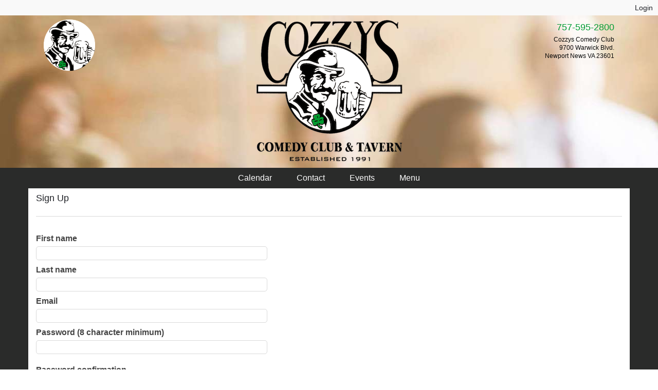

--- FILE ---
content_type: text/html; charset=utf-8
request_url: https://www.cozzys.com/signup
body_size: 2134
content:
<!DOCTYPE html>
<html lang='en'>
<head>
<title>Cozzys Comedy Club  | Domain</title>
<link rel="stylesheet" media="all" href="https://cdn.seatengine.com/assets/application-ed7ad7dae58a6480ac764fa9ab9a53ad.css" />
<link href='/stylesheet.css' media='all' rel='stylesheet'>

<script src="https://cdn.seatengine.com/assets/application.lib-0b426ff69c6e21d32ac65da4a68702c8.js"></script>

<meta name="csrf-param" content="authenticity_token" />
<meta name="csrf-token" content="X+2+noP7pbWAB/yeWNJXWpcRry2SQUJ+tRDY3Y5ajV8RLkiZH8zqsTFTwpBkx1GlOvqRg5VRzjkfiFWOvbjtyA==" />
<meta content='width=device-width, initial-scale=1' name='viewport'>
<meta name='description'>

<!--[if lt IE 9]>
<script src="https://cdn.seatengine.com/assets/ie-6779df91bc6c538924a29eb7dbfea75c.js"></script>
<link rel="stylesheet" media="all" href="https://cdn.seatengine.com/assets/ie-b0eeacae2e3a83045f62ea262dab4e39.css" />
<![endif]-->
</head>
<body>
<div id='main-content'>
<div class='top-menu clearfix'>
<div class="nav-public"> <a href="/login">Login</a></div>
</div>
<header id="header" class="primary-header">   <div class="container">     <div class="header-logo col-md-2 col-sm-3 col-xs-4">       <a href="https://www.cozzys.com">                    <img src="https://files.seatengine.com/styles/logos/475/original/ba3b20c6-7fc0-45d9-bb23-cdb8ef6a006e_copy_2.png?1661363080" class="avatar-max logo-max" />                </a>     </div>            <div class="header-image col-md-8 col-sm-5">         <a class="" href="">           <img src="https://files.seatengine.com/styles/header_images/475/full/ba3b20c6-7fc0-45d9-bb23-cdb8ef6a006e.png?1661362929" />         </a>       </div>          <div class="header-contact venue-contact align-right col-md-2 col-sm-3 col-xs-5">       <div class="telephone">         <h2><a href="tel:757-595-2800">757-595-2800</a></h2>       </div>       <div class="address">         <p>Cozzys Comedy Club </p>         <p>9700 Warwick Blvd. </p>         <p>Newport News  VA 23601</p>       </div>     </div>     <div class="col-md-12 header-mobile">                <div class="align-left">           <a href="">             <img src="https://files.seatengine.com/styles/header_images/475/full/ba3b20c6-7fc0-45d9-bb23-cdb8ef6a006e.png?1661362929" class="avatar-max" />           </a>         </div>            </div>   </div> </header> 
<nav id="nav" class="nav is-desktop-navigation col-sm-12" role="navigation">
    <ul class="primary-nav">
        
            <li>
        <a href="/calendar" > Calendar</a>
                
            </li>
        
            <li>
        <a href="/contact" > Contact</a>
                
            </li>
        
            <li>
        <a href="/events" > Events</a>
                
            </li>
        
            <li>
        <a href="/pages/menu" > Menu</a>
                
            </li>
        
    </ul>
</nav>

<nav id="nav" class="nav is-mobile-navigation" >
    <a href="#menu-mobile" class="padding-tiny menu-link active">
        <i class="fa fa-bars mobile-icon"></i>
        <span class="mobile-menu-label">Menu</span>
    </a>
    <nav id="menu-mobile" class="menu" role="navigation">
        <ul class="mobile-nav clearfix">
            
                <li>
                    <a href="/calendar" > Calendar</a>
                    
                </li>
            
                <li>
                    <a href="/contact" > Contact</a>
                    
                </li>
            
                <li>
                    <a href="/events" > Events</a>
                    
                </li>
            
                <li>
                    <a href="/pages/menu" > Menu</a>
                    
                </li>
            
        </ul>
    </nav>
</nav>

<div class='flash-content'>

</div>
<section>
<section class='padding content-container container secondary' id='sign-up'>
<div class='page-header'>
<h1>Sign Up</h1>
</div>
<div class='page-content'>

<form class="grid" data-parsley-validate="true" id="new_user" action="/users" accept-charset="UTF-8" method="post"><input name="utf8" type="hidden" value="&#x2713;" /><input type="hidden" name="authenticity_token" value="YroLwcIczqtr/q6hV8WeGdtvgSy+lJAVjuqgn7M4czEsef3GXiuBr9qqkK9r0JjmdoS/grmEHFIkci3MgNoTpg==" /><div class='form-group'>
<label class="control-label" for="user_first_name">First name</label>
<input class="control-field" required="required" type="text" name="user[first_name]" id="user_first_name" />
</div>
<div class='form-group'>
<label class="control-label" for="user_last_name">Last name</label>
<input class="control-field" required="required" type="text" name="user[last_name]" id="user_last_name" />
</div>
<div class='form-group'>
<label class="control-label" for="user_email">Email</label>
<input class="control-field" required="required" data-parsley-trigger="submit" data-parsley-type="email" type="text" name="user[email]" id="user_email" />
</div>
<div class='form-group'>
<label class="control-label" for="user_password">Password (8 character minimum)</label>
<input class="control-field" id="anotherfield" required="required" data-parsley-minlength="8" type="password" name="user[password]" />
</div>
<div class='actions'>
<label class="control-label" for="user_password_confirmation">Password confirmation</label>
<input class="control-field" id="anotherfield" required="required" data-parsley-equalto="#anotherfield" data-parsley-minlength="8" type="password" name="user[password_confirmation]" />
</div>
<div class='actions'>
<input type="submit" name="commit" value="Sign Up" class="btn btn-primary" />
</div>
</form>

</div>
<a href="/">Back</a>
</section>

</section>
<footer id="footer" class="footer padding-lg container-fluid">
    <div class="social pull-right">
        
            <div class="fa-stack fa-2x footer-icon">
                <i class="fa fa-circle fa-stack-2x"></i>
                <a href="http://facebook.com/facebook.com/cozzyscomedyclub">
                    <i class="fa fa-facebook fa-stack-1x fa-inverse"></i>
                </a>
            </div>
        
        
        <div class="fa-stack fa-2x footer-icon">
            <i class="fa fa-circle fa-stack-2x"></i>
            <a href="http://twitter.com/">
                <i class="fa fa-twitter fa-stack-1x fa-inverse"></i>
            </a>
        </div>
        
        
        <div class="fa-stack fa-2x footer-icon">
            <i class="fa fa-circle fa-stack-2x"></i>
            <a href="http://instagram.com/">
                <i class="fa fa-instagram fa-stack-1x fa-inverse"></i>
            </a>
        </div>
        
    </div>
    <div class="footer-address venue-contact">
        <div class="telephone">
            <h2><a href="tel:757-595-2800">757-595-2800</a></h2>
        </div>
        <div class="address">
            <p>Cozzys Comedy Club </p>
            <p>9700 Warwick Blvd. </p>
            <p>Newport News  VA 23601</p>
        </div>
    </div>
</footer>

</div>
<script src="https://cdn.seatengine.com/assets/application-f89b033a6264cd37cd7bd7f0c67a807e.js"></script>
<footer class='footer' id='system-footer'>
<div class='se-promo'>
<p>
Powered by
<a aria-label='SeatEngine Opens a new window' href='http://www.seatengine.com' target='_blank'>Seat Engine</a>
</p>
</div>
</footer>



<!--
ip-172-31-23-219.ec2.internal

f93ef3960fd376ce8f3b06006e622a966a8da682

-->
</body>
<!-- Footer Script -->

</html>


--- FILE ---
content_type: text/css
request_url: https://cdn.seatengine.com/assets/application-ed7ad7dae58a6480ac764fa9ab9a53ad.css
body_size: 28352
content:
/*!
 *  Font Awesome 4.5.0 by @davegandy - http://fontawesome.io - @fontawesome
 *  License - http://fontawesome.io/license (Font: SIL OFL 1.1, CSS: MIT License)
 */
/* FONT PATH
 * -------------------------- */
@font-face {
  font-family: 'FontAwesome';
  src: url("/assets/font-awesome/fontawesome-webfont.eot?v=4.5.0");
  src: url("/assets/font-awesome/fontawesome-webfont.eot?v=4.5.0#iefix") format("embedded-opentype"), url("/assets/font-awesome/fontawesome-webfont.woff2?v=4.5.0") format("woff2"), url("/assets/font-awesome/fontawesome-webfont.woff?v=4.5.0") format("woff"), url("/assets/font-awesome/fontawesome-webfont.ttf?v=4.5.0") format("truetype"), url("/assets/font-awesome/fontawesome-webfont.svg?v=4.5.0#fontawesomeregular") format("svg");
  font-weight: normal;
  font-style: normal;
}

/* line 4, /usr/local/bundle/gems/font-awesome-sass-4.5.0/assets/stylesheets/font-awesome/_core.scss */
.fa {
  display: inline-block;
  font: normal normal normal 14px/1 FontAwesome;
  font-size: inherit;
  text-rendering: auto;
  -webkit-font-smoothing: antialiased;
  -moz-osx-font-smoothing: grayscale;
}

/* makes the font 33% larger relative to the icon container */
/* line 6, /usr/local/bundle/gems/font-awesome-sass-4.5.0/assets/stylesheets/font-awesome/_larger.scss */
.fa-lg {
  font-size: 1.33333em;
  line-height: 0.75em;
  vertical-align: -15%;
}

/* line 11, /usr/local/bundle/gems/font-awesome-sass-4.5.0/assets/stylesheets/font-awesome/_larger.scss */
.fa-2x {
  font-size: 2em;
}

/* line 12, /usr/local/bundle/gems/font-awesome-sass-4.5.0/assets/stylesheets/font-awesome/_larger.scss */
.fa-3x {
  font-size: 3em;
}

/* line 13, /usr/local/bundle/gems/font-awesome-sass-4.5.0/assets/stylesheets/font-awesome/_larger.scss */
.fa-4x {
  font-size: 4em;
}

/* line 14, /usr/local/bundle/gems/font-awesome-sass-4.5.0/assets/stylesheets/font-awesome/_larger.scss */
.fa-5x {
  font-size: 5em;
}

/* line 3, /usr/local/bundle/gems/font-awesome-sass-4.5.0/assets/stylesheets/font-awesome/_fixed-width.scss */
.fa-fw {
  width: 1.28571em;
  text-align: center;
}

/* line 4, /usr/local/bundle/gems/font-awesome-sass-4.5.0/assets/stylesheets/font-awesome/_list.scss */
.fa-ul {
  padding-left: 0;
  margin-left: 2.14286em;
  list-style-type: none;
}
/* line 8, /usr/local/bundle/gems/font-awesome-sass-4.5.0/assets/stylesheets/font-awesome/_list.scss */
.fa-ul > li {
  position: relative;
}

/* line 10, /usr/local/bundle/gems/font-awesome-sass-4.5.0/assets/stylesheets/font-awesome/_list.scss */
.fa-li {
  position: absolute;
  left: -2.14286em;
  width: 2.14286em;
  top: 0.14286em;
  text-align: center;
}
/* line 16, /usr/local/bundle/gems/font-awesome-sass-4.5.0/assets/stylesheets/font-awesome/_list.scss */
.fa-li.fa-lg {
  left: -1.85714em;
}

/* line 4, /usr/local/bundle/gems/font-awesome-sass-4.5.0/assets/stylesheets/font-awesome/_bordered-pulled.scss */
.fa-border {
  padding: .2em .25em .15em;
  border: solid 0.08em #eeeeee;
  border-radius: .1em;
}

/* line 10, /usr/local/bundle/gems/font-awesome-sass-4.5.0/assets/stylesheets/font-awesome/_bordered-pulled.scss */
.fa-pull-left {
  float: left;
}

/* line 11, /usr/local/bundle/gems/font-awesome-sass-4.5.0/assets/stylesheets/font-awesome/_bordered-pulled.scss */
.fa-pull-right {
  float: right;
}

/* line 14, /usr/local/bundle/gems/font-awesome-sass-4.5.0/assets/stylesheets/font-awesome/_bordered-pulled.scss */
.fa.fa-pull-left {
  margin-right: .3em;
}
/* line 15, /usr/local/bundle/gems/font-awesome-sass-4.5.0/assets/stylesheets/font-awesome/_bordered-pulled.scss */
.fa.fa-pull-right {
  margin-left: .3em;
}

/* Deprecated as of 4.4.0 */
/* line 19, /usr/local/bundle/gems/font-awesome-sass-4.5.0/assets/stylesheets/font-awesome/_bordered-pulled.scss */
.pull-right {
  float: right;
}

/* line 20, /usr/local/bundle/gems/font-awesome-sass-4.5.0/assets/stylesheets/font-awesome/_bordered-pulled.scss */
.pull-left {
  float: left;
}

/* line 23, /usr/local/bundle/gems/font-awesome-sass-4.5.0/assets/stylesheets/font-awesome/_bordered-pulled.scss */
.fa.pull-left {
  margin-right: .3em;
}
/* line 24, /usr/local/bundle/gems/font-awesome-sass-4.5.0/assets/stylesheets/font-awesome/_bordered-pulled.scss */
.fa.pull-right {
  margin-left: .3em;
}

/* line 4, /usr/local/bundle/gems/font-awesome-sass-4.5.0/assets/stylesheets/font-awesome/_animated.scss */
.fa-spin {
  -webkit-animation: fa-spin 2s infinite linear;
  animation: fa-spin 2s infinite linear;
}

/* line 9, /usr/local/bundle/gems/font-awesome-sass-4.5.0/assets/stylesheets/font-awesome/_animated.scss */
.fa-pulse {
  -webkit-animation: fa-spin 1s infinite steps(8);
  animation: fa-spin 1s infinite steps(8);
}

@-webkit-keyframes fa-spin {
  /* line 15, /usr/local/bundle/gems/font-awesome-sass-4.5.0/assets/stylesheets/font-awesome/_animated.scss */
  0% {
    -webkit-transform: rotate(0deg);
    transform: rotate(0deg);
  }

  /* line 19, /usr/local/bundle/gems/font-awesome-sass-4.5.0/assets/stylesheets/font-awesome/_animated.scss */
  100% {
    -webkit-transform: rotate(359deg);
    transform: rotate(359deg);
  }
}

@keyframes fa-spin {
  /* line 26, /usr/local/bundle/gems/font-awesome-sass-4.5.0/assets/stylesheets/font-awesome/_animated.scss */
  0% {
    -webkit-transform: rotate(0deg);
    transform: rotate(0deg);
  }

  /* line 30, /usr/local/bundle/gems/font-awesome-sass-4.5.0/assets/stylesheets/font-awesome/_animated.scss */
  100% {
    -webkit-transform: rotate(359deg);
    transform: rotate(359deg);
  }
}

/* line 4, /usr/local/bundle/gems/font-awesome-sass-4.5.0/assets/stylesheets/font-awesome/_rotated-flipped.scss */
.fa-rotate-90 {
  filter: progid:DXImageTransform.Microsoft.BasicImage(rotation=1);
  -webkit-transform: rotate(90deg);
  -ms-transform: rotate(90deg);
  transform: rotate(90deg);
}

/* line 5, /usr/local/bundle/gems/font-awesome-sass-4.5.0/assets/stylesheets/font-awesome/_rotated-flipped.scss */
.fa-rotate-180 {
  filter: progid:DXImageTransform.Microsoft.BasicImage(rotation=2);
  -webkit-transform: rotate(180deg);
  -ms-transform: rotate(180deg);
  transform: rotate(180deg);
}

/* line 6, /usr/local/bundle/gems/font-awesome-sass-4.5.0/assets/stylesheets/font-awesome/_rotated-flipped.scss */
.fa-rotate-270 {
  filter: progid:DXImageTransform.Microsoft.BasicImage(rotation=3);
  -webkit-transform: rotate(270deg);
  -ms-transform: rotate(270deg);
  transform: rotate(270deg);
}

/* line 8, /usr/local/bundle/gems/font-awesome-sass-4.5.0/assets/stylesheets/font-awesome/_rotated-flipped.scss */
.fa-flip-horizontal {
  filter: progid:DXImageTransform.Microsoft.BasicImage(rotation=0);
  -webkit-transform: scale(-1, 1);
  -ms-transform: scale(-1, 1);
  transform: scale(-1, 1);
}

/* line 9, /usr/local/bundle/gems/font-awesome-sass-4.5.0/assets/stylesheets/font-awesome/_rotated-flipped.scss */
.fa-flip-vertical {
  filter: progid:DXImageTransform.Microsoft.BasicImage(rotation=2);
  -webkit-transform: scale(1, -1);
  -ms-transform: scale(1, -1);
  transform: scale(1, -1);
}

/* line 18, /usr/local/bundle/gems/font-awesome-sass-4.5.0/assets/stylesheets/font-awesome/_rotated-flipped.scss */
:root .fa-rotate-90,
:root .fa-rotate-180,
:root .fa-rotate-270,
:root .fa-flip-horizontal,
:root .fa-flip-vertical {
  filter: none;
}

/* line 4, /usr/local/bundle/gems/font-awesome-sass-4.5.0/assets/stylesheets/font-awesome/_stacked.scss */
.fa-stack {
  position: relative;
  display: inline-block;
  width: 2em;
  height: 2em;
  line-height: 2em;
  vertical-align: middle;
}

/* line 12, /usr/local/bundle/gems/font-awesome-sass-4.5.0/assets/stylesheets/font-awesome/_stacked.scss */
.fa-stack-1x, .fa-stack-2x {
  position: absolute;
  left: 0;
  width: 100%;
  text-align: center;
}

/* line 18, /usr/local/bundle/gems/font-awesome-sass-4.5.0/assets/stylesheets/font-awesome/_stacked.scss */
.fa-stack-1x {
  line-height: inherit;
}

/* line 19, /usr/local/bundle/gems/font-awesome-sass-4.5.0/assets/stylesheets/font-awesome/_stacked.scss */
.fa-stack-2x {
  font-size: 2em;
}

/* line 20, /usr/local/bundle/gems/font-awesome-sass-4.5.0/assets/stylesheets/font-awesome/_stacked.scss */
.fa-inverse {
  color: white;
}

/* Font Awesome uses the Unicode Private Use Area (PUA) to ensure screen
   readers do not read off random characters that represent icons */
/* line 5, /usr/local/bundle/gems/font-awesome-sass-4.5.0/assets/stylesheets/font-awesome/_icons.scss */
.fa-glass:before {
  content: "\f000";
}

/* line 6, /usr/local/bundle/gems/font-awesome-sass-4.5.0/assets/stylesheets/font-awesome/_icons.scss */
.fa-music:before {
  content: "\f001";
}

/* line 7, /usr/local/bundle/gems/font-awesome-sass-4.5.0/assets/stylesheets/font-awesome/_icons.scss */
.fa-search:before {
  content: "\f002";
}

/* line 8, /usr/local/bundle/gems/font-awesome-sass-4.5.0/assets/stylesheets/font-awesome/_icons.scss */
.fa-envelope-o:before {
  content: "\f003";
}

/* line 9, /usr/local/bundle/gems/font-awesome-sass-4.5.0/assets/stylesheets/font-awesome/_icons.scss */
.fa-heart:before {
  content: "\f004";
}

/* line 10, /usr/local/bundle/gems/font-awesome-sass-4.5.0/assets/stylesheets/font-awesome/_icons.scss */
.fa-star:before {
  content: "\f005";
}

/* line 11, /usr/local/bundle/gems/font-awesome-sass-4.5.0/assets/stylesheets/font-awesome/_icons.scss */
.fa-star-o:before {
  content: "\f006";
}

/* line 12, /usr/local/bundle/gems/font-awesome-sass-4.5.0/assets/stylesheets/font-awesome/_icons.scss */
.fa-user:before {
  content: "\f007";
}

/* line 13, /usr/local/bundle/gems/font-awesome-sass-4.5.0/assets/stylesheets/font-awesome/_icons.scss */
.fa-film:before {
  content: "\f008";
}

/* line 14, /usr/local/bundle/gems/font-awesome-sass-4.5.0/assets/stylesheets/font-awesome/_icons.scss */
.fa-th-large:before {
  content: "\f009";
}

/* line 15, /usr/local/bundle/gems/font-awesome-sass-4.5.0/assets/stylesheets/font-awesome/_icons.scss */
.fa-th:before {
  content: "\f00a";
}

/* line 16, /usr/local/bundle/gems/font-awesome-sass-4.5.0/assets/stylesheets/font-awesome/_icons.scss */
.fa-th-list:before {
  content: "\f00b";
}

/* line 17, /usr/local/bundle/gems/font-awesome-sass-4.5.0/assets/stylesheets/font-awesome/_icons.scss */
.fa-check:before {
  content: "\f00c";
}

/* line 20, /usr/local/bundle/gems/font-awesome-sass-4.5.0/assets/stylesheets/font-awesome/_icons.scss */
.fa-remove:before,
.fa-close:before,
.fa-times:before {
  content: "\f00d";
}

/* line 21, /usr/local/bundle/gems/font-awesome-sass-4.5.0/assets/stylesheets/font-awesome/_icons.scss */
.fa-search-plus:before {
  content: "\f00e";
}

/* line 22, /usr/local/bundle/gems/font-awesome-sass-4.5.0/assets/stylesheets/font-awesome/_icons.scss */
.fa-search-minus:before {
  content: "\f010";
}

/* line 23, /usr/local/bundle/gems/font-awesome-sass-4.5.0/assets/stylesheets/font-awesome/_icons.scss */
.fa-power-off:before {
  content: "\f011";
}

/* line 24, /usr/local/bundle/gems/font-awesome-sass-4.5.0/assets/stylesheets/font-awesome/_icons.scss */
.fa-signal:before {
  content: "\f012";
}

/* line 26, /usr/local/bundle/gems/font-awesome-sass-4.5.0/assets/stylesheets/font-awesome/_icons.scss */
.fa-gear:before,
.fa-cog:before {
  content: "\f013";
}

/* line 27, /usr/local/bundle/gems/font-awesome-sass-4.5.0/assets/stylesheets/font-awesome/_icons.scss */
.fa-trash-o:before {
  content: "\f014";
}

/* line 28, /usr/local/bundle/gems/font-awesome-sass-4.5.0/assets/stylesheets/font-awesome/_icons.scss */
.fa-home:before {
  content: "\f015";
}

/* line 29, /usr/local/bundle/gems/font-awesome-sass-4.5.0/assets/stylesheets/font-awesome/_icons.scss */
.fa-file-o:before {
  content: "\f016";
}

/* line 30, /usr/local/bundle/gems/font-awesome-sass-4.5.0/assets/stylesheets/font-awesome/_icons.scss */
.fa-clock-o:before {
  content: "\f017";
}

/* line 31, /usr/local/bundle/gems/font-awesome-sass-4.5.0/assets/stylesheets/font-awesome/_icons.scss */
.fa-road:before {
  content: "\f018";
}

/* line 32, /usr/local/bundle/gems/font-awesome-sass-4.5.0/assets/stylesheets/font-awesome/_icons.scss */
.fa-download:before {
  content: "\f019";
}

/* line 33, /usr/local/bundle/gems/font-awesome-sass-4.5.0/assets/stylesheets/font-awesome/_icons.scss */
.fa-arrow-circle-o-down:before {
  content: "\f01a";
}

/* line 34, /usr/local/bundle/gems/font-awesome-sass-4.5.0/assets/stylesheets/font-awesome/_icons.scss */
.fa-arrow-circle-o-up:before {
  content: "\f01b";
}

/* line 35, /usr/local/bundle/gems/font-awesome-sass-4.5.0/assets/stylesheets/font-awesome/_icons.scss */
.fa-inbox:before {
  content: "\f01c";
}

/* line 36, /usr/local/bundle/gems/font-awesome-sass-4.5.0/assets/stylesheets/font-awesome/_icons.scss */
.fa-play-circle-o:before {
  content: "\f01d";
}

/* line 38, /usr/local/bundle/gems/font-awesome-sass-4.5.0/assets/stylesheets/font-awesome/_icons.scss */
.fa-rotate-right:before,
.fa-repeat:before {
  content: "\f01e";
}

/* line 39, /usr/local/bundle/gems/font-awesome-sass-4.5.0/assets/stylesheets/font-awesome/_icons.scss */
.fa-refresh:before {
  content: "\f021";
}

/* line 40, /usr/local/bundle/gems/font-awesome-sass-4.5.0/assets/stylesheets/font-awesome/_icons.scss */
.fa-list-alt:before {
  content: "\f022";
}

/* line 41, /usr/local/bundle/gems/font-awesome-sass-4.5.0/assets/stylesheets/font-awesome/_icons.scss */
.fa-lock:before {
  content: "\f023";
}

/* line 42, /usr/local/bundle/gems/font-awesome-sass-4.5.0/assets/stylesheets/font-awesome/_icons.scss */
.fa-flag:before {
  content: "\f024";
}

/* line 43, /usr/local/bundle/gems/font-awesome-sass-4.5.0/assets/stylesheets/font-awesome/_icons.scss */
.fa-headphones:before {
  content: "\f025";
}

/* line 44, /usr/local/bundle/gems/font-awesome-sass-4.5.0/assets/stylesheets/font-awesome/_icons.scss */
.fa-volume-off:before {
  content: "\f026";
}

/* line 45, /usr/local/bundle/gems/font-awesome-sass-4.5.0/assets/stylesheets/font-awesome/_icons.scss */
.fa-volume-down:before {
  content: "\f027";
}

/* line 46, /usr/local/bundle/gems/font-awesome-sass-4.5.0/assets/stylesheets/font-awesome/_icons.scss */
.fa-volume-up:before {
  content: "\f028";
}

/* line 47, /usr/local/bundle/gems/font-awesome-sass-4.5.0/assets/stylesheets/font-awesome/_icons.scss */
.fa-qrcode:before {
  content: "\f029";
}

/* line 48, /usr/local/bundle/gems/font-awesome-sass-4.5.0/assets/stylesheets/font-awesome/_icons.scss */
.fa-barcode:before {
  content: "\f02a";
}

/* line 49, /usr/local/bundle/gems/font-awesome-sass-4.5.0/assets/stylesheets/font-awesome/_icons.scss */
.fa-tag:before {
  content: "\f02b";
}

/* line 50, /usr/local/bundle/gems/font-awesome-sass-4.5.0/assets/stylesheets/font-awesome/_icons.scss */
.fa-tags:before {
  content: "\f02c";
}

/* line 51, /usr/local/bundle/gems/font-awesome-sass-4.5.0/assets/stylesheets/font-awesome/_icons.scss */
.fa-book:before {
  content: "\f02d";
}

/* line 52, /usr/local/bundle/gems/font-awesome-sass-4.5.0/assets/stylesheets/font-awesome/_icons.scss */
.fa-bookmark:before {
  content: "\f02e";
}

/* line 53, /usr/local/bundle/gems/font-awesome-sass-4.5.0/assets/stylesheets/font-awesome/_icons.scss */
.fa-print:before {
  content: "\f02f";
}

/* line 54, /usr/local/bundle/gems/font-awesome-sass-4.5.0/assets/stylesheets/font-awesome/_icons.scss */
.fa-camera:before {
  content: "\f030";
}

/* line 55, /usr/local/bundle/gems/font-awesome-sass-4.5.0/assets/stylesheets/font-awesome/_icons.scss */
.fa-font:before {
  content: "\f031";
}

/* line 56, /usr/local/bundle/gems/font-awesome-sass-4.5.0/assets/stylesheets/font-awesome/_icons.scss */
.fa-bold:before {
  content: "\f032";
}

/* line 57, /usr/local/bundle/gems/font-awesome-sass-4.5.0/assets/stylesheets/font-awesome/_icons.scss */
.fa-italic:before {
  content: "\f033";
}

/* line 58, /usr/local/bundle/gems/font-awesome-sass-4.5.0/assets/stylesheets/font-awesome/_icons.scss */
.fa-text-height:before {
  content: "\f034";
}

/* line 59, /usr/local/bundle/gems/font-awesome-sass-4.5.0/assets/stylesheets/font-awesome/_icons.scss */
.fa-text-width:before {
  content: "\f035";
}

/* line 60, /usr/local/bundle/gems/font-awesome-sass-4.5.0/assets/stylesheets/font-awesome/_icons.scss */
.fa-align-left:before {
  content: "\f036";
}

/* line 61, /usr/local/bundle/gems/font-awesome-sass-4.5.0/assets/stylesheets/font-awesome/_icons.scss */
.fa-align-center:before {
  content: "\f037";
}

/* line 62, /usr/local/bundle/gems/font-awesome-sass-4.5.0/assets/stylesheets/font-awesome/_icons.scss */
.fa-align-right:before {
  content: "\f038";
}

/* line 63, /usr/local/bundle/gems/font-awesome-sass-4.5.0/assets/stylesheets/font-awesome/_icons.scss */
.fa-align-justify:before {
  content: "\f039";
}

/* line 64, /usr/local/bundle/gems/font-awesome-sass-4.5.0/assets/stylesheets/font-awesome/_icons.scss */
.fa-list:before {
  content: "\f03a";
}

/* line 66, /usr/local/bundle/gems/font-awesome-sass-4.5.0/assets/stylesheets/font-awesome/_icons.scss */
.fa-dedent:before,
.fa-outdent:before {
  content: "\f03b";
}

/* line 67, /usr/local/bundle/gems/font-awesome-sass-4.5.0/assets/stylesheets/font-awesome/_icons.scss */
.fa-indent:before {
  content: "\f03c";
}

/* line 68, /usr/local/bundle/gems/font-awesome-sass-4.5.0/assets/stylesheets/font-awesome/_icons.scss */
.fa-video-camera:before {
  content: "\f03d";
}

/* line 71, /usr/local/bundle/gems/font-awesome-sass-4.5.0/assets/stylesheets/font-awesome/_icons.scss */
.fa-photo:before,
.fa-image:before,
.fa-picture-o:before {
  content: "\f03e";
}

/* line 72, /usr/local/bundle/gems/font-awesome-sass-4.5.0/assets/stylesheets/font-awesome/_icons.scss */
.fa-pencil:before {
  content: "\f040";
}

/* line 73, /usr/local/bundle/gems/font-awesome-sass-4.5.0/assets/stylesheets/font-awesome/_icons.scss */
.fa-map-marker:before {
  content: "\f041";
}

/* line 74, /usr/local/bundle/gems/font-awesome-sass-4.5.0/assets/stylesheets/font-awesome/_icons.scss */
.fa-adjust:before {
  content: "\f042";
}

/* line 75, /usr/local/bundle/gems/font-awesome-sass-4.5.0/assets/stylesheets/font-awesome/_icons.scss */
.fa-tint:before {
  content: "\f043";
}

/* line 77, /usr/local/bundle/gems/font-awesome-sass-4.5.0/assets/stylesheets/font-awesome/_icons.scss */
.fa-edit:before,
.fa-pencil-square-o:before {
  content: "\f044";
}

/* line 78, /usr/local/bundle/gems/font-awesome-sass-4.5.0/assets/stylesheets/font-awesome/_icons.scss */
.fa-share-square-o:before {
  content: "\f045";
}

/* line 79, /usr/local/bundle/gems/font-awesome-sass-4.5.0/assets/stylesheets/font-awesome/_icons.scss */
.fa-check-square-o:before {
  content: "\f046";
}

/* line 80, /usr/local/bundle/gems/font-awesome-sass-4.5.0/assets/stylesheets/font-awesome/_icons.scss */
.fa-arrows:before {
  content: "\f047";
}

/* line 81, /usr/local/bundle/gems/font-awesome-sass-4.5.0/assets/stylesheets/font-awesome/_icons.scss */
.fa-step-backward:before {
  content: "\f048";
}

/* line 82, /usr/local/bundle/gems/font-awesome-sass-4.5.0/assets/stylesheets/font-awesome/_icons.scss */
.fa-fast-backward:before {
  content: "\f049";
}

/* line 83, /usr/local/bundle/gems/font-awesome-sass-4.5.0/assets/stylesheets/font-awesome/_icons.scss */
.fa-backward:before {
  content: "\f04a";
}

/* line 84, /usr/local/bundle/gems/font-awesome-sass-4.5.0/assets/stylesheets/font-awesome/_icons.scss */
.fa-play:before {
  content: "\f04b";
}

/* line 85, /usr/local/bundle/gems/font-awesome-sass-4.5.0/assets/stylesheets/font-awesome/_icons.scss */
.fa-pause:before {
  content: "\f04c";
}

/* line 86, /usr/local/bundle/gems/font-awesome-sass-4.5.0/assets/stylesheets/font-awesome/_icons.scss */
.fa-stop:before {
  content: "\f04d";
}

/* line 87, /usr/local/bundle/gems/font-awesome-sass-4.5.0/assets/stylesheets/font-awesome/_icons.scss */
.fa-forward:before {
  content: "\f04e";
}

/* line 88, /usr/local/bundle/gems/font-awesome-sass-4.5.0/assets/stylesheets/font-awesome/_icons.scss */
.fa-fast-forward:before {
  content: "\f050";
}

/* line 89, /usr/local/bundle/gems/font-awesome-sass-4.5.0/assets/stylesheets/font-awesome/_icons.scss */
.fa-step-forward:before {
  content: "\f051";
}

/* line 90, /usr/local/bundle/gems/font-awesome-sass-4.5.0/assets/stylesheets/font-awesome/_icons.scss */
.fa-eject:before {
  content: "\f052";
}

/* line 91, /usr/local/bundle/gems/font-awesome-sass-4.5.0/assets/stylesheets/font-awesome/_icons.scss */
.fa-chevron-left:before {
  content: "\f053";
}

/* line 92, /usr/local/bundle/gems/font-awesome-sass-4.5.0/assets/stylesheets/font-awesome/_icons.scss */
.fa-chevron-right:before {
  content: "\f054";
}

/* line 93, /usr/local/bundle/gems/font-awesome-sass-4.5.0/assets/stylesheets/font-awesome/_icons.scss */
.fa-plus-circle:before {
  content: "\f055";
}

/* line 94, /usr/local/bundle/gems/font-awesome-sass-4.5.0/assets/stylesheets/font-awesome/_icons.scss */
.fa-minus-circle:before {
  content: "\f056";
}

/* line 95, /usr/local/bundle/gems/font-awesome-sass-4.5.0/assets/stylesheets/font-awesome/_icons.scss */
.fa-times-circle:before {
  content: "\f057";
}

/* line 96, /usr/local/bundle/gems/font-awesome-sass-4.5.0/assets/stylesheets/font-awesome/_icons.scss */
.fa-check-circle:before {
  content: "\f058";
}

/* line 97, /usr/local/bundle/gems/font-awesome-sass-4.5.0/assets/stylesheets/font-awesome/_icons.scss */
.fa-question-circle:before {
  content: "\f059";
}

/* line 98, /usr/local/bundle/gems/font-awesome-sass-4.5.0/assets/stylesheets/font-awesome/_icons.scss */
.fa-info-circle:before {
  content: "\f05a";
}

/* line 99, /usr/local/bundle/gems/font-awesome-sass-4.5.0/assets/stylesheets/font-awesome/_icons.scss */
.fa-crosshairs:before {
  content: "\f05b";
}

/* line 100, /usr/local/bundle/gems/font-awesome-sass-4.5.0/assets/stylesheets/font-awesome/_icons.scss */
.fa-times-circle-o:before {
  content: "\f05c";
}

/* line 101, /usr/local/bundle/gems/font-awesome-sass-4.5.0/assets/stylesheets/font-awesome/_icons.scss */
.fa-check-circle-o:before {
  content: "\f05d";
}

/* line 102, /usr/local/bundle/gems/font-awesome-sass-4.5.0/assets/stylesheets/font-awesome/_icons.scss */
.fa-ban:before {
  content: "\f05e";
}

/* line 103, /usr/local/bundle/gems/font-awesome-sass-4.5.0/assets/stylesheets/font-awesome/_icons.scss */
.fa-arrow-left:before {
  content: "\f060";
}

/* line 104, /usr/local/bundle/gems/font-awesome-sass-4.5.0/assets/stylesheets/font-awesome/_icons.scss */
.fa-arrow-right:before {
  content: "\f061";
}

/* line 105, /usr/local/bundle/gems/font-awesome-sass-4.5.0/assets/stylesheets/font-awesome/_icons.scss */
.fa-arrow-up:before {
  content: "\f062";
}

/* line 106, /usr/local/bundle/gems/font-awesome-sass-4.5.0/assets/stylesheets/font-awesome/_icons.scss */
.fa-arrow-down:before {
  content: "\f063";
}

/* line 108, /usr/local/bundle/gems/font-awesome-sass-4.5.0/assets/stylesheets/font-awesome/_icons.scss */
.fa-mail-forward:before,
.fa-share:before {
  content: "\f064";
}

/* line 109, /usr/local/bundle/gems/font-awesome-sass-4.5.0/assets/stylesheets/font-awesome/_icons.scss */
.fa-expand:before {
  content: "\f065";
}

/* line 110, /usr/local/bundle/gems/font-awesome-sass-4.5.0/assets/stylesheets/font-awesome/_icons.scss */
.fa-compress:before {
  content: "\f066";
}

/* line 111, /usr/local/bundle/gems/font-awesome-sass-4.5.0/assets/stylesheets/font-awesome/_icons.scss */
.fa-plus:before {
  content: "\f067";
}

/* line 112, /usr/local/bundle/gems/font-awesome-sass-4.5.0/assets/stylesheets/font-awesome/_icons.scss */
.fa-minus:before {
  content: "\f068";
}

/* line 113, /usr/local/bundle/gems/font-awesome-sass-4.5.0/assets/stylesheets/font-awesome/_icons.scss */
.fa-asterisk:before {
  content: "\f069";
}

/* line 114, /usr/local/bundle/gems/font-awesome-sass-4.5.0/assets/stylesheets/font-awesome/_icons.scss */
.fa-exclamation-circle:before {
  content: "\f06a";
}

/* line 115, /usr/local/bundle/gems/font-awesome-sass-4.5.0/assets/stylesheets/font-awesome/_icons.scss */
.fa-gift:before {
  content: "\f06b";
}

/* line 116, /usr/local/bundle/gems/font-awesome-sass-4.5.0/assets/stylesheets/font-awesome/_icons.scss */
.fa-leaf:before {
  content: "\f06c";
}

/* line 117, /usr/local/bundle/gems/font-awesome-sass-4.5.0/assets/stylesheets/font-awesome/_icons.scss */
.fa-fire:before {
  content: "\f06d";
}

/* line 118, /usr/local/bundle/gems/font-awesome-sass-4.5.0/assets/stylesheets/font-awesome/_icons.scss */
.fa-eye:before {
  content: "\f06e";
}

/* line 119, /usr/local/bundle/gems/font-awesome-sass-4.5.0/assets/stylesheets/font-awesome/_icons.scss */
.fa-eye-slash:before {
  content: "\f070";
}

/* line 121, /usr/local/bundle/gems/font-awesome-sass-4.5.0/assets/stylesheets/font-awesome/_icons.scss */
.fa-warning:before,
.fa-exclamation-triangle:before {
  content: "\f071";
}

/* line 122, /usr/local/bundle/gems/font-awesome-sass-4.5.0/assets/stylesheets/font-awesome/_icons.scss */
.fa-plane:before {
  content: "\f072";
}

/* line 123, /usr/local/bundle/gems/font-awesome-sass-4.5.0/assets/stylesheets/font-awesome/_icons.scss */
.fa-calendar:before {
  content: "\f073";
}

/* line 124, /usr/local/bundle/gems/font-awesome-sass-4.5.0/assets/stylesheets/font-awesome/_icons.scss */
.fa-random:before {
  content: "\f074";
}

/* line 125, /usr/local/bundle/gems/font-awesome-sass-4.5.0/assets/stylesheets/font-awesome/_icons.scss */
.fa-comment:before {
  content: "\f075";
}

/* line 126, /usr/local/bundle/gems/font-awesome-sass-4.5.0/assets/stylesheets/font-awesome/_icons.scss */
.fa-magnet:before {
  content: "\f076";
}

/* line 127, /usr/local/bundle/gems/font-awesome-sass-4.5.0/assets/stylesheets/font-awesome/_icons.scss */
.fa-chevron-up:before {
  content: "\f077";
}

/* line 128, /usr/local/bundle/gems/font-awesome-sass-4.5.0/assets/stylesheets/font-awesome/_icons.scss */
.fa-chevron-down:before {
  content: "\f078";
}

/* line 129, /usr/local/bundle/gems/font-awesome-sass-4.5.0/assets/stylesheets/font-awesome/_icons.scss */
.fa-retweet:before {
  content: "\f079";
}

/* line 130, /usr/local/bundle/gems/font-awesome-sass-4.5.0/assets/stylesheets/font-awesome/_icons.scss */
.fa-shopping-cart:before {
  content: "\f07a";
}

/* line 131, /usr/local/bundle/gems/font-awesome-sass-4.5.0/assets/stylesheets/font-awesome/_icons.scss */
.fa-folder:before {
  content: "\f07b";
}

/* line 132, /usr/local/bundle/gems/font-awesome-sass-4.5.0/assets/stylesheets/font-awesome/_icons.scss */
.fa-folder-open:before {
  content: "\f07c";
}

/* line 133, /usr/local/bundle/gems/font-awesome-sass-4.5.0/assets/stylesheets/font-awesome/_icons.scss */
.fa-arrows-v:before {
  content: "\f07d";
}

/* line 134, /usr/local/bundle/gems/font-awesome-sass-4.5.0/assets/stylesheets/font-awesome/_icons.scss */
.fa-arrows-h:before {
  content: "\f07e";
}

/* line 136, /usr/local/bundle/gems/font-awesome-sass-4.5.0/assets/stylesheets/font-awesome/_icons.scss */
.fa-bar-chart-o:before,
.fa-bar-chart:before {
  content: "\f080";
}

/* line 137, /usr/local/bundle/gems/font-awesome-sass-4.5.0/assets/stylesheets/font-awesome/_icons.scss */
.fa-twitter-square:before {
  content: "\f081";
}

/* line 138, /usr/local/bundle/gems/font-awesome-sass-4.5.0/assets/stylesheets/font-awesome/_icons.scss */
.fa-facebook-square:before {
  content: "\f082";
}

/* line 139, /usr/local/bundle/gems/font-awesome-sass-4.5.0/assets/stylesheets/font-awesome/_icons.scss */
.fa-camera-retro:before {
  content: "\f083";
}

/* line 140, /usr/local/bundle/gems/font-awesome-sass-4.5.0/assets/stylesheets/font-awesome/_icons.scss */
.fa-key:before {
  content: "\f084";
}

/* line 142, /usr/local/bundle/gems/font-awesome-sass-4.5.0/assets/stylesheets/font-awesome/_icons.scss */
.fa-gears:before,
.fa-cogs:before {
  content: "\f085";
}

/* line 143, /usr/local/bundle/gems/font-awesome-sass-4.5.0/assets/stylesheets/font-awesome/_icons.scss */
.fa-comments:before {
  content: "\f086";
}

/* line 144, /usr/local/bundle/gems/font-awesome-sass-4.5.0/assets/stylesheets/font-awesome/_icons.scss */
.fa-thumbs-o-up:before {
  content: "\f087";
}

/* line 145, /usr/local/bundle/gems/font-awesome-sass-4.5.0/assets/stylesheets/font-awesome/_icons.scss */
.fa-thumbs-o-down:before {
  content: "\f088";
}

/* line 146, /usr/local/bundle/gems/font-awesome-sass-4.5.0/assets/stylesheets/font-awesome/_icons.scss */
.fa-star-half:before {
  content: "\f089";
}

/* line 147, /usr/local/bundle/gems/font-awesome-sass-4.5.0/assets/stylesheets/font-awesome/_icons.scss */
.fa-heart-o:before {
  content: "\f08a";
}

/* line 148, /usr/local/bundle/gems/font-awesome-sass-4.5.0/assets/stylesheets/font-awesome/_icons.scss */
.fa-sign-out:before {
  content: "\f08b";
}

/* line 149, /usr/local/bundle/gems/font-awesome-sass-4.5.0/assets/stylesheets/font-awesome/_icons.scss */
.fa-linkedin-square:before {
  content: "\f08c";
}

/* line 150, /usr/local/bundle/gems/font-awesome-sass-4.5.0/assets/stylesheets/font-awesome/_icons.scss */
.fa-thumb-tack:before {
  content: "\f08d";
}

/* line 151, /usr/local/bundle/gems/font-awesome-sass-4.5.0/assets/stylesheets/font-awesome/_icons.scss */
.fa-external-link:before {
  content: "\f08e";
}

/* line 152, /usr/local/bundle/gems/font-awesome-sass-4.5.0/assets/stylesheets/font-awesome/_icons.scss */
.fa-sign-in:before {
  content: "\f090";
}

/* line 153, /usr/local/bundle/gems/font-awesome-sass-4.5.0/assets/stylesheets/font-awesome/_icons.scss */
.fa-trophy:before {
  content: "\f091";
}

/* line 154, /usr/local/bundle/gems/font-awesome-sass-4.5.0/assets/stylesheets/font-awesome/_icons.scss */
.fa-github-square:before {
  content: "\f092";
}

/* line 155, /usr/local/bundle/gems/font-awesome-sass-4.5.0/assets/stylesheets/font-awesome/_icons.scss */
.fa-upload:before {
  content: "\f093";
}

/* line 156, /usr/local/bundle/gems/font-awesome-sass-4.5.0/assets/stylesheets/font-awesome/_icons.scss */
.fa-lemon-o:before {
  content: "\f094";
}

/* line 157, /usr/local/bundle/gems/font-awesome-sass-4.5.0/assets/stylesheets/font-awesome/_icons.scss */
.fa-phone:before {
  content: "\f095";
}

/* line 158, /usr/local/bundle/gems/font-awesome-sass-4.5.0/assets/stylesheets/font-awesome/_icons.scss */
.fa-square-o:before {
  content: "\f096";
}

/* line 159, /usr/local/bundle/gems/font-awesome-sass-4.5.0/assets/stylesheets/font-awesome/_icons.scss */
.fa-bookmark-o:before {
  content: "\f097";
}

/* line 160, /usr/local/bundle/gems/font-awesome-sass-4.5.0/assets/stylesheets/font-awesome/_icons.scss */
.fa-phone-square:before {
  content: "\f098";
}

/* line 161, /usr/local/bundle/gems/font-awesome-sass-4.5.0/assets/stylesheets/font-awesome/_icons.scss */
.fa-twitter:before {
  content: "\f099";
}

/* line 163, /usr/local/bundle/gems/font-awesome-sass-4.5.0/assets/stylesheets/font-awesome/_icons.scss */
.fa-facebook-f:before,
.fa-facebook:before {
  content: "\f09a";
}

/* line 164, /usr/local/bundle/gems/font-awesome-sass-4.5.0/assets/stylesheets/font-awesome/_icons.scss */
.fa-github:before {
  content: "\f09b";
}

/* line 165, /usr/local/bundle/gems/font-awesome-sass-4.5.0/assets/stylesheets/font-awesome/_icons.scss */
.fa-unlock:before {
  content: "\f09c";
}

/* line 166, /usr/local/bundle/gems/font-awesome-sass-4.5.0/assets/stylesheets/font-awesome/_icons.scss */
.fa-credit-card:before {
  content: "\f09d";
}

/* line 168, /usr/local/bundle/gems/font-awesome-sass-4.5.0/assets/stylesheets/font-awesome/_icons.scss */
.fa-feed:before,
.fa-rss:before {
  content: "\f09e";
}

/* line 169, /usr/local/bundle/gems/font-awesome-sass-4.5.0/assets/stylesheets/font-awesome/_icons.scss */
.fa-hdd-o:before {
  content: "\f0a0";
}

/* line 170, /usr/local/bundle/gems/font-awesome-sass-4.5.0/assets/stylesheets/font-awesome/_icons.scss */
.fa-bullhorn:before {
  content: "\f0a1";
}

/* line 171, /usr/local/bundle/gems/font-awesome-sass-4.5.0/assets/stylesheets/font-awesome/_icons.scss */
.fa-bell:before {
  content: "\f0f3";
}

/* line 172, /usr/local/bundle/gems/font-awesome-sass-4.5.0/assets/stylesheets/font-awesome/_icons.scss */
.fa-certificate:before {
  content: "\f0a3";
}

/* line 173, /usr/local/bundle/gems/font-awesome-sass-4.5.0/assets/stylesheets/font-awesome/_icons.scss */
.fa-hand-o-right:before {
  content: "\f0a4";
}

/* line 174, /usr/local/bundle/gems/font-awesome-sass-4.5.0/assets/stylesheets/font-awesome/_icons.scss */
.fa-hand-o-left:before {
  content: "\f0a5";
}

/* line 175, /usr/local/bundle/gems/font-awesome-sass-4.5.0/assets/stylesheets/font-awesome/_icons.scss */
.fa-hand-o-up:before {
  content: "\f0a6";
}

/* line 176, /usr/local/bundle/gems/font-awesome-sass-4.5.0/assets/stylesheets/font-awesome/_icons.scss */
.fa-hand-o-down:before {
  content: "\f0a7";
}

/* line 177, /usr/local/bundle/gems/font-awesome-sass-4.5.0/assets/stylesheets/font-awesome/_icons.scss */
.fa-arrow-circle-left:before {
  content: "\f0a8";
}

/* line 178, /usr/local/bundle/gems/font-awesome-sass-4.5.0/assets/stylesheets/font-awesome/_icons.scss */
.fa-arrow-circle-right:before {
  content: "\f0a9";
}

/* line 179, /usr/local/bundle/gems/font-awesome-sass-4.5.0/assets/stylesheets/font-awesome/_icons.scss */
.fa-arrow-circle-up:before {
  content: "\f0aa";
}

/* line 180, /usr/local/bundle/gems/font-awesome-sass-4.5.0/assets/stylesheets/font-awesome/_icons.scss */
.fa-arrow-circle-down:before {
  content: "\f0ab";
}

/* line 181, /usr/local/bundle/gems/font-awesome-sass-4.5.0/assets/stylesheets/font-awesome/_icons.scss */
.fa-globe:before {
  content: "\f0ac";
}

/* line 182, /usr/local/bundle/gems/font-awesome-sass-4.5.0/assets/stylesheets/font-awesome/_icons.scss */
.fa-wrench:before {
  content: "\f0ad";
}

/* line 183, /usr/local/bundle/gems/font-awesome-sass-4.5.0/assets/stylesheets/font-awesome/_icons.scss */
.fa-tasks:before {
  content: "\f0ae";
}

/* line 184, /usr/local/bundle/gems/font-awesome-sass-4.5.0/assets/stylesheets/font-awesome/_icons.scss */
.fa-filter:before {
  content: "\f0b0";
}

/* line 185, /usr/local/bundle/gems/font-awesome-sass-4.5.0/assets/stylesheets/font-awesome/_icons.scss */
.fa-briefcase:before {
  content: "\f0b1";
}

/* line 186, /usr/local/bundle/gems/font-awesome-sass-4.5.0/assets/stylesheets/font-awesome/_icons.scss */
.fa-arrows-alt:before {
  content: "\f0b2";
}

/* line 188, /usr/local/bundle/gems/font-awesome-sass-4.5.0/assets/stylesheets/font-awesome/_icons.scss */
.fa-group:before,
.fa-users:before {
  content: "\f0c0";
}

/* line 190, /usr/local/bundle/gems/font-awesome-sass-4.5.0/assets/stylesheets/font-awesome/_icons.scss */
.fa-chain:before,
.fa-link:before {
  content: "\f0c1";
}

/* line 191, /usr/local/bundle/gems/font-awesome-sass-4.5.0/assets/stylesheets/font-awesome/_icons.scss */
.fa-cloud:before {
  content: "\f0c2";
}

/* line 192, /usr/local/bundle/gems/font-awesome-sass-4.5.0/assets/stylesheets/font-awesome/_icons.scss */
.fa-flask:before {
  content: "\f0c3";
}

/* line 194, /usr/local/bundle/gems/font-awesome-sass-4.5.0/assets/stylesheets/font-awesome/_icons.scss */
.fa-cut:before,
.fa-scissors:before {
  content: "\f0c4";
}

/* line 196, /usr/local/bundle/gems/font-awesome-sass-4.5.0/assets/stylesheets/font-awesome/_icons.scss */
.fa-copy:before,
.fa-files-o:before {
  content: "\f0c5";
}

/* line 197, /usr/local/bundle/gems/font-awesome-sass-4.5.0/assets/stylesheets/font-awesome/_icons.scss */
.fa-paperclip:before {
  content: "\f0c6";
}

/* line 199, /usr/local/bundle/gems/font-awesome-sass-4.5.0/assets/stylesheets/font-awesome/_icons.scss */
.fa-save:before,
.fa-floppy-o:before {
  content: "\f0c7";
}

/* line 200, /usr/local/bundle/gems/font-awesome-sass-4.5.0/assets/stylesheets/font-awesome/_icons.scss */
.fa-square:before {
  content: "\f0c8";
}

/* line 203, /usr/local/bundle/gems/font-awesome-sass-4.5.0/assets/stylesheets/font-awesome/_icons.scss */
.fa-navicon:before,
.fa-reorder:before,
.fa-bars:before {
  content: "\f0c9";
}

/* line 204, /usr/local/bundle/gems/font-awesome-sass-4.5.0/assets/stylesheets/font-awesome/_icons.scss */
.fa-list-ul:before {
  content: "\f0ca";
}

/* line 205, /usr/local/bundle/gems/font-awesome-sass-4.5.0/assets/stylesheets/font-awesome/_icons.scss */
.fa-list-ol:before {
  content: "\f0cb";
}

/* line 206, /usr/local/bundle/gems/font-awesome-sass-4.5.0/assets/stylesheets/font-awesome/_icons.scss */
.fa-strikethrough:before {
  content: "\f0cc";
}

/* line 207, /usr/local/bundle/gems/font-awesome-sass-4.5.0/assets/stylesheets/font-awesome/_icons.scss */
.fa-underline:before {
  content: "\f0cd";
}

/* line 208, /usr/local/bundle/gems/font-awesome-sass-4.5.0/assets/stylesheets/font-awesome/_icons.scss */
.fa-table:before {
  content: "\f0ce";
}

/* line 209, /usr/local/bundle/gems/font-awesome-sass-4.5.0/assets/stylesheets/font-awesome/_icons.scss */
.fa-magic:before {
  content: "\f0d0";
}

/* line 210, /usr/local/bundle/gems/font-awesome-sass-4.5.0/assets/stylesheets/font-awesome/_icons.scss */
.fa-truck:before {
  content: "\f0d1";
}

/* line 211, /usr/local/bundle/gems/font-awesome-sass-4.5.0/assets/stylesheets/font-awesome/_icons.scss */
.fa-pinterest:before {
  content: "\f0d2";
}

/* line 212, /usr/local/bundle/gems/font-awesome-sass-4.5.0/assets/stylesheets/font-awesome/_icons.scss */
.fa-pinterest-square:before {
  content: "\f0d3";
}

/* line 213, /usr/local/bundle/gems/font-awesome-sass-4.5.0/assets/stylesheets/font-awesome/_icons.scss */
.fa-google-plus-square:before {
  content: "\f0d4";
}

/* line 214, /usr/local/bundle/gems/font-awesome-sass-4.5.0/assets/stylesheets/font-awesome/_icons.scss */
.fa-google-plus:before {
  content: "\f0d5";
}

/* line 215, /usr/local/bundle/gems/font-awesome-sass-4.5.0/assets/stylesheets/font-awesome/_icons.scss */
.fa-money:before {
  content: "\f0d6";
}

/* line 216, /usr/local/bundle/gems/font-awesome-sass-4.5.0/assets/stylesheets/font-awesome/_icons.scss */
.fa-caret-down:before {
  content: "\f0d7";
}

/* line 217, /usr/local/bundle/gems/font-awesome-sass-4.5.0/assets/stylesheets/font-awesome/_icons.scss */
.fa-caret-up:before {
  content: "\f0d8";
}

/* line 218, /usr/local/bundle/gems/font-awesome-sass-4.5.0/assets/stylesheets/font-awesome/_icons.scss */
.fa-caret-left:before {
  content: "\f0d9";
}

/* line 219, /usr/local/bundle/gems/font-awesome-sass-4.5.0/assets/stylesheets/font-awesome/_icons.scss */
.fa-caret-right:before {
  content: "\f0da";
}

/* line 220, /usr/local/bundle/gems/font-awesome-sass-4.5.0/assets/stylesheets/font-awesome/_icons.scss */
.fa-columns:before {
  content: "\f0db";
}

/* line 222, /usr/local/bundle/gems/font-awesome-sass-4.5.0/assets/stylesheets/font-awesome/_icons.scss */
.fa-unsorted:before,
.fa-sort:before {
  content: "\f0dc";
}

/* line 224, /usr/local/bundle/gems/font-awesome-sass-4.5.0/assets/stylesheets/font-awesome/_icons.scss */
.fa-sort-down:before,
.fa-sort-desc:before {
  content: "\f0dd";
}

/* line 226, /usr/local/bundle/gems/font-awesome-sass-4.5.0/assets/stylesheets/font-awesome/_icons.scss */
.fa-sort-up:before,
.fa-sort-asc:before {
  content: "\f0de";
}

/* line 227, /usr/local/bundle/gems/font-awesome-sass-4.5.0/assets/stylesheets/font-awesome/_icons.scss */
.fa-envelope:before {
  content: "\f0e0";
}

/* line 228, /usr/local/bundle/gems/font-awesome-sass-4.5.0/assets/stylesheets/font-awesome/_icons.scss */
.fa-linkedin:before {
  content: "\f0e1";
}

/* line 230, /usr/local/bundle/gems/font-awesome-sass-4.5.0/assets/stylesheets/font-awesome/_icons.scss */
.fa-rotate-left:before,
.fa-undo:before {
  content: "\f0e2";
}

/* line 232, /usr/local/bundle/gems/font-awesome-sass-4.5.0/assets/stylesheets/font-awesome/_icons.scss */
.fa-legal:before,
.fa-gavel:before {
  content: "\f0e3";
}

/* line 234, /usr/local/bundle/gems/font-awesome-sass-4.5.0/assets/stylesheets/font-awesome/_icons.scss */
.fa-dashboard:before,
.fa-tachometer:before {
  content: "\f0e4";
}

/* line 235, /usr/local/bundle/gems/font-awesome-sass-4.5.0/assets/stylesheets/font-awesome/_icons.scss */
.fa-comment-o:before {
  content: "\f0e5";
}

/* line 236, /usr/local/bundle/gems/font-awesome-sass-4.5.0/assets/stylesheets/font-awesome/_icons.scss */
.fa-comments-o:before {
  content: "\f0e6";
}

/* line 238, /usr/local/bundle/gems/font-awesome-sass-4.5.0/assets/stylesheets/font-awesome/_icons.scss */
.fa-flash:before,
.fa-bolt:before {
  content: "\f0e7";
}

/* line 239, /usr/local/bundle/gems/font-awesome-sass-4.5.0/assets/stylesheets/font-awesome/_icons.scss */
.fa-sitemap:before {
  content: "\f0e8";
}

/* line 240, /usr/local/bundle/gems/font-awesome-sass-4.5.0/assets/stylesheets/font-awesome/_icons.scss */
.fa-umbrella:before {
  content: "\f0e9";
}

/* line 242, /usr/local/bundle/gems/font-awesome-sass-4.5.0/assets/stylesheets/font-awesome/_icons.scss */
.fa-paste:before,
.fa-clipboard:before {
  content: "\f0ea";
}

/* line 243, /usr/local/bundle/gems/font-awesome-sass-4.5.0/assets/stylesheets/font-awesome/_icons.scss */
.fa-lightbulb-o:before {
  content: "\f0eb";
}

/* line 244, /usr/local/bundle/gems/font-awesome-sass-4.5.0/assets/stylesheets/font-awesome/_icons.scss */
.fa-exchange:before {
  content: "\f0ec";
}

/* line 245, /usr/local/bundle/gems/font-awesome-sass-4.5.0/assets/stylesheets/font-awesome/_icons.scss */
.fa-cloud-download:before {
  content: "\f0ed";
}

/* line 246, /usr/local/bundle/gems/font-awesome-sass-4.5.0/assets/stylesheets/font-awesome/_icons.scss */
.fa-cloud-upload:before {
  content: "\f0ee";
}

/* line 247, /usr/local/bundle/gems/font-awesome-sass-4.5.0/assets/stylesheets/font-awesome/_icons.scss */
.fa-user-md:before {
  content: "\f0f0";
}

/* line 248, /usr/local/bundle/gems/font-awesome-sass-4.5.0/assets/stylesheets/font-awesome/_icons.scss */
.fa-stethoscope:before {
  content: "\f0f1";
}

/* line 249, /usr/local/bundle/gems/font-awesome-sass-4.5.0/assets/stylesheets/font-awesome/_icons.scss */
.fa-suitcase:before {
  content: "\f0f2";
}

/* line 250, /usr/local/bundle/gems/font-awesome-sass-4.5.0/assets/stylesheets/font-awesome/_icons.scss */
.fa-bell-o:before {
  content: "\f0a2";
}

/* line 251, /usr/local/bundle/gems/font-awesome-sass-4.5.0/assets/stylesheets/font-awesome/_icons.scss */
.fa-coffee:before {
  content: "\f0f4";
}

/* line 252, /usr/local/bundle/gems/font-awesome-sass-4.5.0/assets/stylesheets/font-awesome/_icons.scss */
.fa-cutlery:before {
  content: "\f0f5";
}

/* line 253, /usr/local/bundle/gems/font-awesome-sass-4.5.0/assets/stylesheets/font-awesome/_icons.scss */
.fa-file-text-o:before {
  content: "\f0f6";
}

/* line 254, /usr/local/bundle/gems/font-awesome-sass-4.5.0/assets/stylesheets/font-awesome/_icons.scss */
.fa-building-o:before {
  content: "\f0f7";
}

/* line 255, /usr/local/bundle/gems/font-awesome-sass-4.5.0/assets/stylesheets/font-awesome/_icons.scss */
.fa-hospital-o:before {
  content: "\f0f8";
}

/* line 256, /usr/local/bundle/gems/font-awesome-sass-4.5.0/assets/stylesheets/font-awesome/_icons.scss */
.fa-ambulance:before {
  content: "\f0f9";
}

/* line 257, /usr/local/bundle/gems/font-awesome-sass-4.5.0/assets/stylesheets/font-awesome/_icons.scss */
.fa-medkit:before {
  content: "\f0fa";
}

/* line 258, /usr/local/bundle/gems/font-awesome-sass-4.5.0/assets/stylesheets/font-awesome/_icons.scss */
.fa-fighter-jet:before {
  content: "\f0fb";
}

/* line 259, /usr/local/bundle/gems/font-awesome-sass-4.5.0/assets/stylesheets/font-awesome/_icons.scss */
.fa-beer:before {
  content: "\f0fc";
}

/* line 260, /usr/local/bundle/gems/font-awesome-sass-4.5.0/assets/stylesheets/font-awesome/_icons.scss */
.fa-h-square:before {
  content: "\f0fd";
}

/* line 261, /usr/local/bundle/gems/font-awesome-sass-4.5.0/assets/stylesheets/font-awesome/_icons.scss */
.fa-plus-square:before {
  content: "\f0fe";
}

/* line 262, /usr/local/bundle/gems/font-awesome-sass-4.5.0/assets/stylesheets/font-awesome/_icons.scss */
.fa-angle-double-left:before {
  content: "\f100";
}

/* line 263, /usr/local/bundle/gems/font-awesome-sass-4.5.0/assets/stylesheets/font-awesome/_icons.scss */
.fa-angle-double-right:before {
  content: "\f101";
}

/* line 264, /usr/local/bundle/gems/font-awesome-sass-4.5.0/assets/stylesheets/font-awesome/_icons.scss */
.fa-angle-double-up:before {
  content: "\f102";
}

/* line 265, /usr/local/bundle/gems/font-awesome-sass-4.5.0/assets/stylesheets/font-awesome/_icons.scss */
.fa-angle-double-down:before {
  content: "\f103";
}

/* line 266, /usr/local/bundle/gems/font-awesome-sass-4.5.0/assets/stylesheets/font-awesome/_icons.scss */
.fa-angle-left:before {
  content: "\f104";
}

/* line 267, /usr/local/bundle/gems/font-awesome-sass-4.5.0/assets/stylesheets/font-awesome/_icons.scss */
.fa-angle-right:before {
  content: "\f105";
}

/* line 268, /usr/local/bundle/gems/font-awesome-sass-4.5.0/assets/stylesheets/font-awesome/_icons.scss */
.fa-angle-up:before {
  content: "\f106";
}

/* line 269, /usr/local/bundle/gems/font-awesome-sass-4.5.0/assets/stylesheets/font-awesome/_icons.scss */
.fa-angle-down:before {
  content: "\f107";
}

/* line 270, /usr/local/bundle/gems/font-awesome-sass-4.5.0/assets/stylesheets/font-awesome/_icons.scss */
.fa-desktop:before {
  content: "\f108";
}

/* line 271, /usr/local/bundle/gems/font-awesome-sass-4.5.0/assets/stylesheets/font-awesome/_icons.scss */
.fa-laptop:before {
  content: "\f109";
}

/* line 272, /usr/local/bundle/gems/font-awesome-sass-4.5.0/assets/stylesheets/font-awesome/_icons.scss */
.fa-tablet:before {
  content: "\f10a";
}

/* line 274, /usr/local/bundle/gems/font-awesome-sass-4.5.0/assets/stylesheets/font-awesome/_icons.scss */
.fa-mobile-phone:before,
.fa-mobile:before {
  content: "\f10b";
}

/* line 275, /usr/local/bundle/gems/font-awesome-sass-4.5.0/assets/stylesheets/font-awesome/_icons.scss */
.fa-circle-o:before {
  content: "\f10c";
}

/* line 276, /usr/local/bundle/gems/font-awesome-sass-4.5.0/assets/stylesheets/font-awesome/_icons.scss */
.fa-quote-left:before {
  content: "\f10d";
}

/* line 277, /usr/local/bundle/gems/font-awesome-sass-4.5.0/assets/stylesheets/font-awesome/_icons.scss */
.fa-quote-right:before {
  content: "\f10e";
}

/* line 278, /usr/local/bundle/gems/font-awesome-sass-4.5.0/assets/stylesheets/font-awesome/_icons.scss */
.fa-spinner:before {
  content: "\f110";
}

/* line 279, /usr/local/bundle/gems/font-awesome-sass-4.5.0/assets/stylesheets/font-awesome/_icons.scss */
.fa-circle:before {
  content: "\f111";
}

/* line 281, /usr/local/bundle/gems/font-awesome-sass-4.5.0/assets/stylesheets/font-awesome/_icons.scss */
.fa-mail-reply:before,
.fa-reply:before {
  content: "\f112";
}

/* line 282, /usr/local/bundle/gems/font-awesome-sass-4.5.0/assets/stylesheets/font-awesome/_icons.scss */
.fa-github-alt:before {
  content: "\f113";
}

/* line 283, /usr/local/bundle/gems/font-awesome-sass-4.5.0/assets/stylesheets/font-awesome/_icons.scss */
.fa-folder-o:before {
  content: "\f114";
}

/* line 284, /usr/local/bundle/gems/font-awesome-sass-4.5.0/assets/stylesheets/font-awesome/_icons.scss */
.fa-folder-open-o:before {
  content: "\f115";
}

/* line 285, /usr/local/bundle/gems/font-awesome-sass-4.5.0/assets/stylesheets/font-awesome/_icons.scss */
.fa-smile-o:before {
  content: "\f118";
}

/* line 286, /usr/local/bundle/gems/font-awesome-sass-4.5.0/assets/stylesheets/font-awesome/_icons.scss */
.fa-frown-o:before {
  content: "\f119";
}

/* line 287, /usr/local/bundle/gems/font-awesome-sass-4.5.0/assets/stylesheets/font-awesome/_icons.scss */
.fa-meh-o:before {
  content: "\f11a";
}

/* line 288, /usr/local/bundle/gems/font-awesome-sass-4.5.0/assets/stylesheets/font-awesome/_icons.scss */
.fa-gamepad:before {
  content: "\f11b";
}

/* line 289, /usr/local/bundle/gems/font-awesome-sass-4.5.0/assets/stylesheets/font-awesome/_icons.scss */
.fa-keyboard-o:before {
  content: "\f11c";
}

/* line 290, /usr/local/bundle/gems/font-awesome-sass-4.5.0/assets/stylesheets/font-awesome/_icons.scss */
.fa-flag-o:before {
  content: "\f11d";
}

/* line 291, /usr/local/bundle/gems/font-awesome-sass-4.5.0/assets/stylesheets/font-awesome/_icons.scss */
.fa-flag-checkered:before {
  content: "\f11e";
}

/* line 292, /usr/local/bundle/gems/font-awesome-sass-4.5.0/assets/stylesheets/font-awesome/_icons.scss */
.fa-terminal:before {
  content: "\f120";
}

/* line 293, /usr/local/bundle/gems/font-awesome-sass-4.5.0/assets/stylesheets/font-awesome/_icons.scss */
.fa-code:before {
  content: "\f121";
}

/* line 295, /usr/local/bundle/gems/font-awesome-sass-4.5.0/assets/stylesheets/font-awesome/_icons.scss */
.fa-mail-reply-all:before,
.fa-reply-all:before {
  content: "\f122";
}

/* line 298, /usr/local/bundle/gems/font-awesome-sass-4.5.0/assets/stylesheets/font-awesome/_icons.scss */
.fa-star-half-empty:before,
.fa-star-half-full:before,
.fa-star-half-o:before {
  content: "\f123";
}

/* line 299, /usr/local/bundle/gems/font-awesome-sass-4.5.0/assets/stylesheets/font-awesome/_icons.scss */
.fa-location-arrow:before {
  content: "\f124";
}

/* line 300, /usr/local/bundle/gems/font-awesome-sass-4.5.0/assets/stylesheets/font-awesome/_icons.scss */
.fa-crop:before {
  content: "\f125";
}

/* line 301, /usr/local/bundle/gems/font-awesome-sass-4.5.0/assets/stylesheets/font-awesome/_icons.scss */
.fa-code-fork:before {
  content: "\f126";
}

/* line 303, /usr/local/bundle/gems/font-awesome-sass-4.5.0/assets/stylesheets/font-awesome/_icons.scss */
.fa-unlink:before,
.fa-chain-broken:before {
  content: "\f127";
}

/* line 304, /usr/local/bundle/gems/font-awesome-sass-4.5.0/assets/stylesheets/font-awesome/_icons.scss */
.fa-question:before {
  content: "\f128";
}

/* line 305, /usr/local/bundle/gems/font-awesome-sass-4.5.0/assets/stylesheets/font-awesome/_icons.scss */
.fa-info:before {
  content: "\f129";
}

/* line 306, /usr/local/bundle/gems/font-awesome-sass-4.5.0/assets/stylesheets/font-awesome/_icons.scss */
.fa-exclamation:before {
  content: "\f12a";
}

/* line 307, /usr/local/bundle/gems/font-awesome-sass-4.5.0/assets/stylesheets/font-awesome/_icons.scss */
.fa-superscript:before {
  content: "\f12b";
}

/* line 308, /usr/local/bundle/gems/font-awesome-sass-4.5.0/assets/stylesheets/font-awesome/_icons.scss */
.fa-subscript:before {
  content: "\f12c";
}

/* line 309, /usr/local/bundle/gems/font-awesome-sass-4.5.0/assets/stylesheets/font-awesome/_icons.scss */
.fa-eraser:before {
  content: "\f12d";
}

/* line 310, /usr/local/bundle/gems/font-awesome-sass-4.5.0/assets/stylesheets/font-awesome/_icons.scss */
.fa-puzzle-piece:before {
  content: "\f12e";
}

/* line 311, /usr/local/bundle/gems/font-awesome-sass-4.5.0/assets/stylesheets/font-awesome/_icons.scss */
.fa-microphone:before {
  content: "\f130";
}

/* line 312, /usr/local/bundle/gems/font-awesome-sass-4.5.0/assets/stylesheets/font-awesome/_icons.scss */
.fa-microphone-slash:before {
  content: "\f131";
}

/* line 313, /usr/local/bundle/gems/font-awesome-sass-4.5.0/assets/stylesheets/font-awesome/_icons.scss */
.fa-shield:before {
  content: "\f132";
}

/* line 314, /usr/local/bundle/gems/font-awesome-sass-4.5.0/assets/stylesheets/font-awesome/_icons.scss */
.fa-calendar-o:before {
  content: "\f133";
}

/* line 315, /usr/local/bundle/gems/font-awesome-sass-4.5.0/assets/stylesheets/font-awesome/_icons.scss */
.fa-fire-extinguisher:before {
  content: "\f134";
}

/* line 316, /usr/local/bundle/gems/font-awesome-sass-4.5.0/assets/stylesheets/font-awesome/_icons.scss */
.fa-rocket:before {
  content: "\f135";
}

/* line 317, /usr/local/bundle/gems/font-awesome-sass-4.5.0/assets/stylesheets/font-awesome/_icons.scss */
.fa-maxcdn:before {
  content: "\f136";
}

/* line 318, /usr/local/bundle/gems/font-awesome-sass-4.5.0/assets/stylesheets/font-awesome/_icons.scss */
.fa-chevron-circle-left:before {
  content: "\f137";
}

/* line 319, /usr/local/bundle/gems/font-awesome-sass-4.5.0/assets/stylesheets/font-awesome/_icons.scss */
.fa-chevron-circle-right:before {
  content: "\f138";
}

/* line 320, /usr/local/bundle/gems/font-awesome-sass-4.5.0/assets/stylesheets/font-awesome/_icons.scss */
.fa-chevron-circle-up:before {
  content: "\f139";
}

/* line 321, /usr/local/bundle/gems/font-awesome-sass-4.5.0/assets/stylesheets/font-awesome/_icons.scss */
.fa-chevron-circle-down:before {
  content: "\f13a";
}

/* line 322, /usr/local/bundle/gems/font-awesome-sass-4.5.0/assets/stylesheets/font-awesome/_icons.scss */
.fa-html5:before {
  content: "\f13b";
}

/* line 323, /usr/local/bundle/gems/font-awesome-sass-4.5.0/assets/stylesheets/font-awesome/_icons.scss */
.fa-css3:before {
  content: "\f13c";
}

/* line 324, /usr/local/bundle/gems/font-awesome-sass-4.5.0/assets/stylesheets/font-awesome/_icons.scss */
.fa-anchor:before {
  content: "\f13d";
}

/* line 325, /usr/local/bundle/gems/font-awesome-sass-4.5.0/assets/stylesheets/font-awesome/_icons.scss */
.fa-unlock-alt:before {
  content: "\f13e";
}

/* line 326, /usr/local/bundle/gems/font-awesome-sass-4.5.0/assets/stylesheets/font-awesome/_icons.scss */
.fa-bullseye:before {
  content: "\f140";
}

/* line 327, /usr/local/bundle/gems/font-awesome-sass-4.5.0/assets/stylesheets/font-awesome/_icons.scss */
.fa-ellipsis-h:before {
  content: "\f141";
}

/* line 328, /usr/local/bundle/gems/font-awesome-sass-4.5.0/assets/stylesheets/font-awesome/_icons.scss */
.fa-ellipsis-v:before {
  content: "\f142";
}

/* line 329, /usr/local/bundle/gems/font-awesome-sass-4.5.0/assets/stylesheets/font-awesome/_icons.scss */
.fa-rss-square:before {
  content: "\f143";
}

/* line 330, /usr/local/bundle/gems/font-awesome-sass-4.5.0/assets/stylesheets/font-awesome/_icons.scss */
.fa-play-circle:before {
  content: "\f144";
}

/* line 331, /usr/local/bundle/gems/font-awesome-sass-4.5.0/assets/stylesheets/font-awesome/_icons.scss */
.fa-ticket:before {
  content: "\f145";
}

/* line 332, /usr/local/bundle/gems/font-awesome-sass-4.5.0/assets/stylesheets/font-awesome/_icons.scss */
.fa-minus-square:before {
  content: "\f146";
}

/* line 333, /usr/local/bundle/gems/font-awesome-sass-4.5.0/assets/stylesheets/font-awesome/_icons.scss */
.fa-minus-square-o:before {
  content: "\f147";
}

/* line 334, /usr/local/bundle/gems/font-awesome-sass-4.5.0/assets/stylesheets/font-awesome/_icons.scss */
.fa-level-up:before {
  content: "\f148";
}

/* line 335, /usr/local/bundle/gems/font-awesome-sass-4.5.0/assets/stylesheets/font-awesome/_icons.scss */
.fa-level-down:before {
  content: "\f149";
}

/* line 336, /usr/local/bundle/gems/font-awesome-sass-4.5.0/assets/stylesheets/font-awesome/_icons.scss */
.fa-check-square:before {
  content: "\f14a";
}

/* line 337, /usr/local/bundle/gems/font-awesome-sass-4.5.0/assets/stylesheets/font-awesome/_icons.scss */
.fa-pencil-square:before {
  content: "\f14b";
}

/* line 338, /usr/local/bundle/gems/font-awesome-sass-4.5.0/assets/stylesheets/font-awesome/_icons.scss */
.fa-external-link-square:before {
  content: "\f14c";
}

/* line 339, /usr/local/bundle/gems/font-awesome-sass-4.5.0/assets/stylesheets/font-awesome/_icons.scss */
.fa-share-square:before {
  content: "\f14d";
}

/* line 340, /usr/local/bundle/gems/font-awesome-sass-4.5.0/assets/stylesheets/font-awesome/_icons.scss */
.fa-compass:before {
  content: "\f14e";
}

/* line 342, /usr/local/bundle/gems/font-awesome-sass-4.5.0/assets/stylesheets/font-awesome/_icons.scss */
.fa-toggle-down:before,
.fa-caret-square-o-down:before {
  content: "\f150";
}

/* line 344, /usr/local/bundle/gems/font-awesome-sass-4.5.0/assets/stylesheets/font-awesome/_icons.scss */
.fa-toggle-up:before,
.fa-caret-square-o-up:before {
  content: "\f151";
}

/* line 346, /usr/local/bundle/gems/font-awesome-sass-4.5.0/assets/stylesheets/font-awesome/_icons.scss */
.fa-toggle-right:before,
.fa-caret-square-o-right:before {
  content: "\f152";
}

/* line 348, /usr/local/bundle/gems/font-awesome-sass-4.5.0/assets/stylesheets/font-awesome/_icons.scss */
.fa-euro:before,
.fa-eur:before {
  content: "\f153";
}

/* line 349, /usr/local/bundle/gems/font-awesome-sass-4.5.0/assets/stylesheets/font-awesome/_icons.scss */
.fa-gbp:before {
  content: "\f154";
}

/* line 351, /usr/local/bundle/gems/font-awesome-sass-4.5.0/assets/stylesheets/font-awesome/_icons.scss */
.fa-dollar:before,
.fa-usd:before {
  content: "\f155";
}

/* line 353, /usr/local/bundle/gems/font-awesome-sass-4.5.0/assets/stylesheets/font-awesome/_icons.scss */
.fa-rupee:before,
.fa-inr:before {
  content: "\f156";
}

/* line 357, /usr/local/bundle/gems/font-awesome-sass-4.5.0/assets/stylesheets/font-awesome/_icons.scss */
.fa-cny:before,
.fa-rmb:before,
.fa-yen:before,
.fa-jpy:before {
  content: "\f157";
}

/* line 360, /usr/local/bundle/gems/font-awesome-sass-4.5.0/assets/stylesheets/font-awesome/_icons.scss */
.fa-ruble:before,
.fa-rouble:before,
.fa-rub:before {
  content: "\f158";
}

/* line 362, /usr/local/bundle/gems/font-awesome-sass-4.5.0/assets/stylesheets/font-awesome/_icons.scss */
.fa-won:before,
.fa-krw:before {
  content: "\f159";
}

/* line 364, /usr/local/bundle/gems/font-awesome-sass-4.5.0/assets/stylesheets/font-awesome/_icons.scss */
.fa-bitcoin:before,
.fa-btc:before {
  content: "\f15a";
}

/* line 365, /usr/local/bundle/gems/font-awesome-sass-4.5.0/assets/stylesheets/font-awesome/_icons.scss */
.fa-file:before {
  content: "\f15b";
}

/* line 366, /usr/local/bundle/gems/font-awesome-sass-4.5.0/assets/stylesheets/font-awesome/_icons.scss */
.fa-file-text:before {
  content: "\f15c";
}

/* line 367, /usr/local/bundle/gems/font-awesome-sass-4.5.0/assets/stylesheets/font-awesome/_icons.scss */
.fa-sort-alpha-asc:before {
  content: "\f15d";
}

/* line 368, /usr/local/bundle/gems/font-awesome-sass-4.5.0/assets/stylesheets/font-awesome/_icons.scss */
.fa-sort-alpha-desc:before {
  content: "\f15e";
}

/* line 369, /usr/local/bundle/gems/font-awesome-sass-4.5.0/assets/stylesheets/font-awesome/_icons.scss */
.fa-sort-amount-asc:before {
  content: "\f160";
}

/* line 370, /usr/local/bundle/gems/font-awesome-sass-4.5.0/assets/stylesheets/font-awesome/_icons.scss */
.fa-sort-amount-desc:before {
  content: "\f161";
}

/* line 371, /usr/local/bundle/gems/font-awesome-sass-4.5.0/assets/stylesheets/font-awesome/_icons.scss */
.fa-sort-numeric-asc:before {
  content: "\f162";
}

/* line 372, /usr/local/bundle/gems/font-awesome-sass-4.5.0/assets/stylesheets/font-awesome/_icons.scss */
.fa-sort-numeric-desc:before {
  content: "\f163";
}

/* line 373, /usr/local/bundle/gems/font-awesome-sass-4.5.0/assets/stylesheets/font-awesome/_icons.scss */
.fa-thumbs-up:before {
  content: "\f164";
}

/* line 374, /usr/local/bundle/gems/font-awesome-sass-4.5.0/assets/stylesheets/font-awesome/_icons.scss */
.fa-thumbs-down:before {
  content: "\f165";
}

/* line 375, /usr/local/bundle/gems/font-awesome-sass-4.5.0/assets/stylesheets/font-awesome/_icons.scss */
.fa-youtube-square:before {
  content: "\f166";
}

/* line 376, /usr/local/bundle/gems/font-awesome-sass-4.5.0/assets/stylesheets/font-awesome/_icons.scss */
.fa-youtube:before {
  content: "\f167";
}

/* line 377, /usr/local/bundle/gems/font-awesome-sass-4.5.0/assets/stylesheets/font-awesome/_icons.scss */
.fa-xing:before {
  content: "\f168";
}

/* line 378, /usr/local/bundle/gems/font-awesome-sass-4.5.0/assets/stylesheets/font-awesome/_icons.scss */
.fa-xing-square:before {
  content: "\f169";
}

/* line 379, /usr/local/bundle/gems/font-awesome-sass-4.5.0/assets/stylesheets/font-awesome/_icons.scss */
.fa-youtube-play:before {
  content: "\f16a";
}

/* line 380, /usr/local/bundle/gems/font-awesome-sass-4.5.0/assets/stylesheets/font-awesome/_icons.scss */
.fa-dropbox:before {
  content: "\f16b";
}

/* line 381, /usr/local/bundle/gems/font-awesome-sass-4.5.0/assets/stylesheets/font-awesome/_icons.scss */
.fa-stack-overflow:before {
  content: "\f16c";
}

/* line 382, /usr/local/bundle/gems/font-awesome-sass-4.5.0/assets/stylesheets/font-awesome/_icons.scss */
.fa-instagram:before {
  content: "\f16d";
}

/* line 383, /usr/local/bundle/gems/font-awesome-sass-4.5.0/assets/stylesheets/font-awesome/_icons.scss */
.fa-flickr:before {
  content: "\f16e";
}

/* line 384, /usr/local/bundle/gems/font-awesome-sass-4.5.0/assets/stylesheets/font-awesome/_icons.scss */
.fa-adn:before {
  content: "\f170";
}

/* line 385, /usr/local/bundle/gems/font-awesome-sass-4.5.0/assets/stylesheets/font-awesome/_icons.scss */
.fa-bitbucket:before {
  content: "\f171";
}

/* line 386, /usr/local/bundle/gems/font-awesome-sass-4.5.0/assets/stylesheets/font-awesome/_icons.scss */
.fa-bitbucket-square:before {
  content: "\f172";
}

/* line 387, /usr/local/bundle/gems/font-awesome-sass-4.5.0/assets/stylesheets/font-awesome/_icons.scss */
.fa-tumblr:before {
  content: "\f173";
}

/* line 388, /usr/local/bundle/gems/font-awesome-sass-4.5.0/assets/stylesheets/font-awesome/_icons.scss */
.fa-tumblr-square:before {
  content: "\f174";
}

/* line 389, /usr/local/bundle/gems/font-awesome-sass-4.5.0/assets/stylesheets/font-awesome/_icons.scss */
.fa-long-arrow-down:before {
  content: "\f175";
}

/* line 390, /usr/local/bundle/gems/font-awesome-sass-4.5.0/assets/stylesheets/font-awesome/_icons.scss */
.fa-long-arrow-up:before {
  content: "\f176";
}

/* line 391, /usr/local/bundle/gems/font-awesome-sass-4.5.0/assets/stylesheets/font-awesome/_icons.scss */
.fa-long-arrow-left:before {
  content: "\f177";
}

/* line 392, /usr/local/bundle/gems/font-awesome-sass-4.5.0/assets/stylesheets/font-awesome/_icons.scss */
.fa-long-arrow-right:before {
  content: "\f178";
}

/* line 393, /usr/local/bundle/gems/font-awesome-sass-4.5.0/assets/stylesheets/font-awesome/_icons.scss */
.fa-apple:before {
  content: "\f179";
}

/* line 394, /usr/local/bundle/gems/font-awesome-sass-4.5.0/assets/stylesheets/font-awesome/_icons.scss */
.fa-windows:before {
  content: "\f17a";
}

/* line 395, /usr/local/bundle/gems/font-awesome-sass-4.5.0/assets/stylesheets/font-awesome/_icons.scss */
.fa-android:before {
  content: "\f17b";
}

/* line 396, /usr/local/bundle/gems/font-awesome-sass-4.5.0/assets/stylesheets/font-awesome/_icons.scss */
.fa-linux:before {
  content: "\f17c";
}

/* line 397, /usr/local/bundle/gems/font-awesome-sass-4.5.0/assets/stylesheets/font-awesome/_icons.scss */
.fa-dribbble:before {
  content: "\f17d";
}

/* line 398, /usr/local/bundle/gems/font-awesome-sass-4.5.0/assets/stylesheets/font-awesome/_icons.scss */
.fa-skype:before {
  content: "\f17e";
}

/* line 399, /usr/local/bundle/gems/font-awesome-sass-4.5.0/assets/stylesheets/font-awesome/_icons.scss */
.fa-foursquare:before {
  content: "\f180";
}

/* line 400, /usr/local/bundle/gems/font-awesome-sass-4.5.0/assets/stylesheets/font-awesome/_icons.scss */
.fa-trello:before {
  content: "\f181";
}

/* line 401, /usr/local/bundle/gems/font-awesome-sass-4.5.0/assets/stylesheets/font-awesome/_icons.scss */
.fa-female:before {
  content: "\f182";
}

/* line 402, /usr/local/bundle/gems/font-awesome-sass-4.5.0/assets/stylesheets/font-awesome/_icons.scss */
.fa-male:before {
  content: "\f183";
}

/* line 404, /usr/local/bundle/gems/font-awesome-sass-4.5.0/assets/stylesheets/font-awesome/_icons.scss */
.fa-gittip:before,
.fa-gratipay:before {
  content: "\f184";
}

/* line 405, /usr/local/bundle/gems/font-awesome-sass-4.5.0/assets/stylesheets/font-awesome/_icons.scss */
.fa-sun-o:before {
  content: "\f185";
}

/* line 406, /usr/local/bundle/gems/font-awesome-sass-4.5.0/assets/stylesheets/font-awesome/_icons.scss */
.fa-moon-o:before {
  content: "\f186";
}

/* line 407, /usr/local/bundle/gems/font-awesome-sass-4.5.0/assets/stylesheets/font-awesome/_icons.scss */
.fa-archive:before {
  content: "\f187";
}

/* line 408, /usr/local/bundle/gems/font-awesome-sass-4.5.0/assets/stylesheets/font-awesome/_icons.scss */
.fa-bug:before {
  content: "\f188";
}

/* line 409, /usr/local/bundle/gems/font-awesome-sass-4.5.0/assets/stylesheets/font-awesome/_icons.scss */
.fa-vk:before {
  content: "\f189";
}

/* line 410, /usr/local/bundle/gems/font-awesome-sass-4.5.0/assets/stylesheets/font-awesome/_icons.scss */
.fa-weibo:before {
  content: "\f18a";
}

/* line 411, /usr/local/bundle/gems/font-awesome-sass-4.5.0/assets/stylesheets/font-awesome/_icons.scss */
.fa-renren:before {
  content: "\f18b";
}

/* line 412, /usr/local/bundle/gems/font-awesome-sass-4.5.0/assets/stylesheets/font-awesome/_icons.scss */
.fa-pagelines:before {
  content: "\f18c";
}

/* line 413, /usr/local/bundle/gems/font-awesome-sass-4.5.0/assets/stylesheets/font-awesome/_icons.scss */
.fa-stack-exchange:before {
  content: "\f18d";
}

/* line 414, /usr/local/bundle/gems/font-awesome-sass-4.5.0/assets/stylesheets/font-awesome/_icons.scss */
.fa-arrow-circle-o-right:before {
  content: "\f18e";
}

/* line 415, /usr/local/bundle/gems/font-awesome-sass-4.5.0/assets/stylesheets/font-awesome/_icons.scss */
.fa-arrow-circle-o-left:before {
  content: "\f190";
}

/* line 417, /usr/local/bundle/gems/font-awesome-sass-4.5.0/assets/stylesheets/font-awesome/_icons.scss */
.fa-toggle-left:before,
.fa-caret-square-o-left:before {
  content: "\f191";
}

/* line 418, /usr/local/bundle/gems/font-awesome-sass-4.5.0/assets/stylesheets/font-awesome/_icons.scss */
.fa-dot-circle-o:before {
  content: "\f192";
}

/* line 419, /usr/local/bundle/gems/font-awesome-sass-4.5.0/assets/stylesheets/font-awesome/_icons.scss */
.fa-wheelchair:before {
  content: "\f193";
}

/* line 420, /usr/local/bundle/gems/font-awesome-sass-4.5.0/assets/stylesheets/font-awesome/_icons.scss */
.fa-vimeo-square:before {
  content: "\f194";
}

/* line 422, /usr/local/bundle/gems/font-awesome-sass-4.5.0/assets/stylesheets/font-awesome/_icons.scss */
.fa-turkish-lira:before,
.fa-try:before {
  content: "\f195";
}

/* line 423, /usr/local/bundle/gems/font-awesome-sass-4.5.0/assets/stylesheets/font-awesome/_icons.scss */
.fa-plus-square-o:before {
  content: "\f196";
}

/* line 424, /usr/local/bundle/gems/font-awesome-sass-4.5.0/assets/stylesheets/font-awesome/_icons.scss */
.fa-space-shuttle:before {
  content: "\f197";
}

/* line 425, /usr/local/bundle/gems/font-awesome-sass-4.5.0/assets/stylesheets/font-awesome/_icons.scss */
.fa-slack:before {
  content: "\f198";
}

/* line 426, /usr/local/bundle/gems/font-awesome-sass-4.5.0/assets/stylesheets/font-awesome/_icons.scss */
.fa-envelope-square:before {
  content: "\f199";
}

/* line 427, /usr/local/bundle/gems/font-awesome-sass-4.5.0/assets/stylesheets/font-awesome/_icons.scss */
.fa-wordpress:before {
  content: "\f19a";
}

/* line 428, /usr/local/bundle/gems/font-awesome-sass-4.5.0/assets/stylesheets/font-awesome/_icons.scss */
.fa-openid:before {
  content: "\f19b";
}

/* line 431, /usr/local/bundle/gems/font-awesome-sass-4.5.0/assets/stylesheets/font-awesome/_icons.scss */
.fa-institution:before,
.fa-bank:before,
.fa-university:before {
  content: "\f19c";
}

/* line 433, /usr/local/bundle/gems/font-awesome-sass-4.5.0/assets/stylesheets/font-awesome/_icons.scss */
.fa-mortar-board:before,
.fa-graduation-cap:before {
  content: "\f19d";
}

/* line 434, /usr/local/bundle/gems/font-awesome-sass-4.5.0/assets/stylesheets/font-awesome/_icons.scss */
.fa-yahoo:before {
  content: "\f19e";
}

/* line 435, /usr/local/bundle/gems/font-awesome-sass-4.5.0/assets/stylesheets/font-awesome/_icons.scss */
.fa-google:before {
  content: "\f1a0";
}

/* line 436, /usr/local/bundle/gems/font-awesome-sass-4.5.0/assets/stylesheets/font-awesome/_icons.scss */
.fa-reddit:before {
  content: "\f1a1";
}

/* line 437, /usr/local/bundle/gems/font-awesome-sass-4.5.0/assets/stylesheets/font-awesome/_icons.scss */
.fa-reddit-square:before {
  content: "\f1a2";
}

/* line 438, /usr/local/bundle/gems/font-awesome-sass-4.5.0/assets/stylesheets/font-awesome/_icons.scss */
.fa-stumbleupon-circle:before {
  content: "\f1a3";
}

/* line 439, /usr/local/bundle/gems/font-awesome-sass-4.5.0/assets/stylesheets/font-awesome/_icons.scss */
.fa-stumbleupon:before {
  content: "\f1a4";
}

/* line 440, /usr/local/bundle/gems/font-awesome-sass-4.5.0/assets/stylesheets/font-awesome/_icons.scss */
.fa-delicious:before {
  content: "\f1a5";
}

/* line 441, /usr/local/bundle/gems/font-awesome-sass-4.5.0/assets/stylesheets/font-awesome/_icons.scss */
.fa-digg:before {
  content: "\f1a6";
}

/* line 442, /usr/local/bundle/gems/font-awesome-sass-4.5.0/assets/stylesheets/font-awesome/_icons.scss */
.fa-pied-piper:before {
  content: "\f1a7";
}

/* line 443, /usr/local/bundle/gems/font-awesome-sass-4.5.0/assets/stylesheets/font-awesome/_icons.scss */
.fa-pied-piper-alt:before {
  content: "\f1a8";
}

/* line 444, /usr/local/bundle/gems/font-awesome-sass-4.5.0/assets/stylesheets/font-awesome/_icons.scss */
.fa-drupal:before {
  content: "\f1a9";
}

/* line 445, /usr/local/bundle/gems/font-awesome-sass-4.5.0/assets/stylesheets/font-awesome/_icons.scss */
.fa-joomla:before {
  content: "\f1aa";
}

/* line 446, /usr/local/bundle/gems/font-awesome-sass-4.5.0/assets/stylesheets/font-awesome/_icons.scss */
.fa-language:before {
  content: "\f1ab";
}

/* line 447, /usr/local/bundle/gems/font-awesome-sass-4.5.0/assets/stylesheets/font-awesome/_icons.scss */
.fa-fax:before {
  content: "\f1ac";
}

/* line 448, /usr/local/bundle/gems/font-awesome-sass-4.5.0/assets/stylesheets/font-awesome/_icons.scss */
.fa-building:before {
  content: "\f1ad";
}

/* line 449, /usr/local/bundle/gems/font-awesome-sass-4.5.0/assets/stylesheets/font-awesome/_icons.scss */
.fa-child:before {
  content: "\f1ae";
}

/* line 450, /usr/local/bundle/gems/font-awesome-sass-4.5.0/assets/stylesheets/font-awesome/_icons.scss */
.fa-paw:before {
  content: "\f1b0";
}

/* line 451, /usr/local/bundle/gems/font-awesome-sass-4.5.0/assets/stylesheets/font-awesome/_icons.scss */
.fa-spoon:before {
  content: "\f1b1";
}

/* line 452, /usr/local/bundle/gems/font-awesome-sass-4.5.0/assets/stylesheets/font-awesome/_icons.scss */
.fa-cube:before {
  content: "\f1b2";
}

/* line 453, /usr/local/bundle/gems/font-awesome-sass-4.5.0/assets/stylesheets/font-awesome/_icons.scss */
.fa-cubes:before {
  content: "\f1b3";
}

/* line 454, /usr/local/bundle/gems/font-awesome-sass-4.5.0/assets/stylesheets/font-awesome/_icons.scss */
.fa-behance:before {
  content: "\f1b4";
}

/* line 455, /usr/local/bundle/gems/font-awesome-sass-4.5.0/assets/stylesheets/font-awesome/_icons.scss */
.fa-behance-square:before {
  content: "\f1b5";
}

/* line 456, /usr/local/bundle/gems/font-awesome-sass-4.5.0/assets/stylesheets/font-awesome/_icons.scss */
.fa-steam:before {
  content: "\f1b6";
}

/* line 457, /usr/local/bundle/gems/font-awesome-sass-4.5.0/assets/stylesheets/font-awesome/_icons.scss */
.fa-steam-square:before {
  content: "\f1b7";
}

/* line 458, /usr/local/bundle/gems/font-awesome-sass-4.5.0/assets/stylesheets/font-awesome/_icons.scss */
.fa-recycle:before {
  content: "\f1b8";
}

/* line 460, /usr/local/bundle/gems/font-awesome-sass-4.5.0/assets/stylesheets/font-awesome/_icons.scss */
.fa-automobile:before,
.fa-car:before {
  content: "\f1b9";
}

/* line 462, /usr/local/bundle/gems/font-awesome-sass-4.5.0/assets/stylesheets/font-awesome/_icons.scss */
.fa-cab:before,
.fa-taxi:before {
  content: "\f1ba";
}

/* line 463, /usr/local/bundle/gems/font-awesome-sass-4.5.0/assets/stylesheets/font-awesome/_icons.scss */
.fa-tree:before {
  content: "\f1bb";
}

/* line 464, /usr/local/bundle/gems/font-awesome-sass-4.5.0/assets/stylesheets/font-awesome/_icons.scss */
.fa-spotify:before {
  content: "\f1bc";
}

/* line 465, /usr/local/bundle/gems/font-awesome-sass-4.5.0/assets/stylesheets/font-awesome/_icons.scss */
.fa-deviantart:before {
  content: "\f1bd";
}

/* line 466, /usr/local/bundle/gems/font-awesome-sass-4.5.0/assets/stylesheets/font-awesome/_icons.scss */
.fa-soundcloud:before {
  content: "\f1be";
}

/* line 467, /usr/local/bundle/gems/font-awesome-sass-4.5.0/assets/stylesheets/font-awesome/_icons.scss */
.fa-database:before {
  content: "\f1c0";
}

/* line 468, /usr/local/bundle/gems/font-awesome-sass-4.5.0/assets/stylesheets/font-awesome/_icons.scss */
.fa-file-pdf-o:before {
  content: "\f1c1";
}

/* line 469, /usr/local/bundle/gems/font-awesome-sass-4.5.0/assets/stylesheets/font-awesome/_icons.scss */
.fa-file-word-o:before {
  content: "\f1c2";
}

/* line 470, /usr/local/bundle/gems/font-awesome-sass-4.5.0/assets/stylesheets/font-awesome/_icons.scss */
.fa-file-excel-o:before {
  content: "\f1c3";
}

/* line 471, /usr/local/bundle/gems/font-awesome-sass-4.5.0/assets/stylesheets/font-awesome/_icons.scss */
.fa-file-powerpoint-o:before {
  content: "\f1c4";
}

/* line 474, /usr/local/bundle/gems/font-awesome-sass-4.5.0/assets/stylesheets/font-awesome/_icons.scss */
.fa-file-photo-o:before,
.fa-file-picture-o:before,
.fa-file-image-o:before {
  content: "\f1c5";
}

/* line 476, /usr/local/bundle/gems/font-awesome-sass-4.5.0/assets/stylesheets/font-awesome/_icons.scss */
.fa-file-zip-o:before,
.fa-file-archive-o:before {
  content: "\f1c6";
}

/* line 478, /usr/local/bundle/gems/font-awesome-sass-4.5.0/assets/stylesheets/font-awesome/_icons.scss */
.fa-file-sound-o:before,
.fa-file-audio-o:before {
  content: "\f1c7";
}

/* line 480, /usr/local/bundle/gems/font-awesome-sass-4.5.0/assets/stylesheets/font-awesome/_icons.scss */
.fa-file-movie-o:before,
.fa-file-video-o:before {
  content: "\f1c8";
}

/* line 481, /usr/local/bundle/gems/font-awesome-sass-4.5.0/assets/stylesheets/font-awesome/_icons.scss */
.fa-file-code-o:before {
  content: "\f1c9";
}

/* line 482, /usr/local/bundle/gems/font-awesome-sass-4.5.0/assets/stylesheets/font-awesome/_icons.scss */
.fa-vine:before {
  content: "\f1ca";
}

/* line 483, /usr/local/bundle/gems/font-awesome-sass-4.5.0/assets/stylesheets/font-awesome/_icons.scss */
.fa-codepen:before {
  content: "\f1cb";
}

/* line 484, /usr/local/bundle/gems/font-awesome-sass-4.5.0/assets/stylesheets/font-awesome/_icons.scss */
.fa-jsfiddle:before {
  content: "\f1cc";
}

/* line 489, /usr/local/bundle/gems/font-awesome-sass-4.5.0/assets/stylesheets/font-awesome/_icons.scss */
.fa-life-bouy:before,
.fa-life-buoy:before,
.fa-life-saver:before,
.fa-support:before,
.fa-life-ring:before {
  content: "\f1cd";
}

/* line 490, /usr/local/bundle/gems/font-awesome-sass-4.5.0/assets/stylesheets/font-awesome/_icons.scss */
.fa-circle-o-notch:before {
  content: "\f1ce";
}

/* line 492, /usr/local/bundle/gems/font-awesome-sass-4.5.0/assets/stylesheets/font-awesome/_icons.scss */
.fa-ra:before,
.fa-rebel:before {
  content: "\f1d0";
}

/* line 494, /usr/local/bundle/gems/font-awesome-sass-4.5.0/assets/stylesheets/font-awesome/_icons.scss */
.fa-ge:before,
.fa-empire:before {
  content: "\f1d1";
}

/* line 495, /usr/local/bundle/gems/font-awesome-sass-4.5.0/assets/stylesheets/font-awesome/_icons.scss */
.fa-git-square:before {
  content: "\f1d2";
}

/* line 496, /usr/local/bundle/gems/font-awesome-sass-4.5.0/assets/stylesheets/font-awesome/_icons.scss */
.fa-git:before {
  content: "\f1d3";
}

/* line 499, /usr/local/bundle/gems/font-awesome-sass-4.5.0/assets/stylesheets/font-awesome/_icons.scss */
.fa-y-combinator-square:before,
.fa-yc-square:before,
.fa-hacker-news:before {
  content: "\f1d4";
}

/* line 500, /usr/local/bundle/gems/font-awesome-sass-4.5.0/assets/stylesheets/font-awesome/_icons.scss */
.fa-tencent-weibo:before {
  content: "\f1d5";
}

/* line 501, /usr/local/bundle/gems/font-awesome-sass-4.5.0/assets/stylesheets/font-awesome/_icons.scss */
.fa-qq:before {
  content: "\f1d6";
}

/* line 503, /usr/local/bundle/gems/font-awesome-sass-4.5.0/assets/stylesheets/font-awesome/_icons.scss */
.fa-wechat:before,
.fa-weixin:before {
  content: "\f1d7";
}

/* line 505, /usr/local/bundle/gems/font-awesome-sass-4.5.0/assets/stylesheets/font-awesome/_icons.scss */
.fa-send:before,
.fa-paper-plane:before {
  content: "\f1d8";
}

/* line 507, /usr/local/bundle/gems/font-awesome-sass-4.5.0/assets/stylesheets/font-awesome/_icons.scss */
.fa-send-o:before,
.fa-paper-plane-o:before {
  content: "\f1d9";
}

/* line 508, /usr/local/bundle/gems/font-awesome-sass-4.5.0/assets/stylesheets/font-awesome/_icons.scss */
.fa-history:before {
  content: "\f1da";
}

/* line 509, /usr/local/bundle/gems/font-awesome-sass-4.5.0/assets/stylesheets/font-awesome/_icons.scss */
.fa-circle-thin:before {
  content: "\f1db";
}

/* line 510, /usr/local/bundle/gems/font-awesome-sass-4.5.0/assets/stylesheets/font-awesome/_icons.scss */
.fa-header:before {
  content: "\f1dc";
}

/* line 511, /usr/local/bundle/gems/font-awesome-sass-4.5.0/assets/stylesheets/font-awesome/_icons.scss */
.fa-paragraph:before {
  content: "\f1dd";
}

/* line 512, /usr/local/bundle/gems/font-awesome-sass-4.5.0/assets/stylesheets/font-awesome/_icons.scss */
.fa-sliders:before {
  content: "\f1de";
}

/* line 513, /usr/local/bundle/gems/font-awesome-sass-4.5.0/assets/stylesheets/font-awesome/_icons.scss */
.fa-share-alt:before {
  content: "\f1e0";
}

/* line 514, /usr/local/bundle/gems/font-awesome-sass-4.5.0/assets/stylesheets/font-awesome/_icons.scss */
.fa-share-alt-square:before {
  content: "\f1e1";
}

/* line 515, /usr/local/bundle/gems/font-awesome-sass-4.5.0/assets/stylesheets/font-awesome/_icons.scss */
.fa-bomb:before {
  content: "\f1e2";
}

/* line 517, /usr/local/bundle/gems/font-awesome-sass-4.5.0/assets/stylesheets/font-awesome/_icons.scss */
.fa-soccer-ball-o:before,
.fa-futbol-o:before {
  content: "\f1e3";
}

/* line 518, /usr/local/bundle/gems/font-awesome-sass-4.5.0/assets/stylesheets/font-awesome/_icons.scss */
.fa-tty:before {
  content: "\f1e4";
}

/* line 519, /usr/local/bundle/gems/font-awesome-sass-4.5.0/assets/stylesheets/font-awesome/_icons.scss */
.fa-binoculars:before {
  content: "\f1e5";
}

/* line 520, /usr/local/bundle/gems/font-awesome-sass-4.5.0/assets/stylesheets/font-awesome/_icons.scss */
.fa-plug:before {
  content: "\f1e6";
}

/* line 521, /usr/local/bundle/gems/font-awesome-sass-4.5.0/assets/stylesheets/font-awesome/_icons.scss */
.fa-slideshare:before {
  content: "\f1e7";
}

/* line 522, /usr/local/bundle/gems/font-awesome-sass-4.5.0/assets/stylesheets/font-awesome/_icons.scss */
.fa-twitch:before {
  content: "\f1e8";
}

/* line 523, /usr/local/bundle/gems/font-awesome-sass-4.5.0/assets/stylesheets/font-awesome/_icons.scss */
.fa-yelp:before {
  content: "\f1e9";
}

/* line 524, /usr/local/bundle/gems/font-awesome-sass-4.5.0/assets/stylesheets/font-awesome/_icons.scss */
.fa-newspaper-o:before {
  content: "\f1ea";
}

/* line 525, /usr/local/bundle/gems/font-awesome-sass-4.5.0/assets/stylesheets/font-awesome/_icons.scss */
.fa-wifi:before {
  content: "\f1eb";
}

/* line 526, /usr/local/bundle/gems/font-awesome-sass-4.5.0/assets/stylesheets/font-awesome/_icons.scss */
.fa-calculator:before {
  content: "\f1ec";
}

/* line 527, /usr/local/bundle/gems/font-awesome-sass-4.5.0/assets/stylesheets/font-awesome/_icons.scss */
.fa-paypal:before {
  content: "\f1ed";
}

/* line 528, /usr/local/bundle/gems/font-awesome-sass-4.5.0/assets/stylesheets/font-awesome/_icons.scss */
.fa-google-wallet:before {
  content: "\f1ee";
}

/* line 529, /usr/local/bundle/gems/font-awesome-sass-4.5.0/assets/stylesheets/font-awesome/_icons.scss */
.fa-cc-visa:before {
  content: "\f1f0";
}

/* line 530, /usr/local/bundle/gems/font-awesome-sass-4.5.0/assets/stylesheets/font-awesome/_icons.scss */
.fa-cc-mastercard:before {
  content: "\f1f1";
}

/* line 531, /usr/local/bundle/gems/font-awesome-sass-4.5.0/assets/stylesheets/font-awesome/_icons.scss */
.fa-cc-discover:before {
  content: "\f1f2";
}

/* line 532, /usr/local/bundle/gems/font-awesome-sass-4.5.0/assets/stylesheets/font-awesome/_icons.scss */
.fa-cc-amex:before {
  content: "\f1f3";
}

/* line 533, /usr/local/bundle/gems/font-awesome-sass-4.5.0/assets/stylesheets/font-awesome/_icons.scss */
.fa-cc-paypal:before {
  content: "\f1f4";
}

/* line 534, /usr/local/bundle/gems/font-awesome-sass-4.5.0/assets/stylesheets/font-awesome/_icons.scss */
.fa-cc-stripe:before {
  content: "\f1f5";
}

/* line 535, /usr/local/bundle/gems/font-awesome-sass-4.5.0/assets/stylesheets/font-awesome/_icons.scss */
.fa-bell-slash:before {
  content: "\f1f6";
}

/* line 536, /usr/local/bundle/gems/font-awesome-sass-4.5.0/assets/stylesheets/font-awesome/_icons.scss */
.fa-bell-slash-o:before {
  content: "\f1f7";
}

/* line 537, /usr/local/bundle/gems/font-awesome-sass-4.5.0/assets/stylesheets/font-awesome/_icons.scss */
.fa-trash:before {
  content: "\f1f8";
}

/* line 538, /usr/local/bundle/gems/font-awesome-sass-4.5.0/assets/stylesheets/font-awesome/_icons.scss */
.fa-copyright:before {
  content: "\f1f9";
}

/* line 539, /usr/local/bundle/gems/font-awesome-sass-4.5.0/assets/stylesheets/font-awesome/_icons.scss */
.fa-at:before {
  content: "\f1fa";
}

/* line 540, /usr/local/bundle/gems/font-awesome-sass-4.5.0/assets/stylesheets/font-awesome/_icons.scss */
.fa-eyedropper:before {
  content: "\f1fb";
}

/* line 541, /usr/local/bundle/gems/font-awesome-sass-4.5.0/assets/stylesheets/font-awesome/_icons.scss */
.fa-paint-brush:before {
  content: "\f1fc";
}

/* line 542, /usr/local/bundle/gems/font-awesome-sass-4.5.0/assets/stylesheets/font-awesome/_icons.scss */
.fa-birthday-cake:before {
  content: "\f1fd";
}

/* line 543, /usr/local/bundle/gems/font-awesome-sass-4.5.0/assets/stylesheets/font-awesome/_icons.scss */
.fa-area-chart:before {
  content: "\f1fe";
}

/* line 544, /usr/local/bundle/gems/font-awesome-sass-4.5.0/assets/stylesheets/font-awesome/_icons.scss */
.fa-pie-chart:before {
  content: "\f200";
}

/* line 545, /usr/local/bundle/gems/font-awesome-sass-4.5.0/assets/stylesheets/font-awesome/_icons.scss */
.fa-line-chart:before {
  content: "\f201";
}

/* line 546, /usr/local/bundle/gems/font-awesome-sass-4.5.0/assets/stylesheets/font-awesome/_icons.scss */
.fa-lastfm:before {
  content: "\f202";
}

/* line 547, /usr/local/bundle/gems/font-awesome-sass-4.5.0/assets/stylesheets/font-awesome/_icons.scss */
.fa-lastfm-square:before {
  content: "\f203";
}

/* line 548, /usr/local/bundle/gems/font-awesome-sass-4.5.0/assets/stylesheets/font-awesome/_icons.scss */
.fa-toggle-off:before {
  content: "\f204";
}

/* line 549, /usr/local/bundle/gems/font-awesome-sass-4.5.0/assets/stylesheets/font-awesome/_icons.scss */
.fa-toggle-on:before {
  content: "\f205";
}

/* line 550, /usr/local/bundle/gems/font-awesome-sass-4.5.0/assets/stylesheets/font-awesome/_icons.scss */
.fa-bicycle:before {
  content: "\f206";
}

/* line 551, /usr/local/bundle/gems/font-awesome-sass-4.5.0/assets/stylesheets/font-awesome/_icons.scss */
.fa-bus:before {
  content: "\f207";
}

/* line 552, /usr/local/bundle/gems/font-awesome-sass-4.5.0/assets/stylesheets/font-awesome/_icons.scss */
.fa-ioxhost:before {
  content: "\f208";
}

/* line 553, /usr/local/bundle/gems/font-awesome-sass-4.5.0/assets/stylesheets/font-awesome/_icons.scss */
.fa-angellist:before {
  content: "\f209";
}

/* line 554, /usr/local/bundle/gems/font-awesome-sass-4.5.0/assets/stylesheets/font-awesome/_icons.scss */
.fa-cc:before {
  content: "\f20a";
}

/* line 557, /usr/local/bundle/gems/font-awesome-sass-4.5.0/assets/stylesheets/font-awesome/_icons.scss */
.fa-shekel:before,
.fa-sheqel:before,
.fa-ils:before {
  content: "\f20b";
}

/* line 558, /usr/local/bundle/gems/font-awesome-sass-4.5.0/assets/stylesheets/font-awesome/_icons.scss */
.fa-meanpath:before {
  content: "\f20c";
}

/* line 559, /usr/local/bundle/gems/font-awesome-sass-4.5.0/assets/stylesheets/font-awesome/_icons.scss */
.fa-buysellads:before {
  content: "\f20d";
}

/* line 560, /usr/local/bundle/gems/font-awesome-sass-4.5.0/assets/stylesheets/font-awesome/_icons.scss */
.fa-connectdevelop:before {
  content: "\f20e";
}

/* line 561, /usr/local/bundle/gems/font-awesome-sass-4.5.0/assets/stylesheets/font-awesome/_icons.scss */
.fa-dashcube:before {
  content: "\f210";
}

/* line 562, /usr/local/bundle/gems/font-awesome-sass-4.5.0/assets/stylesheets/font-awesome/_icons.scss */
.fa-forumbee:before {
  content: "\f211";
}

/* line 563, /usr/local/bundle/gems/font-awesome-sass-4.5.0/assets/stylesheets/font-awesome/_icons.scss */
.fa-leanpub:before {
  content: "\f212";
}

/* line 564, /usr/local/bundle/gems/font-awesome-sass-4.5.0/assets/stylesheets/font-awesome/_icons.scss */
.fa-sellsy:before {
  content: "\f213";
}

/* line 565, /usr/local/bundle/gems/font-awesome-sass-4.5.0/assets/stylesheets/font-awesome/_icons.scss */
.fa-shirtsinbulk:before {
  content: "\f214";
}

/* line 566, /usr/local/bundle/gems/font-awesome-sass-4.5.0/assets/stylesheets/font-awesome/_icons.scss */
.fa-simplybuilt:before {
  content: "\f215";
}

/* line 567, /usr/local/bundle/gems/font-awesome-sass-4.5.0/assets/stylesheets/font-awesome/_icons.scss */
.fa-skyatlas:before {
  content: "\f216";
}

/* line 568, /usr/local/bundle/gems/font-awesome-sass-4.5.0/assets/stylesheets/font-awesome/_icons.scss */
.fa-cart-plus:before {
  content: "\f217";
}

/* line 569, /usr/local/bundle/gems/font-awesome-sass-4.5.0/assets/stylesheets/font-awesome/_icons.scss */
.fa-cart-arrow-down:before {
  content: "\f218";
}

/* line 570, /usr/local/bundle/gems/font-awesome-sass-4.5.0/assets/stylesheets/font-awesome/_icons.scss */
.fa-diamond:before {
  content: "\f219";
}

/* line 571, /usr/local/bundle/gems/font-awesome-sass-4.5.0/assets/stylesheets/font-awesome/_icons.scss */
.fa-ship:before {
  content: "\f21a";
}

/* line 572, /usr/local/bundle/gems/font-awesome-sass-4.5.0/assets/stylesheets/font-awesome/_icons.scss */
.fa-user-secret:before {
  content: "\f21b";
}

/* line 573, /usr/local/bundle/gems/font-awesome-sass-4.5.0/assets/stylesheets/font-awesome/_icons.scss */
.fa-motorcycle:before {
  content: "\f21c";
}

/* line 574, /usr/local/bundle/gems/font-awesome-sass-4.5.0/assets/stylesheets/font-awesome/_icons.scss */
.fa-street-view:before {
  content: "\f21d";
}

/* line 575, /usr/local/bundle/gems/font-awesome-sass-4.5.0/assets/stylesheets/font-awesome/_icons.scss */
.fa-heartbeat:before {
  content: "\f21e";
}

/* line 576, /usr/local/bundle/gems/font-awesome-sass-4.5.0/assets/stylesheets/font-awesome/_icons.scss */
.fa-venus:before {
  content: "\f221";
}

/* line 577, /usr/local/bundle/gems/font-awesome-sass-4.5.0/assets/stylesheets/font-awesome/_icons.scss */
.fa-mars:before {
  content: "\f222";
}

/* line 578, /usr/local/bundle/gems/font-awesome-sass-4.5.0/assets/stylesheets/font-awesome/_icons.scss */
.fa-mercury:before {
  content: "\f223";
}

/* line 580, /usr/local/bundle/gems/font-awesome-sass-4.5.0/assets/stylesheets/font-awesome/_icons.scss */
.fa-intersex:before,
.fa-transgender:before {
  content: "\f224";
}

/* line 581, /usr/local/bundle/gems/font-awesome-sass-4.5.0/assets/stylesheets/font-awesome/_icons.scss */
.fa-transgender-alt:before {
  content: "\f225";
}

/* line 582, /usr/local/bundle/gems/font-awesome-sass-4.5.0/assets/stylesheets/font-awesome/_icons.scss */
.fa-venus-double:before {
  content: "\f226";
}

/* line 583, /usr/local/bundle/gems/font-awesome-sass-4.5.0/assets/stylesheets/font-awesome/_icons.scss */
.fa-mars-double:before {
  content: "\f227";
}

/* line 584, /usr/local/bundle/gems/font-awesome-sass-4.5.0/assets/stylesheets/font-awesome/_icons.scss */
.fa-venus-mars:before {
  content: "\f228";
}

/* line 585, /usr/local/bundle/gems/font-awesome-sass-4.5.0/assets/stylesheets/font-awesome/_icons.scss */
.fa-mars-stroke:before {
  content: "\f229";
}

/* line 586, /usr/local/bundle/gems/font-awesome-sass-4.5.0/assets/stylesheets/font-awesome/_icons.scss */
.fa-mars-stroke-v:before {
  content: "\f22a";
}

/* line 587, /usr/local/bundle/gems/font-awesome-sass-4.5.0/assets/stylesheets/font-awesome/_icons.scss */
.fa-mars-stroke-h:before {
  content: "\f22b";
}

/* line 588, /usr/local/bundle/gems/font-awesome-sass-4.5.0/assets/stylesheets/font-awesome/_icons.scss */
.fa-neuter:before {
  content: "\f22c";
}

/* line 589, /usr/local/bundle/gems/font-awesome-sass-4.5.0/assets/stylesheets/font-awesome/_icons.scss */
.fa-genderless:before {
  content: "\f22d";
}

/* line 590, /usr/local/bundle/gems/font-awesome-sass-4.5.0/assets/stylesheets/font-awesome/_icons.scss */
.fa-facebook-official:before {
  content: "\f230";
}

/* line 591, /usr/local/bundle/gems/font-awesome-sass-4.5.0/assets/stylesheets/font-awesome/_icons.scss */
.fa-pinterest-p:before {
  content: "\f231";
}

/* line 592, /usr/local/bundle/gems/font-awesome-sass-4.5.0/assets/stylesheets/font-awesome/_icons.scss */
.fa-whatsapp:before {
  content: "\f232";
}

/* line 593, /usr/local/bundle/gems/font-awesome-sass-4.5.0/assets/stylesheets/font-awesome/_icons.scss */
.fa-server:before {
  content: "\f233";
}

/* line 594, /usr/local/bundle/gems/font-awesome-sass-4.5.0/assets/stylesheets/font-awesome/_icons.scss */
.fa-user-plus:before {
  content: "\f234";
}

/* line 595, /usr/local/bundle/gems/font-awesome-sass-4.5.0/assets/stylesheets/font-awesome/_icons.scss */
.fa-user-times:before {
  content: "\f235";
}

/* line 597, /usr/local/bundle/gems/font-awesome-sass-4.5.0/assets/stylesheets/font-awesome/_icons.scss */
.fa-hotel:before,
.fa-bed:before {
  content: "\f236";
}

/* line 598, /usr/local/bundle/gems/font-awesome-sass-4.5.0/assets/stylesheets/font-awesome/_icons.scss */
.fa-viacoin:before {
  content: "\f237";
}

/* line 599, /usr/local/bundle/gems/font-awesome-sass-4.5.0/assets/stylesheets/font-awesome/_icons.scss */
.fa-train:before {
  content: "\f238";
}

/* line 600, /usr/local/bundle/gems/font-awesome-sass-4.5.0/assets/stylesheets/font-awesome/_icons.scss */
.fa-subway:before {
  content: "\f239";
}

/* line 601, /usr/local/bundle/gems/font-awesome-sass-4.5.0/assets/stylesheets/font-awesome/_icons.scss */
.fa-medium:before {
  content: "\f23a";
}

/* line 603, /usr/local/bundle/gems/font-awesome-sass-4.5.0/assets/stylesheets/font-awesome/_icons.scss */
.fa-yc:before,
.fa-y-combinator:before {
  content: "\f23b";
}

/* line 604, /usr/local/bundle/gems/font-awesome-sass-4.5.0/assets/stylesheets/font-awesome/_icons.scss */
.fa-optin-monster:before {
  content: "\f23c";
}

/* line 605, /usr/local/bundle/gems/font-awesome-sass-4.5.0/assets/stylesheets/font-awesome/_icons.scss */
.fa-opencart:before {
  content: "\f23d";
}

/* line 606, /usr/local/bundle/gems/font-awesome-sass-4.5.0/assets/stylesheets/font-awesome/_icons.scss */
.fa-expeditedssl:before {
  content: "\f23e";
}

/* line 608, /usr/local/bundle/gems/font-awesome-sass-4.5.0/assets/stylesheets/font-awesome/_icons.scss */
.fa-battery-4:before,
.fa-battery-full:before {
  content: "\f240";
}

/* line 610, /usr/local/bundle/gems/font-awesome-sass-4.5.0/assets/stylesheets/font-awesome/_icons.scss */
.fa-battery-3:before,
.fa-battery-three-quarters:before {
  content: "\f241";
}

/* line 612, /usr/local/bundle/gems/font-awesome-sass-4.5.0/assets/stylesheets/font-awesome/_icons.scss */
.fa-battery-2:before,
.fa-battery-half:before {
  content: "\f242";
}

/* line 614, /usr/local/bundle/gems/font-awesome-sass-4.5.0/assets/stylesheets/font-awesome/_icons.scss */
.fa-battery-1:before,
.fa-battery-quarter:before {
  content: "\f243";
}

/* line 616, /usr/local/bundle/gems/font-awesome-sass-4.5.0/assets/stylesheets/font-awesome/_icons.scss */
.fa-battery-0:before,
.fa-battery-empty:before {
  content: "\f244";
}

/* line 617, /usr/local/bundle/gems/font-awesome-sass-4.5.0/assets/stylesheets/font-awesome/_icons.scss */
.fa-mouse-pointer:before {
  content: "\f245";
}

/* line 618, /usr/local/bundle/gems/font-awesome-sass-4.5.0/assets/stylesheets/font-awesome/_icons.scss */
.fa-i-cursor:before {
  content: "\f246";
}

/* line 619, /usr/local/bundle/gems/font-awesome-sass-4.5.0/assets/stylesheets/font-awesome/_icons.scss */
.fa-object-group:before {
  content: "\f247";
}

/* line 620, /usr/local/bundle/gems/font-awesome-sass-4.5.0/assets/stylesheets/font-awesome/_icons.scss */
.fa-object-ungroup:before {
  content: "\f248";
}

/* line 621, /usr/local/bundle/gems/font-awesome-sass-4.5.0/assets/stylesheets/font-awesome/_icons.scss */
.fa-sticky-note:before {
  content: "\f249";
}

/* line 622, /usr/local/bundle/gems/font-awesome-sass-4.5.0/assets/stylesheets/font-awesome/_icons.scss */
.fa-sticky-note-o:before {
  content: "\f24a";
}

/* line 623, /usr/local/bundle/gems/font-awesome-sass-4.5.0/assets/stylesheets/font-awesome/_icons.scss */
.fa-cc-jcb:before {
  content: "\f24b";
}

/* line 624, /usr/local/bundle/gems/font-awesome-sass-4.5.0/assets/stylesheets/font-awesome/_icons.scss */
.fa-cc-diners-club:before {
  content: "\f24c";
}

/* line 625, /usr/local/bundle/gems/font-awesome-sass-4.5.0/assets/stylesheets/font-awesome/_icons.scss */
.fa-clone:before {
  content: "\f24d";
}

/* line 626, /usr/local/bundle/gems/font-awesome-sass-4.5.0/assets/stylesheets/font-awesome/_icons.scss */
.fa-balance-scale:before {
  content: "\f24e";
}

/* line 627, /usr/local/bundle/gems/font-awesome-sass-4.5.0/assets/stylesheets/font-awesome/_icons.scss */
.fa-hourglass-o:before {
  content: "\f250";
}

/* line 629, /usr/local/bundle/gems/font-awesome-sass-4.5.0/assets/stylesheets/font-awesome/_icons.scss */
.fa-hourglass-1:before,
.fa-hourglass-start:before {
  content: "\f251";
}

/* line 631, /usr/local/bundle/gems/font-awesome-sass-4.5.0/assets/stylesheets/font-awesome/_icons.scss */
.fa-hourglass-2:before,
.fa-hourglass-half:before {
  content: "\f252";
}

/* line 633, /usr/local/bundle/gems/font-awesome-sass-4.5.0/assets/stylesheets/font-awesome/_icons.scss */
.fa-hourglass-3:before,
.fa-hourglass-end:before {
  content: "\f253";
}

/* line 634, /usr/local/bundle/gems/font-awesome-sass-4.5.0/assets/stylesheets/font-awesome/_icons.scss */
.fa-hourglass:before {
  content: "\f254";
}

/* line 636, /usr/local/bundle/gems/font-awesome-sass-4.5.0/assets/stylesheets/font-awesome/_icons.scss */
.fa-hand-grab-o:before,
.fa-hand-rock-o:before {
  content: "\f255";
}

/* line 638, /usr/local/bundle/gems/font-awesome-sass-4.5.0/assets/stylesheets/font-awesome/_icons.scss */
.fa-hand-stop-o:before,
.fa-hand-paper-o:before {
  content: "\f256";
}

/* line 639, /usr/local/bundle/gems/font-awesome-sass-4.5.0/assets/stylesheets/font-awesome/_icons.scss */
.fa-hand-scissors-o:before {
  content: "\f257";
}

/* line 640, /usr/local/bundle/gems/font-awesome-sass-4.5.0/assets/stylesheets/font-awesome/_icons.scss */
.fa-hand-lizard-o:before {
  content: "\f258";
}

/* line 641, /usr/local/bundle/gems/font-awesome-sass-4.5.0/assets/stylesheets/font-awesome/_icons.scss */
.fa-hand-spock-o:before {
  content: "\f259";
}

/* line 642, /usr/local/bundle/gems/font-awesome-sass-4.5.0/assets/stylesheets/font-awesome/_icons.scss */
.fa-hand-pointer-o:before {
  content: "\f25a";
}

/* line 643, /usr/local/bundle/gems/font-awesome-sass-4.5.0/assets/stylesheets/font-awesome/_icons.scss */
.fa-hand-peace-o:before {
  content: "\f25b";
}

/* line 644, /usr/local/bundle/gems/font-awesome-sass-4.5.0/assets/stylesheets/font-awesome/_icons.scss */
.fa-trademark:before {
  content: "\f25c";
}

/* line 645, /usr/local/bundle/gems/font-awesome-sass-4.5.0/assets/stylesheets/font-awesome/_icons.scss */
.fa-registered:before {
  content: "\f25d";
}

/* line 646, /usr/local/bundle/gems/font-awesome-sass-4.5.0/assets/stylesheets/font-awesome/_icons.scss */
.fa-creative-commons:before {
  content: "\f25e";
}

/* line 647, /usr/local/bundle/gems/font-awesome-sass-4.5.0/assets/stylesheets/font-awesome/_icons.scss */
.fa-gg:before {
  content: "\f260";
}

/* line 648, /usr/local/bundle/gems/font-awesome-sass-4.5.0/assets/stylesheets/font-awesome/_icons.scss */
.fa-gg-circle:before {
  content: "\f261";
}

/* line 649, /usr/local/bundle/gems/font-awesome-sass-4.5.0/assets/stylesheets/font-awesome/_icons.scss */
.fa-tripadvisor:before {
  content: "\f262";
}

/* line 650, /usr/local/bundle/gems/font-awesome-sass-4.5.0/assets/stylesheets/font-awesome/_icons.scss */
.fa-odnoklassniki:before {
  content: "\f263";
}

/* line 651, /usr/local/bundle/gems/font-awesome-sass-4.5.0/assets/stylesheets/font-awesome/_icons.scss */
.fa-odnoklassniki-square:before {
  content: "\f264";
}

/* line 652, /usr/local/bundle/gems/font-awesome-sass-4.5.0/assets/stylesheets/font-awesome/_icons.scss */
.fa-get-pocket:before {
  content: "\f265";
}

/* line 653, /usr/local/bundle/gems/font-awesome-sass-4.5.0/assets/stylesheets/font-awesome/_icons.scss */
.fa-wikipedia-w:before {
  content: "\f266";
}

/* line 654, /usr/local/bundle/gems/font-awesome-sass-4.5.0/assets/stylesheets/font-awesome/_icons.scss */
.fa-safari:before {
  content: "\f267";
}

/* line 655, /usr/local/bundle/gems/font-awesome-sass-4.5.0/assets/stylesheets/font-awesome/_icons.scss */
.fa-chrome:before {
  content: "\f268";
}

/* line 656, /usr/local/bundle/gems/font-awesome-sass-4.5.0/assets/stylesheets/font-awesome/_icons.scss */
.fa-firefox:before {
  content: "\f269";
}

/* line 657, /usr/local/bundle/gems/font-awesome-sass-4.5.0/assets/stylesheets/font-awesome/_icons.scss */
.fa-opera:before {
  content: "\f26a";
}

/* line 658, /usr/local/bundle/gems/font-awesome-sass-4.5.0/assets/stylesheets/font-awesome/_icons.scss */
.fa-internet-explorer:before {
  content: "\f26b";
}

/* line 660, /usr/local/bundle/gems/font-awesome-sass-4.5.0/assets/stylesheets/font-awesome/_icons.scss */
.fa-tv:before,
.fa-television:before {
  content: "\f26c";
}

/* line 661, /usr/local/bundle/gems/font-awesome-sass-4.5.0/assets/stylesheets/font-awesome/_icons.scss */
.fa-contao:before {
  content: "\f26d";
}

/* line 662, /usr/local/bundle/gems/font-awesome-sass-4.5.0/assets/stylesheets/font-awesome/_icons.scss */
.fa-500px:before {
  content: "\f26e";
}

/* line 663, /usr/local/bundle/gems/font-awesome-sass-4.5.0/assets/stylesheets/font-awesome/_icons.scss */
.fa-amazon:before {
  content: "\f270";
}

/* line 664, /usr/local/bundle/gems/font-awesome-sass-4.5.0/assets/stylesheets/font-awesome/_icons.scss */
.fa-calendar-plus-o:before {
  content: "\f271";
}

/* line 665, /usr/local/bundle/gems/font-awesome-sass-4.5.0/assets/stylesheets/font-awesome/_icons.scss */
.fa-calendar-minus-o:before {
  content: "\f272";
}

/* line 666, /usr/local/bundle/gems/font-awesome-sass-4.5.0/assets/stylesheets/font-awesome/_icons.scss */
.fa-calendar-times-o:before {
  content: "\f273";
}

/* line 667, /usr/local/bundle/gems/font-awesome-sass-4.5.0/assets/stylesheets/font-awesome/_icons.scss */
.fa-calendar-check-o:before {
  content: "\f274";
}

/* line 668, /usr/local/bundle/gems/font-awesome-sass-4.5.0/assets/stylesheets/font-awesome/_icons.scss */
.fa-industry:before {
  content: "\f275";
}

/* line 669, /usr/local/bundle/gems/font-awesome-sass-4.5.0/assets/stylesheets/font-awesome/_icons.scss */
.fa-map-pin:before {
  content: "\f276";
}

/* line 670, /usr/local/bundle/gems/font-awesome-sass-4.5.0/assets/stylesheets/font-awesome/_icons.scss */
.fa-map-signs:before {
  content: "\f277";
}

/* line 671, /usr/local/bundle/gems/font-awesome-sass-4.5.0/assets/stylesheets/font-awesome/_icons.scss */
.fa-map-o:before {
  content: "\f278";
}

/* line 672, /usr/local/bundle/gems/font-awesome-sass-4.5.0/assets/stylesheets/font-awesome/_icons.scss */
.fa-map:before {
  content: "\f279";
}

/* line 673, /usr/local/bundle/gems/font-awesome-sass-4.5.0/assets/stylesheets/font-awesome/_icons.scss */
.fa-commenting:before {
  content: "\f27a";
}

/* line 674, /usr/local/bundle/gems/font-awesome-sass-4.5.0/assets/stylesheets/font-awesome/_icons.scss */
.fa-commenting-o:before {
  content: "\f27b";
}

/* line 675, /usr/local/bundle/gems/font-awesome-sass-4.5.0/assets/stylesheets/font-awesome/_icons.scss */
.fa-houzz:before {
  content: "\f27c";
}

/* line 676, /usr/local/bundle/gems/font-awesome-sass-4.5.0/assets/stylesheets/font-awesome/_icons.scss */
.fa-vimeo:before {
  content: "\f27d";
}

/* line 677, /usr/local/bundle/gems/font-awesome-sass-4.5.0/assets/stylesheets/font-awesome/_icons.scss */
.fa-black-tie:before {
  content: "\f27e";
}

/* line 678, /usr/local/bundle/gems/font-awesome-sass-4.5.0/assets/stylesheets/font-awesome/_icons.scss */
.fa-fonticons:before {
  content: "\f280";
}

/* line 679, /usr/local/bundle/gems/font-awesome-sass-4.5.0/assets/stylesheets/font-awesome/_icons.scss */
.fa-reddit-alien:before {
  content: "\f281";
}

/* line 680, /usr/local/bundle/gems/font-awesome-sass-4.5.0/assets/stylesheets/font-awesome/_icons.scss */
.fa-edge:before {
  content: "\f282";
}

/* line 681, /usr/local/bundle/gems/font-awesome-sass-4.5.0/assets/stylesheets/font-awesome/_icons.scss */
.fa-credit-card-alt:before {
  content: "\f283";
}

/* line 682, /usr/local/bundle/gems/font-awesome-sass-4.5.0/assets/stylesheets/font-awesome/_icons.scss */
.fa-codiepie:before {
  content: "\f284";
}

/* line 683, /usr/local/bundle/gems/font-awesome-sass-4.5.0/assets/stylesheets/font-awesome/_icons.scss */
.fa-modx:before {
  content: "\f285";
}

/* line 684, /usr/local/bundle/gems/font-awesome-sass-4.5.0/assets/stylesheets/font-awesome/_icons.scss */
.fa-fort-awesome:before {
  content: "\f286";
}

/* line 685, /usr/local/bundle/gems/font-awesome-sass-4.5.0/assets/stylesheets/font-awesome/_icons.scss */
.fa-usb:before {
  content: "\f287";
}

/* line 686, /usr/local/bundle/gems/font-awesome-sass-4.5.0/assets/stylesheets/font-awesome/_icons.scss */
.fa-product-hunt:before {
  content: "\f288";
}

/* line 687, /usr/local/bundle/gems/font-awesome-sass-4.5.0/assets/stylesheets/font-awesome/_icons.scss */
.fa-mixcloud:before {
  content: "\f289";
}

/* line 688, /usr/local/bundle/gems/font-awesome-sass-4.5.0/assets/stylesheets/font-awesome/_icons.scss */
.fa-scribd:before {
  content: "\f28a";
}

/* line 689, /usr/local/bundle/gems/font-awesome-sass-4.5.0/assets/stylesheets/font-awesome/_icons.scss */
.fa-pause-circle:before {
  content: "\f28b";
}

/* line 690, /usr/local/bundle/gems/font-awesome-sass-4.5.0/assets/stylesheets/font-awesome/_icons.scss */
.fa-pause-circle-o:before {
  content: "\f28c";
}

/* line 691, /usr/local/bundle/gems/font-awesome-sass-4.5.0/assets/stylesheets/font-awesome/_icons.scss */
.fa-stop-circle:before {
  content: "\f28d";
}

/* line 692, /usr/local/bundle/gems/font-awesome-sass-4.5.0/assets/stylesheets/font-awesome/_icons.scss */
.fa-stop-circle-o:before {
  content: "\f28e";
}

/* line 693, /usr/local/bundle/gems/font-awesome-sass-4.5.0/assets/stylesheets/font-awesome/_icons.scss */
.fa-shopping-bag:before {
  content: "\f290";
}

/* line 694, /usr/local/bundle/gems/font-awesome-sass-4.5.0/assets/stylesheets/font-awesome/_icons.scss */
.fa-shopping-basket:before {
  content: "\f291";
}

/* line 695, /usr/local/bundle/gems/font-awesome-sass-4.5.0/assets/stylesheets/font-awesome/_icons.scss */
.fa-hashtag:before {
  content: "\f292";
}

/* line 696, /usr/local/bundle/gems/font-awesome-sass-4.5.0/assets/stylesheets/font-awesome/_icons.scss */
.fa-bluetooth:before {
  content: "\f293";
}

/* line 697, /usr/local/bundle/gems/font-awesome-sass-4.5.0/assets/stylesheets/font-awesome/_icons.scss */
.fa-bluetooth-b:before {
  content: "\f294";
}

/* line 698, /usr/local/bundle/gems/font-awesome-sass-4.5.0/assets/stylesheets/font-awesome/_icons.scss */
.fa-percent:before {
  content: "\f295";
}

/*! normalize.css v3.0.3 | MIT License | github.com/necolas/normalize.css */
/* line 9, /var/app/vendor/assets/bower_components/bootstrap-sass-official/assets/stylesheets/bootstrap/_normalize.scss */
html {
  font-family: sans-serif;
  -ms-text-size-adjust: 100%;
  -webkit-text-size-adjust: 100%;
}

/* line 19, /var/app/vendor/assets/bower_components/bootstrap-sass-official/assets/stylesheets/bootstrap/_normalize.scss */
body {
  margin: 0;
}

/* line 45, /var/app/vendor/assets/bower_components/bootstrap-sass-official/assets/stylesheets/bootstrap/_normalize.scss */
article,
aside,
details,
figcaption,
figure,
footer,
header,
hgroup,
main,
menu,
nav,
section,
summary {
  display: block;
}

/* line 57, /var/app/vendor/assets/bower_components/bootstrap-sass-official/assets/stylesheets/bootstrap/_normalize.scss */
audio,
canvas,
progress,
video {
  display: inline-block;
  vertical-align: baseline;
}

/* line 67, /var/app/vendor/assets/bower_components/bootstrap-sass-official/assets/stylesheets/bootstrap/_normalize.scss */
audio:not([controls]) {
  display: none;
  height: 0;
}

/* line 78, /var/app/vendor/assets/bower_components/bootstrap-sass-official/assets/stylesheets/bootstrap/_normalize.scss */
[hidden],
template {
  display: none;
}

/* line 89, /var/app/vendor/assets/bower_components/bootstrap-sass-official/assets/stylesheets/bootstrap/_normalize.scss */
a {
  background-color: transparent;
}

/* line 99, /var/app/vendor/assets/bower_components/bootstrap-sass-official/assets/stylesheets/bootstrap/_normalize.scss */
a:active,
a:hover {
  outline: 0;
}

/* line 110, /var/app/vendor/assets/bower_components/bootstrap-sass-official/assets/stylesheets/bootstrap/_normalize.scss */
abbr[title] {
  border-bottom: 1px dotted;
}

/* line 119, /var/app/vendor/assets/bower_components/bootstrap-sass-official/assets/stylesheets/bootstrap/_normalize.scss */
b,
strong {
  font-weight: bold;
}

/* line 127, /var/app/vendor/assets/bower_components/bootstrap-sass-official/assets/stylesheets/bootstrap/_normalize.scss */
dfn {
  font-style: italic;
}

/* line 136, /var/app/vendor/assets/bower_components/bootstrap-sass-official/assets/stylesheets/bootstrap/_normalize.scss */
h1 {
  font-size: 2em;
  margin: 0.67em 0;
}

/* line 145, /var/app/vendor/assets/bower_components/bootstrap-sass-official/assets/stylesheets/bootstrap/_normalize.scss */
mark {
  background: #ff0;
  color: #000;
}

/* line 154, /var/app/vendor/assets/bower_components/bootstrap-sass-official/assets/stylesheets/bootstrap/_normalize.scss */
small {
  font-size: 80%;
}

/* line 163, /var/app/vendor/assets/bower_components/bootstrap-sass-official/assets/stylesheets/bootstrap/_normalize.scss */
sub,
sup {
  font-size: 75%;
  line-height: 0;
  position: relative;
  vertical-align: baseline;
}

/* line 170, /var/app/vendor/assets/bower_components/bootstrap-sass-official/assets/stylesheets/bootstrap/_normalize.scss */
sup {
  top: -0.5em;
}

/* line 174, /var/app/vendor/assets/bower_components/bootstrap-sass-official/assets/stylesheets/bootstrap/_normalize.scss */
sub {
  bottom: -0.25em;
}

/* line 185, /var/app/vendor/assets/bower_components/bootstrap-sass-official/assets/stylesheets/bootstrap/_normalize.scss */
img {
  border: 0;
}

/* line 193, /var/app/vendor/assets/bower_components/bootstrap-sass-official/assets/stylesheets/bootstrap/_normalize.scss */
svg:not(:root) {
  overflow: hidden;
}

/* line 204, /var/app/vendor/assets/bower_components/bootstrap-sass-official/assets/stylesheets/bootstrap/_normalize.scss */
figure {
  margin: 1em 40px;
}

/* line 212, /var/app/vendor/assets/bower_components/bootstrap-sass-official/assets/stylesheets/bootstrap/_normalize.scss */
hr {
  box-sizing: content-box;
  height: 0;
}

/* line 221, /var/app/vendor/assets/bower_components/bootstrap-sass-official/assets/stylesheets/bootstrap/_normalize.scss */
pre {
  overflow: auto;
}

/* line 232, /var/app/vendor/assets/bower_components/bootstrap-sass-official/assets/stylesheets/bootstrap/_normalize.scss */
code,
kbd,
pre,
samp {
  font-family: monospace, monospace;
  font-size: 1em;
}

/* line 256, /var/app/vendor/assets/bower_components/bootstrap-sass-official/assets/stylesheets/bootstrap/_normalize.scss */
button,
input,
optgroup,
select,
textarea {
  color: inherit;
  font: inherit;
  margin: 0;
}

/* line 266, /var/app/vendor/assets/bower_components/bootstrap-sass-official/assets/stylesheets/bootstrap/_normalize.scss */
button {
  overflow: visible;
}

/* line 278, /var/app/vendor/assets/bower_components/bootstrap-sass-official/assets/stylesheets/bootstrap/_normalize.scss */
button,
select {
  text-transform: none;
}

/* line 293, /var/app/vendor/assets/bower_components/bootstrap-sass-official/assets/stylesheets/bootstrap/_normalize.scss */
button,
html input[type="button"],
input[type="reset"],
input[type="submit"] {
  -webkit-appearance: button;
  cursor: pointer;
}

/* line 303, /var/app/vendor/assets/bower_components/bootstrap-sass-official/assets/stylesheets/bootstrap/_normalize.scss */
button[disabled],
html input[disabled] {
  cursor: default;
}

/* line 312, /var/app/vendor/assets/bower_components/bootstrap-sass-official/assets/stylesheets/bootstrap/_normalize.scss */
button::-moz-focus-inner,
input::-moz-focus-inner {
  border: 0;
  padding: 0;
}

/* line 322, /var/app/vendor/assets/bower_components/bootstrap-sass-official/assets/stylesheets/bootstrap/_normalize.scss */
input {
  line-height: normal;
}

/* line 335, /var/app/vendor/assets/bower_components/bootstrap-sass-official/assets/stylesheets/bootstrap/_normalize.scss */
input[type="checkbox"],
input[type="radio"] {
  box-sizing: border-box;
  padding: 0;
}

/* line 347, /var/app/vendor/assets/bower_components/bootstrap-sass-official/assets/stylesheets/bootstrap/_normalize.scss */
input[type="number"]::-webkit-inner-spin-button,
input[type="number"]::-webkit-outer-spin-button {
  height: auto;
}

/* line 356, /var/app/vendor/assets/bower_components/bootstrap-sass-official/assets/stylesheets/bootstrap/_normalize.scss */
input[type="search"] {
  -webkit-appearance: textfield;
  box-sizing: content-box;
}

/* line 368, /var/app/vendor/assets/bower_components/bootstrap-sass-official/assets/stylesheets/bootstrap/_normalize.scss */
input[type="search"]::-webkit-search-cancel-button,
input[type="search"]::-webkit-search-decoration {
  -webkit-appearance: none;
}

/* line 376, /var/app/vendor/assets/bower_components/bootstrap-sass-official/assets/stylesheets/bootstrap/_normalize.scss */
fieldset {
  border: 1px solid #c0c0c0;
  margin: 0 2px;
  padding: 0.35em 0.625em 0.75em;
}

/* line 387, /var/app/vendor/assets/bower_components/bootstrap-sass-official/assets/stylesheets/bootstrap/_normalize.scss */
legend {
  border: 0;
  padding: 0;
}

/* line 396, /var/app/vendor/assets/bower_components/bootstrap-sass-official/assets/stylesheets/bootstrap/_normalize.scss */
textarea {
  overflow: auto;
}

/* line 405, /var/app/vendor/assets/bower_components/bootstrap-sass-official/assets/stylesheets/bootstrap/_normalize.scss */
optgroup {
  font-weight: bold;
}

/* line 416, /var/app/vendor/assets/bower_components/bootstrap-sass-official/assets/stylesheets/bootstrap/_normalize.scss */
table {
  border-collapse: collapse;
  border-spacing: 0;
}

/* line 422, /var/app/vendor/assets/bower_components/bootstrap-sass-official/assets/stylesheets/bootstrap/_normalize.scss */
td,
th {
  padding: 0;
}

/* line 10, /var/app/vendor/assets/bower_components/bootstrap-sass-official/assets/stylesheets/bootstrap/_grid.scss */
.container {
  margin-right: auto;
  margin-left: auto;
  padding-left: 15px;
  padding-right: 15px;
}
/* line 15, /var/app/vendor/assets/bower_components/bootstrap-sass-official/assets/stylesheets/bootstrap/mixins/_clearfix.scss */
.container:before, .container:after {
  content: " ";
  display: table;
}
/* line 19, /var/app/vendor/assets/bower_components/bootstrap-sass-official/assets/stylesheets/bootstrap/mixins/_clearfix.scss */
.container:after {
  clear: both;
}
@media (min-width: 768px) {
  /* line 10, /var/app/vendor/assets/bower_components/bootstrap-sass-official/assets/stylesheets/bootstrap/_grid.scss */
  .container {
    width: 750px;
  }
}
@media (min-width: 992px) {
  /* line 10, /var/app/vendor/assets/bower_components/bootstrap-sass-official/assets/stylesheets/bootstrap/_grid.scss */
  .container {
    width: 970px;
  }
}
@media (min-width: 1200px) {
  /* line 10, /var/app/vendor/assets/bower_components/bootstrap-sass-official/assets/stylesheets/bootstrap/_grid.scss */
  .container {
    width: 1170px;
  }
}

/* line 30, /var/app/vendor/assets/bower_components/bootstrap-sass-official/assets/stylesheets/bootstrap/_grid.scss */
.container-fluid {
  margin-right: auto;
  margin-left: auto;
  padding-left: 15px;
  padding-right: 15px;
}
/* line 15, /var/app/vendor/assets/bower_components/bootstrap-sass-official/assets/stylesheets/bootstrap/mixins/_clearfix.scss */
.container-fluid:before, .container-fluid:after {
  content: " ";
  display: table;
}
/* line 19, /var/app/vendor/assets/bower_components/bootstrap-sass-official/assets/stylesheets/bootstrap/mixins/_clearfix.scss */
.container-fluid:after {
  clear: both;
}

/* line 39, /var/app/vendor/assets/bower_components/bootstrap-sass-official/assets/stylesheets/bootstrap/_grid.scss */
.row {
  margin-left: -15px;
  margin-right: -15px;
}
/* line 15, /var/app/vendor/assets/bower_components/bootstrap-sass-official/assets/stylesheets/bootstrap/mixins/_clearfix.scss */
.row:before, .row:after {
  content: " ";
  display: table;
}
/* line 19, /var/app/vendor/assets/bower_components/bootstrap-sass-official/assets/stylesheets/bootstrap/mixins/_clearfix.scss */
.row:after {
  clear: both;
}

/* line 11, /var/app/vendor/assets/bower_components/bootstrap-sass-official/assets/stylesheets/bootstrap/mixins/_grid-framework.scss */
.col-xs-1, .col-sm-1, .col-md-1, .col-lg-1, .col-xs-2, .col-sm-2, .col-md-2, .col-lg-2, .col-xs-3, .col-sm-3, .col-md-3, .col-lg-3, .col-xs-4, .col-sm-4, .col-md-4, .col-lg-4, .col-xs-5, .col-sm-5, .col-md-5, .col-lg-5, .col-xs-6, .col-sm-6, .col-md-6, .col-lg-6, .col-xs-7, .col-sm-7, .col-md-7, .col-lg-7, .col-xs-8, .col-sm-8, .col-md-8, .col-lg-8, .col-xs-9, .col-sm-9, .col-md-9, .col-lg-9, .col-xs-10, .col-sm-10, .col-md-10, .col-lg-10, .col-xs-11, .col-sm-11, .col-md-11, .col-lg-11, .col-xs-12, .col-sm-12, .col-md-12, .col-lg-12 {
  position: relative;
  min-height: 1px;
  padding-left: 15px;
  padding-right: 15px;
}

/* line 27, /var/app/vendor/assets/bower_components/bootstrap-sass-official/assets/stylesheets/bootstrap/mixins/_grid-framework.scss */
.col-xs-1, .col-xs-2, .col-xs-3, .col-xs-4, .col-xs-5, .col-xs-6, .col-xs-7, .col-xs-8, .col-xs-9, .col-xs-10, .col-xs-11, .col-xs-12 {
  float: left;
}

/* line 35, /var/app/vendor/assets/bower_components/bootstrap-sass-official/assets/stylesheets/bootstrap/mixins/_grid-framework.scss */
.col-xs-1 {
  width: 8.33333%;
}

/* line 35, /var/app/vendor/assets/bower_components/bootstrap-sass-official/assets/stylesheets/bootstrap/mixins/_grid-framework.scss */
.col-xs-2 {
  width: 16.66667%;
}

/* line 35, /var/app/vendor/assets/bower_components/bootstrap-sass-official/assets/stylesheets/bootstrap/mixins/_grid-framework.scss */
.col-xs-3 {
  width: 25%;
}

/* line 35, /var/app/vendor/assets/bower_components/bootstrap-sass-official/assets/stylesheets/bootstrap/mixins/_grid-framework.scss */
.col-xs-4 {
  width: 33.33333%;
}

/* line 35, /var/app/vendor/assets/bower_components/bootstrap-sass-official/assets/stylesheets/bootstrap/mixins/_grid-framework.scss */
.col-xs-5 {
  width: 41.66667%;
}

/* line 35, /var/app/vendor/assets/bower_components/bootstrap-sass-official/assets/stylesheets/bootstrap/mixins/_grid-framework.scss */
.col-xs-6 {
  width: 50%;
}

/* line 35, /var/app/vendor/assets/bower_components/bootstrap-sass-official/assets/stylesheets/bootstrap/mixins/_grid-framework.scss */
.col-xs-7 {
  width: 58.33333%;
}

/* line 35, /var/app/vendor/assets/bower_components/bootstrap-sass-official/assets/stylesheets/bootstrap/mixins/_grid-framework.scss */
.col-xs-8 {
  width: 66.66667%;
}

/* line 35, /var/app/vendor/assets/bower_components/bootstrap-sass-official/assets/stylesheets/bootstrap/mixins/_grid-framework.scss */
.col-xs-9 {
  width: 75%;
}

/* line 35, /var/app/vendor/assets/bower_components/bootstrap-sass-official/assets/stylesheets/bootstrap/mixins/_grid-framework.scss */
.col-xs-10 {
  width: 83.33333%;
}

/* line 35, /var/app/vendor/assets/bower_components/bootstrap-sass-official/assets/stylesheets/bootstrap/mixins/_grid-framework.scss */
.col-xs-11 {
  width: 91.66667%;
}

/* line 35, /var/app/vendor/assets/bower_components/bootstrap-sass-official/assets/stylesheets/bootstrap/mixins/_grid-framework.scss */
.col-xs-12 {
  width: 100%;
}

/* line 55, /var/app/vendor/assets/bower_components/bootstrap-sass-official/assets/stylesheets/bootstrap/mixins/_grid-framework.scss */
.col-xs-pull-0 {
  right: auto;
}

/* line 50, /var/app/vendor/assets/bower_components/bootstrap-sass-official/assets/stylesheets/bootstrap/mixins/_grid-framework.scss */
.col-xs-pull-1 {
  right: 8.33333%;
}

/* line 50, /var/app/vendor/assets/bower_components/bootstrap-sass-official/assets/stylesheets/bootstrap/mixins/_grid-framework.scss */
.col-xs-pull-2 {
  right: 16.66667%;
}

/* line 50, /var/app/vendor/assets/bower_components/bootstrap-sass-official/assets/stylesheets/bootstrap/mixins/_grid-framework.scss */
.col-xs-pull-3 {
  right: 25%;
}

/* line 50, /var/app/vendor/assets/bower_components/bootstrap-sass-official/assets/stylesheets/bootstrap/mixins/_grid-framework.scss */
.col-xs-pull-4 {
  right: 33.33333%;
}

/* line 50, /var/app/vendor/assets/bower_components/bootstrap-sass-official/assets/stylesheets/bootstrap/mixins/_grid-framework.scss */
.col-xs-pull-5 {
  right: 41.66667%;
}

/* line 50, /var/app/vendor/assets/bower_components/bootstrap-sass-official/assets/stylesheets/bootstrap/mixins/_grid-framework.scss */
.col-xs-pull-6 {
  right: 50%;
}

/* line 50, /var/app/vendor/assets/bower_components/bootstrap-sass-official/assets/stylesheets/bootstrap/mixins/_grid-framework.scss */
.col-xs-pull-7 {
  right: 58.33333%;
}

/* line 50, /var/app/vendor/assets/bower_components/bootstrap-sass-official/assets/stylesheets/bootstrap/mixins/_grid-framework.scss */
.col-xs-pull-8 {
  right: 66.66667%;
}

/* line 50, /var/app/vendor/assets/bower_components/bootstrap-sass-official/assets/stylesheets/bootstrap/mixins/_grid-framework.scss */
.col-xs-pull-9 {
  right: 75%;
}

/* line 50, /var/app/vendor/assets/bower_components/bootstrap-sass-official/assets/stylesheets/bootstrap/mixins/_grid-framework.scss */
.col-xs-pull-10 {
  right: 83.33333%;
}

/* line 50, /var/app/vendor/assets/bower_components/bootstrap-sass-official/assets/stylesheets/bootstrap/mixins/_grid-framework.scss */
.col-xs-pull-11 {
  right: 91.66667%;
}

/* line 50, /var/app/vendor/assets/bower_components/bootstrap-sass-official/assets/stylesheets/bootstrap/mixins/_grid-framework.scss */
.col-xs-pull-12 {
  right: 100%;
}

/* line 45, /var/app/vendor/assets/bower_components/bootstrap-sass-official/assets/stylesheets/bootstrap/mixins/_grid-framework.scss */
.col-xs-push-0 {
  left: auto;
}

/* line 40, /var/app/vendor/assets/bower_components/bootstrap-sass-official/assets/stylesheets/bootstrap/mixins/_grid-framework.scss */
.col-xs-push-1 {
  left: 8.33333%;
}

/* line 40, /var/app/vendor/assets/bower_components/bootstrap-sass-official/assets/stylesheets/bootstrap/mixins/_grid-framework.scss */
.col-xs-push-2 {
  left: 16.66667%;
}

/* line 40, /var/app/vendor/assets/bower_components/bootstrap-sass-official/assets/stylesheets/bootstrap/mixins/_grid-framework.scss */
.col-xs-push-3 {
  left: 25%;
}

/* line 40, /var/app/vendor/assets/bower_components/bootstrap-sass-official/assets/stylesheets/bootstrap/mixins/_grid-framework.scss */
.col-xs-push-4 {
  left: 33.33333%;
}

/* line 40, /var/app/vendor/assets/bower_components/bootstrap-sass-official/assets/stylesheets/bootstrap/mixins/_grid-framework.scss */
.col-xs-push-5 {
  left: 41.66667%;
}

/* line 40, /var/app/vendor/assets/bower_components/bootstrap-sass-official/assets/stylesheets/bootstrap/mixins/_grid-framework.scss */
.col-xs-push-6 {
  left: 50%;
}

/* line 40, /var/app/vendor/assets/bower_components/bootstrap-sass-official/assets/stylesheets/bootstrap/mixins/_grid-framework.scss */
.col-xs-push-7 {
  left: 58.33333%;
}

/* line 40, /var/app/vendor/assets/bower_components/bootstrap-sass-official/assets/stylesheets/bootstrap/mixins/_grid-framework.scss */
.col-xs-push-8 {
  left: 66.66667%;
}

/* line 40, /var/app/vendor/assets/bower_components/bootstrap-sass-official/assets/stylesheets/bootstrap/mixins/_grid-framework.scss */
.col-xs-push-9 {
  left: 75%;
}

/* line 40, /var/app/vendor/assets/bower_components/bootstrap-sass-official/assets/stylesheets/bootstrap/mixins/_grid-framework.scss */
.col-xs-push-10 {
  left: 83.33333%;
}

/* line 40, /var/app/vendor/assets/bower_components/bootstrap-sass-official/assets/stylesheets/bootstrap/mixins/_grid-framework.scss */
.col-xs-push-11 {
  left: 91.66667%;
}

/* line 40, /var/app/vendor/assets/bower_components/bootstrap-sass-official/assets/stylesheets/bootstrap/mixins/_grid-framework.scss */
.col-xs-push-12 {
  left: 100%;
}

/* line 60, /var/app/vendor/assets/bower_components/bootstrap-sass-official/assets/stylesheets/bootstrap/mixins/_grid-framework.scss */
.col-xs-offset-0 {
  margin-left: 0%;
}

/* line 60, /var/app/vendor/assets/bower_components/bootstrap-sass-official/assets/stylesheets/bootstrap/mixins/_grid-framework.scss */
.col-xs-offset-1 {
  margin-left: 8.33333%;
}

/* line 60, /var/app/vendor/assets/bower_components/bootstrap-sass-official/assets/stylesheets/bootstrap/mixins/_grid-framework.scss */
.col-xs-offset-2 {
  margin-left: 16.66667%;
}

/* line 60, /var/app/vendor/assets/bower_components/bootstrap-sass-official/assets/stylesheets/bootstrap/mixins/_grid-framework.scss */
.col-xs-offset-3 {
  margin-left: 25%;
}

/* line 60, /var/app/vendor/assets/bower_components/bootstrap-sass-official/assets/stylesheets/bootstrap/mixins/_grid-framework.scss */
.col-xs-offset-4 {
  margin-left: 33.33333%;
}

/* line 60, /var/app/vendor/assets/bower_components/bootstrap-sass-official/assets/stylesheets/bootstrap/mixins/_grid-framework.scss */
.col-xs-offset-5 {
  margin-left: 41.66667%;
}

/* line 60, /var/app/vendor/assets/bower_components/bootstrap-sass-official/assets/stylesheets/bootstrap/mixins/_grid-framework.scss */
.col-xs-offset-6 {
  margin-left: 50%;
}

/* line 60, /var/app/vendor/assets/bower_components/bootstrap-sass-official/assets/stylesheets/bootstrap/mixins/_grid-framework.scss */
.col-xs-offset-7 {
  margin-left: 58.33333%;
}

/* line 60, /var/app/vendor/assets/bower_components/bootstrap-sass-official/assets/stylesheets/bootstrap/mixins/_grid-framework.scss */
.col-xs-offset-8 {
  margin-left: 66.66667%;
}

/* line 60, /var/app/vendor/assets/bower_components/bootstrap-sass-official/assets/stylesheets/bootstrap/mixins/_grid-framework.scss */
.col-xs-offset-9 {
  margin-left: 75%;
}

/* line 60, /var/app/vendor/assets/bower_components/bootstrap-sass-official/assets/stylesheets/bootstrap/mixins/_grid-framework.scss */
.col-xs-offset-10 {
  margin-left: 83.33333%;
}

/* line 60, /var/app/vendor/assets/bower_components/bootstrap-sass-official/assets/stylesheets/bootstrap/mixins/_grid-framework.scss */
.col-xs-offset-11 {
  margin-left: 91.66667%;
}

/* line 60, /var/app/vendor/assets/bower_components/bootstrap-sass-official/assets/stylesheets/bootstrap/mixins/_grid-framework.scss */
.col-xs-offset-12 {
  margin-left: 100%;
}

@media (min-width: 768px) {
  /* line 27, /var/app/vendor/assets/bower_components/bootstrap-sass-official/assets/stylesheets/bootstrap/mixins/_grid-framework.scss */
  .col-sm-1, .col-sm-2, .col-sm-3, .col-sm-4, .col-sm-5, .col-sm-6, .col-sm-7, .col-sm-8, .col-sm-9, .col-sm-10, .col-sm-11, .col-sm-12 {
    float: left;
  }

  /* line 35, /var/app/vendor/assets/bower_components/bootstrap-sass-official/assets/stylesheets/bootstrap/mixins/_grid-framework.scss */
  .col-sm-1 {
    width: 8.33333%;
  }

  /* line 35, /var/app/vendor/assets/bower_components/bootstrap-sass-official/assets/stylesheets/bootstrap/mixins/_grid-framework.scss */
  .col-sm-2 {
    width: 16.66667%;
  }

  /* line 35, /var/app/vendor/assets/bower_components/bootstrap-sass-official/assets/stylesheets/bootstrap/mixins/_grid-framework.scss */
  .col-sm-3 {
    width: 25%;
  }

  /* line 35, /var/app/vendor/assets/bower_components/bootstrap-sass-official/assets/stylesheets/bootstrap/mixins/_grid-framework.scss */
  .col-sm-4 {
    width: 33.33333%;
  }

  /* line 35, /var/app/vendor/assets/bower_components/bootstrap-sass-official/assets/stylesheets/bootstrap/mixins/_grid-framework.scss */
  .col-sm-5 {
    width: 41.66667%;
  }

  /* line 35, /var/app/vendor/assets/bower_components/bootstrap-sass-official/assets/stylesheets/bootstrap/mixins/_grid-framework.scss */
  .col-sm-6 {
    width: 50%;
  }

  /* line 35, /var/app/vendor/assets/bower_components/bootstrap-sass-official/assets/stylesheets/bootstrap/mixins/_grid-framework.scss */
  .col-sm-7 {
    width: 58.33333%;
  }

  /* line 35, /var/app/vendor/assets/bower_components/bootstrap-sass-official/assets/stylesheets/bootstrap/mixins/_grid-framework.scss */
  .col-sm-8 {
    width: 66.66667%;
  }

  /* line 35, /var/app/vendor/assets/bower_components/bootstrap-sass-official/assets/stylesheets/bootstrap/mixins/_grid-framework.scss */
  .col-sm-9 {
    width: 75%;
  }

  /* line 35, /var/app/vendor/assets/bower_components/bootstrap-sass-official/assets/stylesheets/bootstrap/mixins/_grid-framework.scss */
  .col-sm-10 {
    width: 83.33333%;
  }

  /* line 35, /var/app/vendor/assets/bower_components/bootstrap-sass-official/assets/stylesheets/bootstrap/mixins/_grid-framework.scss */
  .col-sm-11 {
    width: 91.66667%;
  }

  /* line 35, /var/app/vendor/assets/bower_components/bootstrap-sass-official/assets/stylesheets/bootstrap/mixins/_grid-framework.scss */
  .col-sm-12 {
    width: 100%;
  }

  /* line 55, /var/app/vendor/assets/bower_components/bootstrap-sass-official/assets/stylesheets/bootstrap/mixins/_grid-framework.scss */
  .col-sm-pull-0 {
    right: auto;
  }

  /* line 50, /var/app/vendor/assets/bower_components/bootstrap-sass-official/assets/stylesheets/bootstrap/mixins/_grid-framework.scss */
  .col-sm-pull-1 {
    right: 8.33333%;
  }

  /* line 50, /var/app/vendor/assets/bower_components/bootstrap-sass-official/assets/stylesheets/bootstrap/mixins/_grid-framework.scss */
  .col-sm-pull-2 {
    right: 16.66667%;
  }

  /* line 50, /var/app/vendor/assets/bower_components/bootstrap-sass-official/assets/stylesheets/bootstrap/mixins/_grid-framework.scss */
  .col-sm-pull-3 {
    right: 25%;
  }

  /* line 50, /var/app/vendor/assets/bower_components/bootstrap-sass-official/assets/stylesheets/bootstrap/mixins/_grid-framework.scss */
  .col-sm-pull-4 {
    right: 33.33333%;
  }

  /* line 50, /var/app/vendor/assets/bower_components/bootstrap-sass-official/assets/stylesheets/bootstrap/mixins/_grid-framework.scss */
  .col-sm-pull-5 {
    right: 41.66667%;
  }

  /* line 50, /var/app/vendor/assets/bower_components/bootstrap-sass-official/assets/stylesheets/bootstrap/mixins/_grid-framework.scss */
  .col-sm-pull-6 {
    right: 50%;
  }

  /* line 50, /var/app/vendor/assets/bower_components/bootstrap-sass-official/assets/stylesheets/bootstrap/mixins/_grid-framework.scss */
  .col-sm-pull-7 {
    right: 58.33333%;
  }

  /* line 50, /var/app/vendor/assets/bower_components/bootstrap-sass-official/assets/stylesheets/bootstrap/mixins/_grid-framework.scss */
  .col-sm-pull-8 {
    right: 66.66667%;
  }

  /* line 50, /var/app/vendor/assets/bower_components/bootstrap-sass-official/assets/stylesheets/bootstrap/mixins/_grid-framework.scss */
  .col-sm-pull-9 {
    right: 75%;
  }

  /* line 50, /var/app/vendor/assets/bower_components/bootstrap-sass-official/assets/stylesheets/bootstrap/mixins/_grid-framework.scss */
  .col-sm-pull-10 {
    right: 83.33333%;
  }

  /* line 50, /var/app/vendor/assets/bower_components/bootstrap-sass-official/assets/stylesheets/bootstrap/mixins/_grid-framework.scss */
  .col-sm-pull-11 {
    right: 91.66667%;
  }

  /* line 50, /var/app/vendor/assets/bower_components/bootstrap-sass-official/assets/stylesheets/bootstrap/mixins/_grid-framework.scss */
  .col-sm-pull-12 {
    right: 100%;
  }

  /* line 45, /var/app/vendor/assets/bower_components/bootstrap-sass-official/assets/stylesheets/bootstrap/mixins/_grid-framework.scss */
  .col-sm-push-0 {
    left: auto;
  }

  /* line 40, /var/app/vendor/assets/bower_components/bootstrap-sass-official/assets/stylesheets/bootstrap/mixins/_grid-framework.scss */
  .col-sm-push-1 {
    left: 8.33333%;
  }

  /* line 40, /var/app/vendor/assets/bower_components/bootstrap-sass-official/assets/stylesheets/bootstrap/mixins/_grid-framework.scss */
  .col-sm-push-2 {
    left: 16.66667%;
  }

  /* line 40, /var/app/vendor/assets/bower_components/bootstrap-sass-official/assets/stylesheets/bootstrap/mixins/_grid-framework.scss */
  .col-sm-push-3 {
    left: 25%;
  }

  /* line 40, /var/app/vendor/assets/bower_components/bootstrap-sass-official/assets/stylesheets/bootstrap/mixins/_grid-framework.scss */
  .col-sm-push-4 {
    left: 33.33333%;
  }

  /* line 40, /var/app/vendor/assets/bower_components/bootstrap-sass-official/assets/stylesheets/bootstrap/mixins/_grid-framework.scss */
  .col-sm-push-5 {
    left: 41.66667%;
  }

  /* line 40, /var/app/vendor/assets/bower_components/bootstrap-sass-official/assets/stylesheets/bootstrap/mixins/_grid-framework.scss */
  .col-sm-push-6 {
    left: 50%;
  }

  /* line 40, /var/app/vendor/assets/bower_components/bootstrap-sass-official/assets/stylesheets/bootstrap/mixins/_grid-framework.scss */
  .col-sm-push-7 {
    left: 58.33333%;
  }

  /* line 40, /var/app/vendor/assets/bower_components/bootstrap-sass-official/assets/stylesheets/bootstrap/mixins/_grid-framework.scss */
  .col-sm-push-8 {
    left: 66.66667%;
  }

  /* line 40, /var/app/vendor/assets/bower_components/bootstrap-sass-official/assets/stylesheets/bootstrap/mixins/_grid-framework.scss */
  .col-sm-push-9 {
    left: 75%;
  }

  /* line 40, /var/app/vendor/assets/bower_components/bootstrap-sass-official/assets/stylesheets/bootstrap/mixins/_grid-framework.scss */
  .col-sm-push-10 {
    left: 83.33333%;
  }

  /* line 40, /var/app/vendor/assets/bower_components/bootstrap-sass-official/assets/stylesheets/bootstrap/mixins/_grid-framework.scss */
  .col-sm-push-11 {
    left: 91.66667%;
  }

  /* line 40, /var/app/vendor/assets/bower_components/bootstrap-sass-official/assets/stylesheets/bootstrap/mixins/_grid-framework.scss */
  .col-sm-push-12 {
    left: 100%;
  }

  /* line 60, /var/app/vendor/assets/bower_components/bootstrap-sass-official/assets/stylesheets/bootstrap/mixins/_grid-framework.scss */
  .col-sm-offset-0 {
    margin-left: 0%;
  }

  /* line 60, /var/app/vendor/assets/bower_components/bootstrap-sass-official/assets/stylesheets/bootstrap/mixins/_grid-framework.scss */
  .col-sm-offset-1 {
    margin-left: 8.33333%;
  }

  /* line 60, /var/app/vendor/assets/bower_components/bootstrap-sass-official/assets/stylesheets/bootstrap/mixins/_grid-framework.scss */
  .col-sm-offset-2 {
    margin-left: 16.66667%;
  }

  /* line 60, /var/app/vendor/assets/bower_components/bootstrap-sass-official/assets/stylesheets/bootstrap/mixins/_grid-framework.scss */
  .col-sm-offset-3 {
    margin-left: 25%;
  }

  /* line 60, /var/app/vendor/assets/bower_components/bootstrap-sass-official/assets/stylesheets/bootstrap/mixins/_grid-framework.scss */
  .col-sm-offset-4 {
    margin-left: 33.33333%;
  }

  /* line 60, /var/app/vendor/assets/bower_components/bootstrap-sass-official/assets/stylesheets/bootstrap/mixins/_grid-framework.scss */
  .col-sm-offset-5 {
    margin-left: 41.66667%;
  }

  /* line 60, /var/app/vendor/assets/bower_components/bootstrap-sass-official/assets/stylesheets/bootstrap/mixins/_grid-framework.scss */
  .col-sm-offset-6 {
    margin-left: 50%;
  }

  /* line 60, /var/app/vendor/assets/bower_components/bootstrap-sass-official/assets/stylesheets/bootstrap/mixins/_grid-framework.scss */
  .col-sm-offset-7 {
    margin-left: 58.33333%;
  }

  /* line 60, /var/app/vendor/assets/bower_components/bootstrap-sass-official/assets/stylesheets/bootstrap/mixins/_grid-framework.scss */
  .col-sm-offset-8 {
    margin-left: 66.66667%;
  }

  /* line 60, /var/app/vendor/assets/bower_components/bootstrap-sass-official/assets/stylesheets/bootstrap/mixins/_grid-framework.scss */
  .col-sm-offset-9 {
    margin-left: 75%;
  }

  /* line 60, /var/app/vendor/assets/bower_components/bootstrap-sass-official/assets/stylesheets/bootstrap/mixins/_grid-framework.scss */
  .col-sm-offset-10 {
    margin-left: 83.33333%;
  }

  /* line 60, /var/app/vendor/assets/bower_components/bootstrap-sass-official/assets/stylesheets/bootstrap/mixins/_grid-framework.scss */
  .col-sm-offset-11 {
    margin-left: 91.66667%;
  }

  /* line 60, /var/app/vendor/assets/bower_components/bootstrap-sass-official/assets/stylesheets/bootstrap/mixins/_grid-framework.scss */
  .col-sm-offset-12 {
    margin-left: 100%;
  }
}
@media (min-width: 992px) {
  /* line 27, /var/app/vendor/assets/bower_components/bootstrap-sass-official/assets/stylesheets/bootstrap/mixins/_grid-framework.scss */
  .col-md-1, .col-md-2, .col-md-3, .col-md-4, .col-md-5, .col-md-6, .col-md-7, .col-md-8, .col-md-9, .col-md-10, .col-md-11, .col-md-12 {
    float: left;
  }

  /* line 35, /var/app/vendor/assets/bower_components/bootstrap-sass-official/assets/stylesheets/bootstrap/mixins/_grid-framework.scss */
  .col-md-1 {
    width: 8.33333%;
  }

  /* line 35, /var/app/vendor/assets/bower_components/bootstrap-sass-official/assets/stylesheets/bootstrap/mixins/_grid-framework.scss */
  .col-md-2 {
    width: 16.66667%;
  }

  /* line 35, /var/app/vendor/assets/bower_components/bootstrap-sass-official/assets/stylesheets/bootstrap/mixins/_grid-framework.scss */
  .col-md-3 {
    width: 25%;
  }

  /* line 35, /var/app/vendor/assets/bower_components/bootstrap-sass-official/assets/stylesheets/bootstrap/mixins/_grid-framework.scss */
  .col-md-4 {
    width: 33.33333%;
  }

  /* line 35, /var/app/vendor/assets/bower_components/bootstrap-sass-official/assets/stylesheets/bootstrap/mixins/_grid-framework.scss */
  .col-md-5 {
    width: 41.66667%;
  }

  /* line 35, /var/app/vendor/assets/bower_components/bootstrap-sass-official/assets/stylesheets/bootstrap/mixins/_grid-framework.scss */
  .col-md-6 {
    width: 50%;
  }

  /* line 35, /var/app/vendor/assets/bower_components/bootstrap-sass-official/assets/stylesheets/bootstrap/mixins/_grid-framework.scss */
  .col-md-7 {
    width: 58.33333%;
  }

  /* line 35, /var/app/vendor/assets/bower_components/bootstrap-sass-official/assets/stylesheets/bootstrap/mixins/_grid-framework.scss */
  .col-md-8 {
    width: 66.66667%;
  }

  /* line 35, /var/app/vendor/assets/bower_components/bootstrap-sass-official/assets/stylesheets/bootstrap/mixins/_grid-framework.scss */
  .col-md-9 {
    width: 75%;
  }

  /* line 35, /var/app/vendor/assets/bower_components/bootstrap-sass-official/assets/stylesheets/bootstrap/mixins/_grid-framework.scss */
  .col-md-10 {
    width: 83.33333%;
  }

  /* line 35, /var/app/vendor/assets/bower_components/bootstrap-sass-official/assets/stylesheets/bootstrap/mixins/_grid-framework.scss */
  .col-md-11 {
    width: 91.66667%;
  }

  /* line 35, /var/app/vendor/assets/bower_components/bootstrap-sass-official/assets/stylesheets/bootstrap/mixins/_grid-framework.scss */
  .col-md-12 {
    width: 100%;
  }

  /* line 55, /var/app/vendor/assets/bower_components/bootstrap-sass-official/assets/stylesheets/bootstrap/mixins/_grid-framework.scss */
  .col-md-pull-0 {
    right: auto;
  }

  /* line 50, /var/app/vendor/assets/bower_components/bootstrap-sass-official/assets/stylesheets/bootstrap/mixins/_grid-framework.scss */
  .col-md-pull-1 {
    right: 8.33333%;
  }

  /* line 50, /var/app/vendor/assets/bower_components/bootstrap-sass-official/assets/stylesheets/bootstrap/mixins/_grid-framework.scss */
  .col-md-pull-2 {
    right: 16.66667%;
  }

  /* line 50, /var/app/vendor/assets/bower_components/bootstrap-sass-official/assets/stylesheets/bootstrap/mixins/_grid-framework.scss */
  .col-md-pull-3 {
    right: 25%;
  }

  /* line 50, /var/app/vendor/assets/bower_components/bootstrap-sass-official/assets/stylesheets/bootstrap/mixins/_grid-framework.scss */
  .col-md-pull-4 {
    right: 33.33333%;
  }

  /* line 50, /var/app/vendor/assets/bower_components/bootstrap-sass-official/assets/stylesheets/bootstrap/mixins/_grid-framework.scss */
  .col-md-pull-5 {
    right: 41.66667%;
  }

  /* line 50, /var/app/vendor/assets/bower_components/bootstrap-sass-official/assets/stylesheets/bootstrap/mixins/_grid-framework.scss */
  .col-md-pull-6 {
    right: 50%;
  }

  /* line 50, /var/app/vendor/assets/bower_components/bootstrap-sass-official/assets/stylesheets/bootstrap/mixins/_grid-framework.scss */
  .col-md-pull-7 {
    right: 58.33333%;
  }

  /* line 50, /var/app/vendor/assets/bower_components/bootstrap-sass-official/assets/stylesheets/bootstrap/mixins/_grid-framework.scss */
  .col-md-pull-8 {
    right: 66.66667%;
  }

  /* line 50, /var/app/vendor/assets/bower_components/bootstrap-sass-official/assets/stylesheets/bootstrap/mixins/_grid-framework.scss */
  .col-md-pull-9 {
    right: 75%;
  }

  /* line 50, /var/app/vendor/assets/bower_components/bootstrap-sass-official/assets/stylesheets/bootstrap/mixins/_grid-framework.scss */
  .col-md-pull-10 {
    right: 83.33333%;
  }

  /* line 50, /var/app/vendor/assets/bower_components/bootstrap-sass-official/assets/stylesheets/bootstrap/mixins/_grid-framework.scss */
  .col-md-pull-11 {
    right: 91.66667%;
  }

  /* line 50, /var/app/vendor/assets/bower_components/bootstrap-sass-official/assets/stylesheets/bootstrap/mixins/_grid-framework.scss */
  .col-md-pull-12 {
    right: 100%;
  }

  /* line 45, /var/app/vendor/assets/bower_components/bootstrap-sass-official/assets/stylesheets/bootstrap/mixins/_grid-framework.scss */
  .col-md-push-0 {
    left: auto;
  }

  /* line 40, /var/app/vendor/assets/bower_components/bootstrap-sass-official/assets/stylesheets/bootstrap/mixins/_grid-framework.scss */
  .col-md-push-1 {
    left: 8.33333%;
  }

  /* line 40, /var/app/vendor/assets/bower_components/bootstrap-sass-official/assets/stylesheets/bootstrap/mixins/_grid-framework.scss */
  .col-md-push-2 {
    left: 16.66667%;
  }

  /* line 40, /var/app/vendor/assets/bower_components/bootstrap-sass-official/assets/stylesheets/bootstrap/mixins/_grid-framework.scss */
  .col-md-push-3 {
    left: 25%;
  }

  /* line 40, /var/app/vendor/assets/bower_components/bootstrap-sass-official/assets/stylesheets/bootstrap/mixins/_grid-framework.scss */
  .col-md-push-4 {
    left: 33.33333%;
  }

  /* line 40, /var/app/vendor/assets/bower_components/bootstrap-sass-official/assets/stylesheets/bootstrap/mixins/_grid-framework.scss */
  .col-md-push-5 {
    left: 41.66667%;
  }

  /* line 40, /var/app/vendor/assets/bower_components/bootstrap-sass-official/assets/stylesheets/bootstrap/mixins/_grid-framework.scss */
  .col-md-push-6 {
    left: 50%;
  }

  /* line 40, /var/app/vendor/assets/bower_components/bootstrap-sass-official/assets/stylesheets/bootstrap/mixins/_grid-framework.scss */
  .col-md-push-7 {
    left: 58.33333%;
  }

  /* line 40, /var/app/vendor/assets/bower_components/bootstrap-sass-official/assets/stylesheets/bootstrap/mixins/_grid-framework.scss */
  .col-md-push-8 {
    left: 66.66667%;
  }

  /* line 40, /var/app/vendor/assets/bower_components/bootstrap-sass-official/assets/stylesheets/bootstrap/mixins/_grid-framework.scss */
  .col-md-push-9 {
    left: 75%;
  }

  /* line 40, /var/app/vendor/assets/bower_components/bootstrap-sass-official/assets/stylesheets/bootstrap/mixins/_grid-framework.scss */
  .col-md-push-10 {
    left: 83.33333%;
  }

  /* line 40, /var/app/vendor/assets/bower_components/bootstrap-sass-official/assets/stylesheets/bootstrap/mixins/_grid-framework.scss */
  .col-md-push-11 {
    left: 91.66667%;
  }

  /* line 40, /var/app/vendor/assets/bower_components/bootstrap-sass-official/assets/stylesheets/bootstrap/mixins/_grid-framework.scss */
  .col-md-push-12 {
    left: 100%;
  }

  /* line 60, /var/app/vendor/assets/bower_components/bootstrap-sass-official/assets/stylesheets/bootstrap/mixins/_grid-framework.scss */
  .col-md-offset-0 {
    margin-left: 0%;
  }

  /* line 60, /var/app/vendor/assets/bower_components/bootstrap-sass-official/assets/stylesheets/bootstrap/mixins/_grid-framework.scss */
  .col-md-offset-1 {
    margin-left: 8.33333%;
  }

  /* line 60, /var/app/vendor/assets/bower_components/bootstrap-sass-official/assets/stylesheets/bootstrap/mixins/_grid-framework.scss */
  .col-md-offset-2 {
    margin-left: 16.66667%;
  }

  /* line 60, /var/app/vendor/assets/bower_components/bootstrap-sass-official/assets/stylesheets/bootstrap/mixins/_grid-framework.scss */
  .col-md-offset-3 {
    margin-left: 25%;
  }

  /* line 60, /var/app/vendor/assets/bower_components/bootstrap-sass-official/assets/stylesheets/bootstrap/mixins/_grid-framework.scss */
  .col-md-offset-4 {
    margin-left: 33.33333%;
  }

  /* line 60, /var/app/vendor/assets/bower_components/bootstrap-sass-official/assets/stylesheets/bootstrap/mixins/_grid-framework.scss */
  .col-md-offset-5 {
    margin-left: 41.66667%;
  }

  /* line 60, /var/app/vendor/assets/bower_components/bootstrap-sass-official/assets/stylesheets/bootstrap/mixins/_grid-framework.scss */
  .col-md-offset-6 {
    margin-left: 50%;
  }

  /* line 60, /var/app/vendor/assets/bower_components/bootstrap-sass-official/assets/stylesheets/bootstrap/mixins/_grid-framework.scss */
  .col-md-offset-7 {
    margin-left: 58.33333%;
  }

  /* line 60, /var/app/vendor/assets/bower_components/bootstrap-sass-official/assets/stylesheets/bootstrap/mixins/_grid-framework.scss */
  .col-md-offset-8 {
    margin-left: 66.66667%;
  }

  /* line 60, /var/app/vendor/assets/bower_components/bootstrap-sass-official/assets/stylesheets/bootstrap/mixins/_grid-framework.scss */
  .col-md-offset-9 {
    margin-left: 75%;
  }

  /* line 60, /var/app/vendor/assets/bower_components/bootstrap-sass-official/assets/stylesheets/bootstrap/mixins/_grid-framework.scss */
  .col-md-offset-10 {
    margin-left: 83.33333%;
  }

  /* line 60, /var/app/vendor/assets/bower_components/bootstrap-sass-official/assets/stylesheets/bootstrap/mixins/_grid-framework.scss */
  .col-md-offset-11 {
    margin-left: 91.66667%;
  }

  /* line 60, /var/app/vendor/assets/bower_components/bootstrap-sass-official/assets/stylesheets/bootstrap/mixins/_grid-framework.scss */
  .col-md-offset-12 {
    margin-left: 100%;
  }
}
@media (min-width: 1200px) {
  /* line 27, /var/app/vendor/assets/bower_components/bootstrap-sass-official/assets/stylesheets/bootstrap/mixins/_grid-framework.scss */
  .col-lg-1, .col-lg-2, .col-lg-3, .col-lg-4, .col-lg-5, .col-lg-6, .col-lg-7, .col-lg-8, .col-lg-9, .col-lg-10, .col-lg-11, .col-lg-12 {
    float: left;
  }

  /* line 35, /var/app/vendor/assets/bower_components/bootstrap-sass-official/assets/stylesheets/bootstrap/mixins/_grid-framework.scss */
  .col-lg-1 {
    width: 8.33333%;
  }

  /* line 35, /var/app/vendor/assets/bower_components/bootstrap-sass-official/assets/stylesheets/bootstrap/mixins/_grid-framework.scss */
  .col-lg-2 {
    width: 16.66667%;
  }

  /* line 35, /var/app/vendor/assets/bower_components/bootstrap-sass-official/assets/stylesheets/bootstrap/mixins/_grid-framework.scss */
  .col-lg-3 {
    width: 25%;
  }

  /* line 35, /var/app/vendor/assets/bower_components/bootstrap-sass-official/assets/stylesheets/bootstrap/mixins/_grid-framework.scss */
  .col-lg-4 {
    width: 33.33333%;
  }

  /* line 35, /var/app/vendor/assets/bower_components/bootstrap-sass-official/assets/stylesheets/bootstrap/mixins/_grid-framework.scss */
  .col-lg-5 {
    width: 41.66667%;
  }

  /* line 35, /var/app/vendor/assets/bower_components/bootstrap-sass-official/assets/stylesheets/bootstrap/mixins/_grid-framework.scss */
  .col-lg-6 {
    width: 50%;
  }

  /* line 35, /var/app/vendor/assets/bower_components/bootstrap-sass-official/assets/stylesheets/bootstrap/mixins/_grid-framework.scss */
  .col-lg-7 {
    width: 58.33333%;
  }

  /* line 35, /var/app/vendor/assets/bower_components/bootstrap-sass-official/assets/stylesheets/bootstrap/mixins/_grid-framework.scss */
  .col-lg-8 {
    width: 66.66667%;
  }

  /* line 35, /var/app/vendor/assets/bower_components/bootstrap-sass-official/assets/stylesheets/bootstrap/mixins/_grid-framework.scss */
  .col-lg-9 {
    width: 75%;
  }

  /* line 35, /var/app/vendor/assets/bower_components/bootstrap-sass-official/assets/stylesheets/bootstrap/mixins/_grid-framework.scss */
  .col-lg-10 {
    width: 83.33333%;
  }

  /* line 35, /var/app/vendor/assets/bower_components/bootstrap-sass-official/assets/stylesheets/bootstrap/mixins/_grid-framework.scss */
  .col-lg-11 {
    width: 91.66667%;
  }

  /* line 35, /var/app/vendor/assets/bower_components/bootstrap-sass-official/assets/stylesheets/bootstrap/mixins/_grid-framework.scss */
  .col-lg-12 {
    width: 100%;
  }

  /* line 55, /var/app/vendor/assets/bower_components/bootstrap-sass-official/assets/stylesheets/bootstrap/mixins/_grid-framework.scss */
  .col-lg-pull-0 {
    right: auto;
  }

  /* line 50, /var/app/vendor/assets/bower_components/bootstrap-sass-official/assets/stylesheets/bootstrap/mixins/_grid-framework.scss */
  .col-lg-pull-1 {
    right: 8.33333%;
  }

  /* line 50, /var/app/vendor/assets/bower_components/bootstrap-sass-official/assets/stylesheets/bootstrap/mixins/_grid-framework.scss */
  .col-lg-pull-2 {
    right: 16.66667%;
  }

  /* line 50, /var/app/vendor/assets/bower_components/bootstrap-sass-official/assets/stylesheets/bootstrap/mixins/_grid-framework.scss */
  .col-lg-pull-3 {
    right: 25%;
  }

  /* line 50, /var/app/vendor/assets/bower_components/bootstrap-sass-official/assets/stylesheets/bootstrap/mixins/_grid-framework.scss */
  .col-lg-pull-4 {
    right: 33.33333%;
  }

  /* line 50, /var/app/vendor/assets/bower_components/bootstrap-sass-official/assets/stylesheets/bootstrap/mixins/_grid-framework.scss */
  .col-lg-pull-5 {
    right: 41.66667%;
  }

  /* line 50, /var/app/vendor/assets/bower_components/bootstrap-sass-official/assets/stylesheets/bootstrap/mixins/_grid-framework.scss */
  .col-lg-pull-6 {
    right: 50%;
  }

  /* line 50, /var/app/vendor/assets/bower_components/bootstrap-sass-official/assets/stylesheets/bootstrap/mixins/_grid-framework.scss */
  .col-lg-pull-7 {
    right: 58.33333%;
  }

  /* line 50, /var/app/vendor/assets/bower_components/bootstrap-sass-official/assets/stylesheets/bootstrap/mixins/_grid-framework.scss */
  .col-lg-pull-8 {
    right: 66.66667%;
  }

  /* line 50, /var/app/vendor/assets/bower_components/bootstrap-sass-official/assets/stylesheets/bootstrap/mixins/_grid-framework.scss */
  .col-lg-pull-9 {
    right: 75%;
  }

  /* line 50, /var/app/vendor/assets/bower_components/bootstrap-sass-official/assets/stylesheets/bootstrap/mixins/_grid-framework.scss */
  .col-lg-pull-10 {
    right: 83.33333%;
  }

  /* line 50, /var/app/vendor/assets/bower_components/bootstrap-sass-official/assets/stylesheets/bootstrap/mixins/_grid-framework.scss */
  .col-lg-pull-11 {
    right: 91.66667%;
  }

  /* line 50, /var/app/vendor/assets/bower_components/bootstrap-sass-official/assets/stylesheets/bootstrap/mixins/_grid-framework.scss */
  .col-lg-pull-12 {
    right: 100%;
  }

  /* line 45, /var/app/vendor/assets/bower_components/bootstrap-sass-official/assets/stylesheets/bootstrap/mixins/_grid-framework.scss */
  .col-lg-push-0 {
    left: auto;
  }

  /* line 40, /var/app/vendor/assets/bower_components/bootstrap-sass-official/assets/stylesheets/bootstrap/mixins/_grid-framework.scss */
  .col-lg-push-1 {
    left: 8.33333%;
  }

  /* line 40, /var/app/vendor/assets/bower_components/bootstrap-sass-official/assets/stylesheets/bootstrap/mixins/_grid-framework.scss */
  .col-lg-push-2 {
    left: 16.66667%;
  }

  /* line 40, /var/app/vendor/assets/bower_components/bootstrap-sass-official/assets/stylesheets/bootstrap/mixins/_grid-framework.scss */
  .col-lg-push-3 {
    left: 25%;
  }

  /* line 40, /var/app/vendor/assets/bower_components/bootstrap-sass-official/assets/stylesheets/bootstrap/mixins/_grid-framework.scss */
  .col-lg-push-4 {
    left: 33.33333%;
  }

  /* line 40, /var/app/vendor/assets/bower_components/bootstrap-sass-official/assets/stylesheets/bootstrap/mixins/_grid-framework.scss */
  .col-lg-push-5 {
    left: 41.66667%;
  }

  /* line 40, /var/app/vendor/assets/bower_components/bootstrap-sass-official/assets/stylesheets/bootstrap/mixins/_grid-framework.scss */
  .col-lg-push-6 {
    left: 50%;
  }

  /* line 40, /var/app/vendor/assets/bower_components/bootstrap-sass-official/assets/stylesheets/bootstrap/mixins/_grid-framework.scss */
  .col-lg-push-7 {
    left: 58.33333%;
  }

  /* line 40, /var/app/vendor/assets/bower_components/bootstrap-sass-official/assets/stylesheets/bootstrap/mixins/_grid-framework.scss */
  .col-lg-push-8 {
    left: 66.66667%;
  }

  /* line 40, /var/app/vendor/assets/bower_components/bootstrap-sass-official/assets/stylesheets/bootstrap/mixins/_grid-framework.scss */
  .col-lg-push-9 {
    left: 75%;
  }

  /* line 40, /var/app/vendor/assets/bower_components/bootstrap-sass-official/assets/stylesheets/bootstrap/mixins/_grid-framework.scss */
  .col-lg-push-10 {
    left: 83.33333%;
  }

  /* line 40, /var/app/vendor/assets/bower_components/bootstrap-sass-official/assets/stylesheets/bootstrap/mixins/_grid-framework.scss */
  .col-lg-push-11 {
    left: 91.66667%;
  }

  /* line 40, /var/app/vendor/assets/bower_components/bootstrap-sass-official/assets/stylesheets/bootstrap/mixins/_grid-framework.scss */
  .col-lg-push-12 {
    left: 100%;
  }

  /* line 60, /var/app/vendor/assets/bower_components/bootstrap-sass-official/assets/stylesheets/bootstrap/mixins/_grid-framework.scss */
  .col-lg-offset-0 {
    margin-left: 0%;
  }

  /* line 60, /var/app/vendor/assets/bower_components/bootstrap-sass-official/assets/stylesheets/bootstrap/mixins/_grid-framework.scss */
  .col-lg-offset-1 {
    margin-left: 8.33333%;
  }

  /* line 60, /var/app/vendor/assets/bower_components/bootstrap-sass-official/assets/stylesheets/bootstrap/mixins/_grid-framework.scss */
  .col-lg-offset-2 {
    margin-left: 16.66667%;
  }

  /* line 60, /var/app/vendor/assets/bower_components/bootstrap-sass-official/assets/stylesheets/bootstrap/mixins/_grid-framework.scss */
  .col-lg-offset-3 {
    margin-left: 25%;
  }

  /* line 60, /var/app/vendor/assets/bower_components/bootstrap-sass-official/assets/stylesheets/bootstrap/mixins/_grid-framework.scss */
  .col-lg-offset-4 {
    margin-left: 33.33333%;
  }

  /* line 60, /var/app/vendor/assets/bower_components/bootstrap-sass-official/assets/stylesheets/bootstrap/mixins/_grid-framework.scss */
  .col-lg-offset-5 {
    margin-left: 41.66667%;
  }

  /* line 60, /var/app/vendor/assets/bower_components/bootstrap-sass-official/assets/stylesheets/bootstrap/mixins/_grid-framework.scss */
  .col-lg-offset-6 {
    margin-left: 50%;
  }

  /* line 60, /var/app/vendor/assets/bower_components/bootstrap-sass-official/assets/stylesheets/bootstrap/mixins/_grid-framework.scss */
  .col-lg-offset-7 {
    margin-left: 58.33333%;
  }

  /* line 60, /var/app/vendor/assets/bower_components/bootstrap-sass-official/assets/stylesheets/bootstrap/mixins/_grid-framework.scss */
  .col-lg-offset-8 {
    margin-left: 66.66667%;
  }

  /* line 60, /var/app/vendor/assets/bower_components/bootstrap-sass-official/assets/stylesheets/bootstrap/mixins/_grid-framework.scss */
  .col-lg-offset-9 {
    margin-left: 75%;
  }

  /* line 60, /var/app/vendor/assets/bower_components/bootstrap-sass-official/assets/stylesheets/bootstrap/mixins/_grid-framework.scss */
  .col-lg-offset-10 {
    margin-left: 83.33333%;
  }

  /* line 60, /var/app/vendor/assets/bower_components/bootstrap-sass-official/assets/stylesheets/bootstrap/mixins/_grid-framework.scss */
  .col-lg-offset-11 {
    margin-left: 91.66667%;
  }

  /* line 60, /var/app/vendor/assets/bower_components/bootstrap-sass-official/assets/stylesheets/bootstrap/mixins/_grid-framework.scss */
  .col-lg-offset-12 {
    margin-left: 100%;
  }
}
/* line 15, /var/app/vendor/assets/bower_components/bootstrap-sass-official/assets/stylesheets/bootstrap/mixins/_clearfix.scss */
.clearfix:before, .page-content:before, .events-widget:before, .event-list-button-group:before, .event-list-default .el-supp-images:before, .clearfix:after, .page-content:after, .events-widget:after, .event-list-button-group:after, .event-list-default .el-supp-images:after {
  content: " ";
  display: table;
}
/* line 19, /var/app/vendor/assets/bower_components/bootstrap-sass-official/assets/stylesheets/bootstrap/mixins/_clearfix.scss */
.clearfix:after, .page-content:after, .events-widget:after, .event-list-button-group:after, .event-list-default .el-supp-images:after {
  clear: both;
}

/* line 12, /var/app/vendor/assets/bower_components/bootstrap-sass-official/assets/stylesheets/bootstrap/_utilities.scss */
.center-block {
  display: block;
  margin-left: auto;
  margin-right: auto;
}

/* line 15, /var/app/vendor/assets/bower_components/bootstrap-sass-official/assets/stylesheets/bootstrap/_utilities.scss */
.pull-right {
  float: right !important;
}

/* line 18, /var/app/vendor/assets/bower_components/bootstrap-sass-official/assets/stylesheets/bootstrap/_utilities.scss */
.pull-left {
  float: left !important;
}

/* line 27, /var/app/vendor/assets/bower_components/bootstrap-sass-official/assets/stylesheets/bootstrap/_utilities.scss */
.hide {
  display: none !important;
}

/* line 30, /var/app/vendor/assets/bower_components/bootstrap-sass-official/assets/stylesheets/bootstrap/_utilities.scss */
.show {
  display: block !important;
}

/* line 33, /var/app/vendor/assets/bower_components/bootstrap-sass-official/assets/stylesheets/bootstrap/_utilities.scss */
.invisible {
  visibility: hidden;
}

/* line 36, /var/app/vendor/assets/bower_components/bootstrap-sass-official/assets/stylesheets/bootstrap/_utilities.scss */
.text-hide {
  font: 0/0 a;
  color: transparent;
  text-shadow: none;
  background-color: transparent;
  border: 0;
}

/* line 45, /var/app/vendor/assets/bower_components/bootstrap-sass-official/assets/stylesheets/bootstrap/_utilities.scss */
.hidden {
  display: none !important;
}

/* line 53, /var/app/vendor/assets/bower_components/bootstrap-sass-official/assets/stylesheets/bootstrap/_utilities.scss */
.affix {
  position: fixed;
}

@at-root {
  @-ms-viewport {
    width: device-width;
}
}

/* line 18, /var/app/vendor/assets/bower_components/bootstrap-sass-official/assets/stylesheets/bootstrap/mixins/_responsive-visibility.scss */
.visible-xs {
  display: none !important;
}

/* line 18, /var/app/vendor/assets/bower_components/bootstrap-sass-official/assets/stylesheets/bootstrap/mixins/_responsive-visibility.scss */
.visible-sm {
  display: none !important;
}

/* line 18, /var/app/vendor/assets/bower_components/bootstrap-sass-official/assets/stylesheets/bootstrap/mixins/_responsive-visibility.scss */
.visible-md {
  display: none !important;
}

/* line 18, /var/app/vendor/assets/bower_components/bootstrap-sass-official/assets/stylesheets/bootstrap/mixins/_responsive-visibility.scss */
.visible-lg {
  display: none !important;
}

/* line 47, /var/app/vendor/assets/bower_components/bootstrap-sass-official/assets/stylesheets/bootstrap/_responsive-utilities.scss */
.visible-xs-block,
.visible-xs-inline,
.visible-xs-inline-block,
.visible-sm-block,
.visible-sm-inline,
.visible-sm-inline-block,
.visible-md-block,
.visible-md-inline,
.visible-md-inline-block,
.visible-lg-block,
.visible-lg-inline,
.visible-lg-inline-block {
  display: none !important;
}

@media (max-width: 767px) {
  /* line 7, /var/app/vendor/assets/bower_components/bootstrap-sass-official/assets/stylesheets/bootstrap/mixins/_responsive-visibility.scss */
  .visible-xs {
    display: block !important;
  }

  /* line 10, /var/app/vendor/assets/bower_components/bootstrap-sass-official/assets/stylesheets/bootstrap/mixins/_responsive-visibility.scss */
  table.visible-xs {
    display: table !important;
  }

  /* line 11, /var/app/vendor/assets/bower_components/bootstrap-sass-official/assets/stylesheets/bootstrap/mixins/_responsive-visibility.scss */
  tr.visible-xs {
    display: table-row !important;
  }

  /* line 13, /var/app/vendor/assets/bower_components/bootstrap-sass-official/assets/stylesheets/bootstrap/mixins/_responsive-visibility.scss */
  th.visible-xs,
  td.visible-xs {
    display: table-cell !important;
  }
}
@media (max-width: 767px) {
  /* line 54, /var/app/vendor/assets/bower_components/bootstrap-sass-official/assets/stylesheets/bootstrap/_responsive-utilities.scss */
  .visible-xs-block {
    display: block !important;
  }
}

@media (max-width: 767px) {
  /* line 59, /var/app/vendor/assets/bower_components/bootstrap-sass-official/assets/stylesheets/bootstrap/_responsive-utilities.scss */
  .visible-xs-inline {
    display: inline !important;
  }
}

@media (max-width: 767px) {
  /* line 64, /var/app/vendor/assets/bower_components/bootstrap-sass-official/assets/stylesheets/bootstrap/_responsive-utilities.scss */
  .visible-xs-inline-block {
    display: inline-block !important;
  }
}

@media (min-width: 768px) and (max-width: 991px) {
  /* line 7, /var/app/vendor/assets/bower_components/bootstrap-sass-official/assets/stylesheets/bootstrap/mixins/_responsive-visibility.scss */
  .visible-sm {
    display: block !important;
  }

  /* line 10, /var/app/vendor/assets/bower_components/bootstrap-sass-official/assets/stylesheets/bootstrap/mixins/_responsive-visibility.scss */
  table.visible-sm {
    display: table !important;
  }

  /* line 11, /var/app/vendor/assets/bower_components/bootstrap-sass-official/assets/stylesheets/bootstrap/mixins/_responsive-visibility.scss */
  tr.visible-sm {
    display: table-row !important;
  }

  /* line 13, /var/app/vendor/assets/bower_components/bootstrap-sass-official/assets/stylesheets/bootstrap/mixins/_responsive-visibility.scss */
  th.visible-sm,
  td.visible-sm {
    display: table-cell !important;
  }
}
@media (min-width: 768px) and (max-width: 991px) {
  /* line 73, /var/app/vendor/assets/bower_components/bootstrap-sass-official/assets/stylesheets/bootstrap/_responsive-utilities.scss */
  .visible-sm-block {
    display: block !important;
  }
}

@media (min-width: 768px) and (max-width: 991px) {
  /* line 78, /var/app/vendor/assets/bower_components/bootstrap-sass-official/assets/stylesheets/bootstrap/_responsive-utilities.scss */
  .visible-sm-inline {
    display: inline !important;
  }
}

@media (min-width: 768px) and (max-width: 991px) {
  /* line 83, /var/app/vendor/assets/bower_components/bootstrap-sass-official/assets/stylesheets/bootstrap/_responsive-utilities.scss */
  .visible-sm-inline-block {
    display: inline-block !important;
  }
}

@media (min-width: 992px) and (max-width: 1199px) {
  /* line 7, /var/app/vendor/assets/bower_components/bootstrap-sass-official/assets/stylesheets/bootstrap/mixins/_responsive-visibility.scss */
  .visible-md {
    display: block !important;
  }

  /* line 10, /var/app/vendor/assets/bower_components/bootstrap-sass-official/assets/stylesheets/bootstrap/mixins/_responsive-visibility.scss */
  table.visible-md {
    display: table !important;
  }

  /* line 11, /var/app/vendor/assets/bower_components/bootstrap-sass-official/assets/stylesheets/bootstrap/mixins/_responsive-visibility.scss */
  tr.visible-md {
    display: table-row !important;
  }

  /* line 13, /var/app/vendor/assets/bower_components/bootstrap-sass-official/assets/stylesheets/bootstrap/mixins/_responsive-visibility.scss */
  th.visible-md,
  td.visible-md {
    display: table-cell !important;
  }
}
@media (min-width: 992px) and (max-width: 1199px) {
  /* line 92, /var/app/vendor/assets/bower_components/bootstrap-sass-official/assets/stylesheets/bootstrap/_responsive-utilities.scss */
  .visible-md-block {
    display: block !important;
  }
}

@media (min-width: 992px) and (max-width: 1199px) {
  /* line 97, /var/app/vendor/assets/bower_components/bootstrap-sass-official/assets/stylesheets/bootstrap/_responsive-utilities.scss */
  .visible-md-inline {
    display: inline !important;
  }
}

@media (min-width: 992px) and (max-width: 1199px) {
  /* line 102, /var/app/vendor/assets/bower_components/bootstrap-sass-official/assets/stylesheets/bootstrap/_responsive-utilities.scss */
  .visible-md-inline-block {
    display: inline-block !important;
  }
}

@media (min-width: 1200px) {
  /* line 7, /var/app/vendor/assets/bower_components/bootstrap-sass-official/assets/stylesheets/bootstrap/mixins/_responsive-visibility.scss */
  .visible-lg {
    display: block !important;
  }

  /* line 10, /var/app/vendor/assets/bower_components/bootstrap-sass-official/assets/stylesheets/bootstrap/mixins/_responsive-visibility.scss */
  table.visible-lg {
    display: table !important;
  }

  /* line 11, /var/app/vendor/assets/bower_components/bootstrap-sass-official/assets/stylesheets/bootstrap/mixins/_responsive-visibility.scss */
  tr.visible-lg {
    display: table-row !important;
  }

  /* line 13, /var/app/vendor/assets/bower_components/bootstrap-sass-official/assets/stylesheets/bootstrap/mixins/_responsive-visibility.scss */
  th.visible-lg,
  td.visible-lg {
    display: table-cell !important;
  }
}
@media (min-width: 1200px) {
  /* line 111, /var/app/vendor/assets/bower_components/bootstrap-sass-official/assets/stylesheets/bootstrap/_responsive-utilities.scss */
  .visible-lg-block {
    display: block !important;
  }
}

@media (min-width: 1200px) {
  /* line 116, /var/app/vendor/assets/bower_components/bootstrap-sass-official/assets/stylesheets/bootstrap/_responsive-utilities.scss */
  .visible-lg-inline {
    display: inline !important;
  }
}

@media (min-width: 1200px) {
  /* line 121, /var/app/vendor/assets/bower_components/bootstrap-sass-official/assets/stylesheets/bootstrap/_responsive-utilities.scss */
  .visible-lg-inline-block {
    display: inline-block !important;
  }
}

@media (max-width: 767px) {
  /* line 18, /var/app/vendor/assets/bower_components/bootstrap-sass-official/assets/stylesheets/bootstrap/mixins/_responsive-visibility.scss */
  .hidden-xs {
    display: none !important;
  }
}
@media (min-width: 768px) and (max-width: 991px) {
  /* line 18, /var/app/vendor/assets/bower_components/bootstrap-sass-official/assets/stylesheets/bootstrap/mixins/_responsive-visibility.scss */
  .hidden-sm {
    display: none !important;
  }
}
@media (min-width: 992px) and (max-width: 1199px) {
  /* line 18, /var/app/vendor/assets/bower_components/bootstrap-sass-official/assets/stylesheets/bootstrap/mixins/_responsive-visibility.scss */
  .hidden-md {
    display: none !important;
  }
}
@media (min-width: 1200px) {
  /* line 18, /var/app/vendor/assets/bower_components/bootstrap-sass-official/assets/stylesheets/bootstrap/mixins/_responsive-visibility.scss */
  .hidden-lg {
    display: none !important;
  }
}
/* line 18, /var/app/vendor/assets/bower_components/bootstrap-sass-official/assets/stylesheets/bootstrap/mixins/_responsive-visibility.scss */
.visible-print {
  display: none !important;
}

@media print {
  /* line 7, /var/app/vendor/assets/bower_components/bootstrap-sass-official/assets/stylesheets/bootstrap/mixins/_responsive-visibility.scss */
  .visible-print {
    display: block !important;
  }

  /* line 10, /var/app/vendor/assets/bower_components/bootstrap-sass-official/assets/stylesheets/bootstrap/mixins/_responsive-visibility.scss */
  table.visible-print {
    display: table !important;
  }

  /* line 11, /var/app/vendor/assets/bower_components/bootstrap-sass-official/assets/stylesheets/bootstrap/mixins/_responsive-visibility.scss */
  tr.visible-print {
    display: table-row !important;
  }

  /* line 13, /var/app/vendor/assets/bower_components/bootstrap-sass-official/assets/stylesheets/bootstrap/mixins/_responsive-visibility.scss */
  th.visible-print,
  td.visible-print {
    display: table-cell !important;
  }
}
/* line 155, /var/app/vendor/assets/bower_components/bootstrap-sass-official/assets/stylesheets/bootstrap/_responsive-utilities.scss */
.visible-print-block {
  display: none !important;
}
@media print {
  /* line 155, /var/app/vendor/assets/bower_components/bootstrap-sass-official/assets/stylesheets/bootstrap/_responsive-utilities.scss */
  .visible-print-block {
    display: block !important;
  }
}

/* line 162, /var/app/vendor/assets/bower_components/bootstrap-sass-official/assets/stylesheets/bootstrap/_responsive-utilities.scss */
.visible-print-inline {
  display: none !important;
}
@media print {
  /* line 162, /var/app/vendor/assets/bower_components/bootstrap-sass-official/assets/stylesheets/bootstrap/_responsive-utilities.scss */
  .visible-print-inline {
    display: inline !important;
  }
}

/* line 169, /var/app/vendor/assets/bower_components/bootstrap-sass-official/assets/stylesheets/bootstrap/_responsive-utilities.scss */
.visible-print-inline-block {
  display: none !important;
}
@media print {
  /* line 169, /var/app/vendor/assets/bower_components/bootstrap-sass-official/assets/stylesheets/bootstrap/_responsive-utilities.scss */
  .visible-print-inline-block {
    display: inline-block !important;
  }
}

@media print {
  /* line 18, /var/app/vendor/assets/bower_components/bootstrap-sass-official/assets/stylesheets/bootstrap/mixins/_responsive-visibility.scss */
  .hidden-print {
    display: none !important;
  }
}
/* line 9, /var/app/vendor/assets/bower_components/bootstrap-sass-official/assets/stylesheets/bootstrap/_alerts.scss */
.alert {
  padding: 15px;
  margin-bottom: 20px;
  border: 1px solid transparent;
  border-radius: 4px;
}
/* line 16, /var/app/vendor/assets/bower_components/bootstrap-sass-official/assets/stylesheets/bootstrap/_alerts.scss */
.alert h4 {
  margin-top: 0;
  color: inherit;
}
/* line 23, /var/app/vendor/assets/bower_components/bootstrap-sass-official/assets/stylesheets/bootstrap/_alerts.scss */
.alert .alert-link {
  font-weight: bold;
}
/* line 29, /var/app/vendor/assets/bower_components/bootstrap-sass-official/assets/stylesheets/bootstrap/_alerts.scss */
.alert > p,
.alert > ul {
  margin-bottom: 0;
}
/* line 33, /var/app/vendor/assets/bower_components/bootstrap-sass-official/assets/stylesheets/bootstrap/_alerts.scss */
.alert > p + p {
  margin-top: 5px;
}

/* line 43, /var/app/vendor/assets/bower_components/bootstrap-sass-official/assets/stylesheets/bootstrap/_alerts.scss */
.alert-dismissable,
.alert-dismissible {
  padding-right: 35px;
}
/* line 47, /var/app/vendor/assets/bower_components/bootstrap-sass-official/assets/stylesheets/bootstrap/_alerts.scss */
.alert-dismissable .close,
.alert-dismissible .close {
  position: relative;
  top: -2px;
  right: -21px;
  color: inherit;
}

/* line 59, /var/app/vendor/assets/bower_components/bootstrap-sass-official/assets/stylesheets/bootstrap/_alerts.scss */
.alert-success {
  background-color: #dff0d8;
  border-color: #d6e9c6;
  color: #3c763d;
}
/* line 8, /var/app/vendor/assets/bower_components/bootstrap-sass-official/assets/stylesheets/bootstrap/mixins/_alerts.scss */
.alert-success hr {
  border-top-color: #c9e2b3;
}
/* line 11, /var/app/vendor/assets/bower_components/bootstrap-sass-official/assets/stylesheets/bootstrap/mixins/_alerts.scss */
.alert-success .alert-link {
  color: #2b542c;
}

/* line 63, /var/app/vendor/assets/bower_components/bootstrap-sass-official/assets/stylesheets/bootstrap/_alerts.scss */
.alert-info {
  background-color: #d9edf7;
  border-color: #bce8f1;
  color: #31708f;
}
/* line 8, /var/app/vendor/assets/bower_components/bootstrap-sass-official/assets/stylesheets/bootstrap/mixins/_alerts.scss */
.alert-info hr {
  border-top-color: #a6e1ec;
}
/* line 11, /var/app/vendor/assets/bower_components/bootstrap-sass-official/assets/stylesheets/bootstrap/mixins/_alerts.scss */
.alert-info .alert-link {
  color: #245269;
}

/* line 67, /var/app/vendor/assets/bower_components/bootstrap-sass-official/assets/stylesheets/bootstrap/_alerts.scss */
.alert-warning {
  background-color: #fcf8e3;
  border-color: #faebcc;
  color: #8a6d3b;
}
/* line 8, /var/app/vendor/assets/bower_components/bootstrap-sass-official/assets/stylesheets/bootstrap/mixins/_alerts.scss */
.alert-warning hr {
  border-top-color: #f7e1b5;
}
/* line 11, /var/app/vendor/assets/bower_components/bootstrap-sass-official/assets/stylesheets/bootstrap/mixins/_alerts.scss */
.alert-warning .alert-link {
  color: #66512c;
}

/* line 71, /var/app/vendor/assets/bower_components/bootstrap-sass-official/assets/stylesheets/bootstrap/_alerts.scss */
.alert-danger {
  background-color: #f2dede;
  border-color: #ebccd1;
  color: #a94442;
}
/* line 8, /var/app/vendor/assets/bower_components/bootstrap-sass-official/assets/stylesheets/bootstrap/mixins/_alerts.scss */
.alert-danger hr {
  border-top-color: #e4b9c0;
}
/* line 11, /var/app/vendor/assets/bower_components/bootstrap-sass-official/assets/stylesheets/bootstrap/mixins/_alerts.scss */
.alert-danger .alert-link {
  color: #843534;
}

/*
 * Contains color, and spacing
 */
/***********************************
 * colors
 ***********************************/
/* grey scale colors */
/* shades of black */
/* state colors */
/***************************************
* spacing
****************************************/
/***************************************
* fonts
****************************************/
/***************************************
* App Variables
****************************************/
/***************************************
* App Variables
****************************************/
/* Magnific Popup CSS */
/* line 3, /var/app/app/assets/stylesheets/lib/magnific-popup.scss */
.mfp-bg {
  top: 0;
  left: 0;
  width: 100%;
  height: 100%;
  z-index: 1042;
  overflow: hidden;
  position: fixed;
  background: #0b0b0b;
  opacity: 0.8;
  filter: alpha(opacity=80);
}

/* line 15, /var/app/app/assets/stylesheets/lib/magnific-popup.scss */
.mfp-wrap {
  top: 0;
  left: 0;
  width: 100%;
  height: 100%;
  z-index: 1043;
  position: fixed;
  outline: none !important;
  -webkit-backface-visibility: hidden;
}

/* line 25, /var/app/app/assets/stylesheets/lib/magnific-popup.scss */
.mfp-container {
  text-align: center;
  position: absolute;
  width: 100%;
  height: 100%;
  left: 0;
  top: 0;
  padding: 0 8px;
  -webkit-box-sizing: border-box;
  -moz-box-sizing: border-box;
  box-sizing: border-box;
}

/* line 37, /var/app/app/assets/stylesheets/lib/magnific-popup.scss */
.mfp-container:before {
  content: '';
  display: inline-block;
  height: 100%;
  vertical-align: middle;
}

/* line 43, /var/app/app/assets/stylesheets/lib/magnific-popup.scss */
.mfp-align-top .mfp-container:before {
  display: none;
}

/* line 46, /var/app/app/assets/stylesheets/lib/magnific-popup.scss */
.mfp-content {
  position: relative;
  display: inline-block;
  vertical-align: middle;
  margin: 0 auto;
  text-align: left;
  z-index: 1045;
}

/* line 54, /var/app/app/assets/stylesheets/lib/magnific-popup.scss */
.mfp-inline-holder .mfp-content, .mfp-ajax-holder .mfp-content {
  width: 100%;
  cursor: auto;
}

/* line 58, /var/app/app/assets/stylesheets/lib/magnific-popup.scss */
.mfp-ajax-cur {
  cursor: progress;
}

/* line 61, /var/app/app/assets/stylesheets/lib/magnific-popup.scss */
.mfp-zoom-out-cur, .mfp-zoom-out-cur .mfp-image-holder .mfp-close {
  cursor: -moz-zoom-out;
  cursor: -webkit-zoom-out;
  cursor: zoom-out;
}

/* line 66, /var/app/app/assets/stylesheets/lib/magnific-popup.scss */
.mfp-zoom {
  cursor: pointer;
  cursor: -webkit-zoom-in;
  cursor: -moz-zoom-in;
  cursor: zoom-in;
}

/* line 72, /var/app/app/assets/stylesheets/lib/magnific-popup.scss */
.mfp-auto-cursor .mfp-content {
  cursor: auto;
}

/* line 75, /var/app/app/assets/stylesheets/lib/magnific-popup.scss */
.mfp-close, .mfp-arrow, .mfp-preloader, .mfp-counter {
  -webkit-user-select: none;
  -moz-user-select: none;
  user-select: none;
}

/* line 80, /var/app/app/assets/stylesheets/lib/magnific-popup.scss */
.mfp-loading.mfp-figure {
  display: none;
}

/* line 83, /var/app/app/assets/stylesheets/lib/magnific-popup.scss */
.mfp-hide {
  display: none !important;
}

/* line 86, /var/app/app/assets/stylesheets/lib/magnific-popup.scss */
.mfp-preloader {
  color: #cccccc;
  position: absolute;
  top: 50%;
  width: auto;
  text-align: center;
  margin-top: -0.8em;
  left: 8px;
  right: 8px;
  z-index: 1044;
}

/* line 96, /var/app/app/assets/stylesheets/lib/magnific-popup.scss */
.mfp-preloader a {
  color: #cccccc;
}

/* line 98, /var/app/app/assets/stylesheets/lib/magnific-popup.scss */
.mfp-preloader a:hover {
  color: white;
}

/* line 101, /var/app/app/assets/stylesheets/lib/magnific-popup.scss */
.mfp-s-ready .mfp-preloader {
  display: none;
}

/* line 104, /var/app/app/assets/stylesheets/lib/magnific-popup.scss */
.mfp-s-error .mfp-content {
  display: none;
}

/* line 107, /var/app/app/assets/stylesheets/lib/magnific-popup.scss */
button.mfp-close, button.mfp-arrow {
  overflow: visible;
  cursor: pointer;
  background: transparent;
  border: 0;
  -webkit-appearance: none;
  display: block;
  outline: none;
  padding: 0;
  z-index: 1046;
  -webkit-box-shadow: none;
  box-shadow: none;
}

/* line 119, /var/app/app/assets/stylesheets/lib/magnific-popup.scss */
button::-moz-focus-inner {
  padding: 0;
  border: 0;
}

/* line 123, /var/app/app/assets/stylesheets/lib/magnific-popup.scss */
.mfp-close {
  width: 44px;
  height: 44px;
  line-height: 44px;
  position: absolute;
  right: 0;
  top: 0;
  text-decoration: none;
  text-align: center;
  opacity: 0.65;
  filter: alpha(opacity=65);
  padding: 0 0 18px 10px;
  color: white;
  font-style: normal;
  font-size: 28px;
  font-family: Arial, Baskerville, monospace;
}

/* line 139, /var/app/app/assets/stylesheets/lib/magnific-popup.scss */
.mfp-close:hover, .mfp-close:focus {
  opacity: 1;
  filter: alpha(opacity=100);
}

/* line 142, /var/app/app/assets/stylesheets/lib/magnific-popup.scss */
.mfp-close:active {
  top: 1px;
}

/* line 145, /var/app/app/assets/stylesheets/lib/magnific-popup.scss */
.mfp-close-btn-in .mfp-close {
  color: #333333;
}

/* line 148, /var/app/app/assets/stylesheets/lib/magnific-popup.scss */
.mfp-image-holder .mfp-close, .mfp-iframe-holder .mfp-close {
  color: white;
  right: -6px;
  text-align: right;
  padding-right: 6px;
  width: 100%;
}

/* line 155, /var/app/app/assets/stylesheets/lib/magnific-popup.scss */
.mfp-counter {
  position: absolute;
  top: 0;
  right: 0;
  color: #cccccc;
  font-size: 12px;
  line-height: 18px;
}

/* line 163, /var/app/app/assets/stylesheets/lib/magnific-popup.scss */
.mfp-arrow {
  position: absolute;
  opacity: 0.65;
  filter: alpha(opacity=65);
  margin: 0;
  top: 50%;
  margin-top: -55px;
  padding: 0;
  width: 90px;
  height: 110px;
  -webkit-tap-highlight-color: rgba(0, 0, 0, 0);
}

/* line 174, /var/app/app/assets/stylesheets/lib/magnific-popup.scss */
.mfp-arrow:active {
  margin-top: -54px;
}

/* line 176, /var/app/app/assets/stylesheets/lib/magnific-popup.scss */
.mfp-arrow:hover, .mfp-arrow:focus {
  opacity: 1;
  filter: alpha(opacity=100);
}

/* line 179, /var/app/app/assets/stylesheets/lib/magnific-popup.scss */
.mfp-arrow:before, .mfp-arrow:after, .mfp-arrow .mfp-b, .mfp-arrow .mfp-a {
  content: '';
  display: block;
  width: 0;
  height: 0;
  position: absolute;
  left: 0;
  top: 0;
  margin-top: 35px;
  margin-left: 35px;
  border: medium inset transparent;
}

/* line 190, /var/app/app/assets/stylesheets/lib/magnific-popup.scss */
.mfp-arrow:after, .mfp-arrow .mfp-a {
  border-top-width: 13px;
  border-bottom-width: 13px;
  top: 8px;
}

/* line 194, /var/app/app/assets/stylesheets/lib/magnific-popup.scss */
.mfp-arrow:before, .mfp-arrow .mfp-b {
  border-top-width: 21px;
  border-bottom-width: 21px;
  opacity: 0.7;
}

/* line 199, /var/app/app/assets/stylesheets/lib/magnific-popup.scss */
.mfp-arrow-left {
  left: 0;
}

/* line 201, /var/app/app/assets/stylesheets/lib/magnific-popup.scss */
.mfp-arrow-left:after, .mfp-arrow-left .mfp-a {
  border-right: 17px solid white;
  margin-left: 31px;
}

/* line 204, /var/app/app/assets/stylesheets/lib/magnific-popup.scss */
.mfp-arrow-left:before, .mfp-arrow-left .mfp-b {
  margin-left: 25px;
  border-right: 27px solid #3f3f3f;
}

/* line 208, /var/app/app/assets/stylesheets/lib/magnific-popup.scss */
.mfp-arrow-right {
  right: 0;
}

/* line 210, /var/app/app/assets/stylesheets/lib/magnific-popup.scss */
.mfp-arrow-right:after, .mfp-arrow-right .mfp-a {
  border-left: 17px solid white;
  margin-left: 39px;
}

/* line 213, /var/app/app/assets/stylesheets/lib/magnific-popup.scss */
.mfp-arrow-right:before, .mfp-arrow-right .mfp-b {
  border-left: 27px solid #3f3f3f;
}

/* line 216, /var/app/app/assets/stylesheets/lib/magnific-popup.scss */
.mfp-iframe-holder {
  padding-top: 40px;
  padding-bottom: 40px;
}

/* line 219, /var/app/app/assets/stylesheets/lib/magnific-popup.scss */
.mfp-iframe-holder .mfp-content {
  line-height: 0;
  width: 100%;
  max-width: 900px;
}

/* line 223, /var/app/app/assets/stylesheets/lib/magnific-popup.scss */
.mfp-iframe-holder .mfp-close {
  top: -40px;
}

/* line 226, /var/app/app/assets/stylesheets/lib/magnific-popup.scss */
.mfp-iframe-scaler {
  width: 100%;
  height: 0;
  overflow: hidden;
  padding-top: 56.25%;
}

/* line 231, /var/app/app/assets/stylesheets/lib/magnific-popup.scss */
.mfp-iframe-scaler iframe {
  position: absolute;
  display: block;
  top: 0;
  left: 0;
  width: 100%;
  height: 100%;
  box-shadow: 0 0 8px rgba(0, 0, 0, 0.6);
  background: black;
}

/* Main image in popup */
/* line 242, /var/app/app/assets/stylesheets/lib/magnific-popup.scss */
img.mfp-img {
  width: auto;
  max-width: 100%;
  height: auto;
  display: block;
  line-height: 0;
  -webkit-box-sizing: border-box;
  -moz-box-sizing: border-box;
  box-sizing: border-box;
  padding: 40px 0 40px;
  margin: 0 auto;
}

/* The shadow behind the image */
/* line 255, /var/app/app/assets/stylesheets/lib/magnific-popup.scss */
.mfp-figure {
  line-height: 0;
}

/* line 257, /var/app/app/assets/stylesheets/lib/magnific-popup.scss */
.mfp-figure:after {
  content: '';
  position: absolute;
  left: 0;
  top: 40px;
  bottom: 40px;
  display: block;
  right: 0;
  width: auto;
  height: auto;
  z-index: -1;
  box-shadow: 0 0 8px rgba(0, 0, 0, 0.6);
  background: #444444;
}

/* line 270, /var/app/app/assets/stylesheets/lib/magnific-popup.scss */
.mfp-figure small {
  color: #bdbdbd;
  display: block;
  font-size: 12px;
  line-height: 14px;
}

/* line 275, /var/app/app/assets/stylesheets/lib/magnific-popup.scss */
.mfp-figure figure {
  margin: 0;
}

/* line 278, /var/app/app/assets/stylesheets/lib/magnific-popup.scss */
.mfp-bottom-bar {
  margin-top: -36px;
  position: absolute;
  top: 100%;
  left: 0;
  width: 100%;
  cursor: auto;
}

/* line 286, /var/app/app/assets/stylesheets/lib/magnific-popup.scss */
.mfp-title {
  text-align: left;
  line-height: 18px;
  color: #f3f3f3;
  word-wrap: break-word;
  padding-right: 36px;
}

/* line 293, /var/app/app/assets/stylesheets/lib/magnific-popup.scss */
.mfp-image-holder .mfp-content {
  max-width: 100%;
}

/* line 296, /var/app/app/assets/stylesheets/lib/magnific-popup.scss */
.mfp-gallery .mfp-image-holder .mfp-figure {
  cursor: pointer;
}

@media screen and (max-width: 800px) and (orientation: landscape), screen and (max-height: 300px) {
  /**
       * Remove all paddings around the image on small screen
       */
  /* line 303, /var/app/app/assets/stylesheets/lib/magnific-popup.scss */
  .mfp-img-mobile .mfp-image-holder {
    padding-left: 0;
    padding-right: 0;
  }

  /* line 306, /var/app/app/assets/stylesheets/lib/magnific-popup.scss */
  .mfp-img-mobile img.mfp-img {
    padding: 0;
  }

  /* line 308, /var/app/app/assets/stylesheets/lib/magnific-popup.scss */
  .mfp-img-mobile .mfp-figure:after {
    top: 0;
    bottom: 0;
  }

  /* line 311, /var/app/app/assets/stylesheets/lib/magnific-popup.scss */
  .mfp-img-mobile .mfp-figure small {
    display: inline;
    margin-left: 5px;
  }

  /* line 314, /var/app/app/assets/stylesheets/lib/magnific-popup.scss */
  .mfp-img-mobile .mfp-bottom-bar {
    background: rgba(0, 0, 0, 0.6);
    bottom: 0;
    margin: 0;
    top: auto;
    padding: 3px 5px;
    position: fixed;
    -webkit-box-sizing: border-box;
    -moz-box-sizing: border-box;
    box-sizing: border-box;
  }

  /* line 324, /var/app/app/assets/stylesheets/lib/magnific-popup.scss */
  .mfp-img-mobile .mfp-bottom-bar:empty {
    padding: 0;
  }

  /* line 326, /var/app/app/assets/stylesheets/lib/magnific-popup.scss */
  .mfp-img-mobile .mfp-counter {
    right: 5px;
    top: 3px;
  }

  /* line 329, /var/app/app/assets/stylesheets/lib/magnific-popup.scss */
  .mfp-img-mobile .mfp-close {
    top: 0;
    right: 0;
    width: 35px;
    height: 35px;
    line-height: 35px;
    background: rgba(0, 0, 0, 0.6);
    position: fixed;
    text-align: center;
    padding: 0;
  }
}
@media all and (max-width: 900px) {
  /* line 341, /var/app/app/assets/stylesheets/lib/magnific-popup.scss */
  .mfp-arrow {
    -webkit-transform: scale(0.75);
    transform: scale(0.75);
  }

  /* line 344, /var/app/app/assets/stylesheets/lib/magnific-popup.scss */
  .mfp-arrow-left {
    -webkit-transform-origin: 0;
    transform-origin: 0;
  }

  /* line 347, /var/app/app/assets/stylesheets/lib/magnific-popup.scss */
  .mfp-arrow-right {
    -webkit-transform-origin: 100%;
    transform-origin: 100%;
  }

  /* line 350, /var/app/app/assets/stylesheets/lib/magnific-popup.scss */
  .mfp-container {
    padding-left: 6px;
    padding-right: 6px;
  }
}
/* line 354, /var/app/app/assets/stylesheets/lib/magnific-popup.scss */
.mfp-ie7 .mfp-img {
  padding: 0;
}

/* line 356, /var/app/app/assets/stylesheets/lib/magnific-popup.scss */
.mfp-ie7 .mfp-bottom-bar {
  width: 600px;
  left: 50%;
  margin-left: -300px;
  margin-top: 5px;
  padding-bottom: 5px;
}

/* line 362, /var/app/app/assets/stylesheets/lib/magnific-popup.scss */
.mfp-ie7 .mfp-container {
  padding: 0;
}

/* line 364, /var/app/app/assets/stylesheets/lib/magnific-popup.scss */
.mfp-ie7 .mfp-content {
  padding-top: 44px;
}

/* line 366, /var/app/app/assets/stylesheets/lib/magnific-popup.scss */
.mfp-ie7 .mfp-close {
  top: 0;
  right: 0;
  padding-top: 0;
}

/***************************************
* Base Style
****************************************/
/* line 6, /var/app/app/assets/stylesheets/application/base.scss */
* {
  box-sizing: border-box;
  padding: 0;
  margin: 0;
}

/* line 12, /var/app/app/assets/stylesheets/application/base.scss */
html {
  font-size: 100%;
}

/* line 16, /var/app/app/assets/stylesheets/application/base.scss */
body {
  font-family: "HelveticaNeue-Light", "Helvetica Neue Light", "Helvetica Neue", Helvetica, Arial, "Lucida Grande", sans-serif;
  font-size: 1.0em;
  font-weight: 300;
}

/* line 22, /var/app/app/assets/stylesheets/application/base.scss */
img {
  border: none;
}

/* line 26, /var/app/app/assets/stylesheets/application/base.scss */
iframe {
  max-width: 100%;
}

/* line 30, /var/app/app/assets/stylesheets/application/base.scss */
p {
  line-height: 1.4;
}

/* line 34, /var/app/app/assets/stylesheets/application/base.scss */
a {
  color: #202227;
}

/* line 38, /var/app/app/assets/stylesheets/application/base.scss */
li {
  list-style: none;
}

/* line 42, /var/app/app/assets/stylesheets/application/base.scss */
.clear {
  clear: both;
}

/* line 46, /var/app/app/assets/stylesheets/application/base.scss */
.bold {
  font-weight: bold;
}

/***************************************
* Headings
****************************************/
/* line 54, /var/app/app/assets/stylesheets/application/base.scss */
h1, h2, h3, h4 {
  text-transform: capitalize;
  font-weight: 300;
}

/* line 59, /var/app/app/assets/stylesheets/application/base.scss */
h1 {
  font-size: 2em;
}

/* line 63, /var/app/app/assets/stylesheets/application/base.scss */
h2 {
  font-size: 1.5em;
}

/* line 67, /var/app/app/assets/stylesheets/application/base.scss */
h3 {
  font-size: 1.188em;
}

/* line 71, /var/app/app/assets/stylesheets/application/base.scss */
h4 {
  font-size: 1.0em;
}

/* line 75, /var/app/app/assets/stylesheets/application/base.scss */
h5 {
  font-size: 0.875em;
}

/* line 79, /var/app/app/assets/stylesheets/application/base.scss */
h6 {
  font-size: 0.813em;
}

@media (max-width: 600px) {
  /* line 84, /var/app/app/assets/stylesheets/application/base.scss */
  h2 {
    font-size: 1.500em;
  }

  /* line 88, /var/app/app/assets/stylesheets/application/base.scss */
  h3 {
    font-size: 1.2em;
  }
}
/* line 93, /var/app/app/assets/stylesheets/application/base.scss */
.align-center {
  text-align: center;
}

/* line 96, /var/app/app/assets/stylesheets/application/base.scss */
.align-right {
  text-align: right;
}

/* line 100, /var/app/app/assets/stylesheets/application/base.scss */
.align-left {
  text-align: left;
}

/* line 104, /var/app/app/assets/stylesheets/application/base.scss */
.inline-block, .product-detail-default .secondary-images .image-wrap {
  display: inline-block;
}

/* line 108, /var/app/app/assets/stylesheets/application/base.scss */
.uppercase {
  text-transform: uppercase;
}

/* line 112, /var/app/app/assets/stylesheets/application/base.scss */
#system-footer {
  position: relative;
  margin-top: -10px;
  padding-top: 15px;
  max-height: 30px;
}
/* line 118, /var/app/app/assets/stylesheets/application/base.scss */
#system-footer .se-promo {
  text-align: center;
  display: block;
  margin: 10px auto;
  font-size: 75%;
  position: absolute;
  bottom: 5px;
  right: 0;
  left: 0;
}

/***************************************
* components
****************************************/
/* line 135, /var/app/app/assets/stylesheets/application/base.scss */
.empty-message {
  text-align: center;
}

/* line 140, /var/app/app/assets/stylesheets/application/base.scss */
.custom-form.form-complete {
  min-height: 400px;
  padding: 8px;
}

/* line 145, /var/app/app/assets/stylesheets/application/base.scss */
.flash-panel {
  position: relative;
  margin: 0;
}
/* line 149, /var/app/app/assets/stylesheets/application/base.scss */
.flash-panel .close {
  position: absolute;
  right: 16px;
  top: 8px;
  cursor: pointer;
}

/***************************************
* fonts
****************************************/
/* line 161, /var/app/app/assets/stylesheets/application/base.scss */
.small-font, .small-type {
  font-size: 13px;
}

/* line 165, /var/app/app/assets/stylesheets/application/base.scss */
.large-type {
  font-size: 24px;
}

/* line 169, /var/app/app/assets/stylesheets/application/base.scss */
.decoration {
  text-decoration: none;
}

/* line 173, /var/app/app/assets/stylesheets/application/base.scss */
.page-content {
  padding: 40px 0;
}
/* line 177, /var/app/app/assets/stylesheets/application/base.scss */
.page-content + form {
  margin-top: -50px;
}

/* line 182, /var/app/app/assets/stylesheets/application/base.scss */
.page-header + .page-content {
  padding-top: 12px;
}

@media (max-width: 768px) {
  /* line 190, /var/app/app/assets/stylesheets/application/base.scss */
  .inline {
    display: inline-block;
  }

  /* line 194, /var/app/app/assets/stylesheets/application/base.scss */
  .remove-border {
    border-bottom: none !important;
    text-align: center;
    margin: 0;
  }
}
@media (max-width: 995px) {
  /* line 204, /var/app/app/assets/stylesheets/application/base.scss */
  .align-center-tablet {
    text-align: center;
    width: 100%;
    float: none !important;
  }
}
/* line 2, /var/app/app/assets/stylesheets/application/_ticket_messages.scss */
.list-group span.not-available-message, .list-group span.box-office-message {
  display: block;
  width: 100%;
  color: #d0021b;
}

/* line 1, /var/app/app/assets/stylesheets/application/modules/store/loading-icon.scss */
.modal-static {
  background-color: rgba(0, 0, 0, 0.5);
  width: 100%;
  height: 100%;
  position: fixed;
  left: 0;
  top: 0;
  display: none;
}

/* line 11, /var/app/app/assets/stylesheets/application/modules/store/loading-icon.scss */
.modal-static .modal-dialog {
  background: white;
  width: 150px;
  height: 150px;
  margin: 200px auto;
  padding: 20px;
}

/* line 20, /var/app/app/assets/stylesheets/application/modules/store/loading-icon.scss */
.modal-static .modal-dialog .text-center img {
  margin: 0 auto;
}

/* line 24, /var/app/app/assets/stylesheets/application/modules/store/loading-icon.scss */
.modal-static .modal-dialog .text-center h4 {
  margin: 0 auto;
  margin-top: 10px;
}

/* line 1, /var/app/app/assets/stylesheets/application/modules/store/store-front.scss */
.flash-content {
  background: #f9f9f9;
}

/* line 5, /var/app/app/assets/stylesheets/application/modules/store/store-front.scss */
.avatar {
  max-width: 100px;
}

/* line 9, /var/app/app/assets/stylesheets/application/modules/store/store-front.scss */
.avatar-max {
  max-width: 100%;
}

/* line 13, /var/app/app/assets/stylesheets/application/modules/store/store-front.scss */
.hp-custom-content p img {
  max-width: 100%;
}

/* line 17, /var/app/app/assets/stylesheets/application/modules/store/store-front.scss */
.constant {
  background-color: #f9f9f9;
}

/* line 21, /var/app/app/assets/stylesheets/application/modules/store/store-front.scss */
.border-bottom-none {
  border-bottom: none;
}

/* line 25, /var/app/app/assets/stylesheets/application/modules/store/store-front.scss */
.icon {
  border-right: 1px solid rgba(255, 255, 255, 0.35);
  width: 40px;
  height: 32px;
  background-color: #593460;
  display: block;
  float: left;
  margin: 5px 0;
  color: #fff;
  padding: 8px;
}

/* line 38, /var/app/app/assets/stylesheets/application/modules/store/store-front.scss */
.social a {
  text-decoration: none;
}

/* line 44, /var/app/app/assets/stylesheets/application/modules/store/store-front.scss */
.sub-heading span {
  font-size: 1.5em;
}

/* line 49, /var/app/app/assets/stylesheets/application/modules/store/store-front.scss */
.overflow {
  overflow: hidden;
}

/* line 53, /var/app/app/assets/stylesheets/application/modules/store/store-front.scss */
.no-padding {
  padding-left: 0;
  padding-right: 0;
}

/* line 58, /var/app/app/assets/stylesheets/application/modules/store/store-front.scss */
.no-font {
  font-size: 0;
}

/* line 62, /var/app/app/assets/stylesheets/application/modules/store/store-front.scss */
.social-module {
  padding-bottom: 0.75em;
  clear: both;
  width: 100%;
}

/* line 68, /var/app/app/assets/stylesheets/application/modules/store/store-front.scss */
.editable-area img {
  max-width: 100%;
}

/* line 72, /var/app/app/assets/stylesheets/application/modules/store/store-front.scss */
.image-wrap {
  overflow: hidden;
  width: 100%;
}
/* line 76, /var/app/app/assets/stylesheets/application/modules/store/store-front.scss */
.image-wrap.image-thumbnail {
  max-width: 250px;
}
/* line 80, /var/app/app/assets/stylesheets/application/modules/store/store-front.scss */
.image-wrap.small-thumbnail {
  max-width: 150px;
}
/* line 84, /var/app/app/assets/stylesheets/application/modules/store/store-front.scss */
.image-wrap img {
  width: 100%;
  height: auto;
  display: inline-block;
}

/* line 91, /var/app/app/assets/stylesheets/application/modules/store/store-front.scss */
.inline {
  display: inline;
}

/***************************************
* slide-module
****************************************/
/* line 6, /var/app/app/assets/stylesheets/application/modules/store/storefront/slideshow.scss */
.hp-slider {
  clear: both;
}

/* line 10, /var/app/app/assets/stylesheets/application/modules/store/storefront/slideshow.scss */
.slider {
  max-width: 1140px;
  margin: 0 auto;
  position: relative;
}
/* line 15, /var/app/app/assets/stylesheets/application/modules/store/storefront/slideshow.scss */
.slider .slide-viewer {
  position: relative;
  overflow: hidden;
  width: 100%;
}
/* line 21, /var/app/app/assets/stylesheets/application/modules/store/storefront/slideshow.scss */
.slider .slide-group {
  width: 100%;
  height: 100%;
  position: relative;
}
/* line 27, /var/app/app/assets/stylesheets/application/modules/store/storefront/slideshow.scss */
.slider .slide {
  width: 100%;
  height: 100%;
  display: none;
  position: absolute;
}
/* line 33, /var/app/app/assets/stylesheets/application/modules/store/storefront/slideshow.scss */
.slider .slide:first-child {
  display: block;
}
/* line 37, /var/app/app/assets/stylesheets/application/modules/store/storefront/slideshow.scss */
.slider .slide.image-slide {
  overflow: hidden;
  text-align: center;
}
/* line 41, /var/app/app/assets/stylesheets/application/modules/store/storefront/slideshow.scss */
.slider .slide.image-slide img {
  height: 100%;
  max-width: 100%;
}
/* line 47, /var/app/app/assets/stylesheets/application/modules/store/storefront/slideshow.scss */
.slider .slide.event-slide {
  overflow: hidden;
  color: #fff;
  min-height: 400px;
  -webkit-background-size: 100% auto;
  -moz-background-size: 100% auto;
  -o-background-size: 100% auto;
  background-size: 100% auto;
}
/* line 55, /var/app/app/assets/stylesheets/application/modules/store/storefront/slideshow.scss */
.slider .event-slide-container {
  margin: 65px auto 0;
  text-align: center;
}
/* line 59, /var/app/app/assets/stylesheets/application/modules/store/storefront/slideshow.scss */
.slider .event-slide-container .slide-img, .slider .event-slide-container .slide-info {
  display: inline-block;
  vertical-align: middle;
}
/* line 64, /var/app/app/assets/stylesheets/application/modules/store/storefront/slideshow.scss */
.slider .event-slide-container .slide-img {
  overflow: hidden;
  text-align: center;
  width: 260px;
  height: auto;
  max-height: 260px;
}
/* line 71, /var/app/app/assets/stylesheets/application/modules/store/storefront/slideshow.scss */
.slider .event-slide-container .slide-img img {
  margin-top: -4px;
  width: 100%;
  display: block;
}
/* line 78, /var/app/app/assets/stylesheets/application/modules/store/storefront/slideshow.scss */
.slider .event-slide-container .slide-info {
  margin-left: 30px;
  text-align: left;
}
/* line 83, /var/app/app/assets/stylesheets/application/modules/store/storefront/slideshow.scss */
.slider .event-slide-container .slide-info-title {
  font-size: 34px;
  max-width: 560px;
}
/* line 88, /var/app/app/assets/stylesheets/application/modules/store/storefront/slideshow.scss */
.slider .event-slide-container .slide-info-date {
  margin-left: 6px;
}
/* line 92, /var/app/app/assets/stylesheets/application/modules/store/storefront/slideshow.scss */
.slider .event-slide-container .slide-actions {
  margin-top: 18px;
}
/* line 97, /var/app/app/assets/stylesheets/application/modules/store/storefront/slideshow.scss */
.slider .slide-buttons {
  text-align: center;
}
/* line 101, /var/app/app/assets/stylesheets/application/modules/store/storefront/slideshow.scss */
.slider .slide-btn {
  border: none;
  background: none;
  color: #000;
  font-size: 200%;
  line-height: 0.5em;
  cursor: pointer;
}
/* line 110, /var/app/app/assets/stylesheets/application/modules/store/storefront/slideshow.scss */
.slider .nav-item {
  position: absolute;
  cursor: pointer;
  z-index: 2;
  color: #fff;
  top: 50%;
}
/* line 117, /var/app/app/assets/stylesheets/application/modules/store/storefront/slideshow.scss */
.slider .nav-item.left {
  left: 10px;
}
/* line 121, /var/app/app/assets/stylesheets/application/modules/store/storefront/slideshow.scss */
.slider .nav-item.right {
  right: 10px;
}
/* line 129, /var/app/app/assets/stylesheets/application/modules/store/storefront/slideshow.scss */
.slider .medium-desktop {
  height: 409px;
}
/* line 133, /var/app/app/assets/stylesheets/application/modules/store/storefront/slideshow.scss */
.slider .small-desktop {
  height: 300px;
}
/* line 137, /var/app/app/assets/stylesheets/application/modules/store/storefront/slideshow.scss */
.slider .regular-tablet {
  height: 295px;
}
/* line 141, /var/app/app/assets/stylesheets/application/modules/store/storefront/slideshow.scss */
.slider .small-mobile {
  height: 170px;
}
/* line 145, /var/app/app/assets/stylesheets/application/modules/store/storefront/slideshow.scss */
.slider .large-mobile {
  height: 250px;
}
/* line 149, /var/app/app/assets/stylesheets/application/modules/store/storefront/slideshow.scss */
.slider .large-tablet {
  height: 320px;
}

@media (max-width: 990px) {
  /* line 160, /var/app/app/assets/stylesheets/application/modules/store/storefront/slideshow.scss */
  .slider .event-slide-container {
    margin: 60px auto 0;
  }
  /* line 163, /var/app/app/assets/stylesheets/application/modules/store/storefront/slideshow.scss */
  .slider .event-slide-container .slide-img {
    width: 180px;
    max-height: 180px;
  }
  /* line 168, /var/app/app/assets/stylesheets/application/modules/store/storefront/slideshow.scss */
  .slider .event-slide-container .slide-info-title {
    font-size: 24px;
  }
  /* line 173, /var/app/app/assets/stylesheets/application/modules/store/storefront/slideshow.scss */
  .slider .nav-item {
    top: 40%;
  }
}
@media (max-width: 776px) {
  /* line 182, /var/app/app/assets/stylesheets/application/modules/store/storefront/slideshow.scss */
  .slider .slide.event-slide {
    min-height: 200px;
    height: auto;
  }
  /* line 194, /var/app/app/assets/stylesheets/application/modules/store/storefront/slideshow.scss */
  .slider .event-slide-container .slide-info-title {
    font-size: 18px;
  }
}
@media (max-width: 600px) {
  /* line 204, /var/app/app/assets/stylesheets/application/modules/store/storefront/slideshow.scss */
  .slider .event-slide-container {
    margin: 16px 0 auto;
  }
}
@media (max-width: 500px) {
  /* line 211, /var/app/app/assets/stylesheets/application/modules/store/storefront/slideshow.scss */
  .slider .event-slide-container {
    margin: 40px auto 0;
  }
  /* line 214, /var/app/app/assets/stylesheets/application/modules/store/storefront/slideshow.scss */
  .slider .event-slide-container .slide-img {
    width: 100px;
    max-height: 100px;
  }
  /* line 219, /var/app/app/assets/stylesheets/application/modules/store/storefront/slideshow.scss */
  .slider .event-slide-container .slide-info {
    margin-left: 5px;
  }
  /* line 223, /var/app/app/assets/stylesheets/application/modules/store/storefront/slideshow.scss */
  .slider .event-slide-container .slide-info-title {
    font-size: 14px;
  }
  /* line 228, /var/app/app/assets/stylesheets/application/modules/store/storefront/slideshow.scss */
  .slider .nav-item {
    top: 30%;
  }
  /* line 232, /var/app/app/assets/stylesheets/application/modules/store/storefront/slideshow.scss */
  .slider .slide-info-date {
    font-size: 14px;
  }
}
/* line 2, /var/app/app/assets/stylesheets/application/modules/store/storefront/contact-module.scss */
.contact-module {
  width: 190px;
  display: inline-block;
}
/* line 5, /var/app/app/assets/stylesheets/application/modules/store/storefront/contact-module.scss */
.contact-module a {
  text-decoration: none;
}

@media (max-width: 990px) {
  /* line 11, /var/app/app/assets/stylesheets/application/modules/store/storefront/contact-module.scss */
  .contact-module {
    width: 240px;
  }
}
/* line 16, /var/app/app/assets/stylesheets/application/modules/store/storefront/contact-module.scss */
.map-module {
  margin: 0 auto;
  float: none !important;
}

/* line 21, /var/app/app/assets/stylesheets/application/modules/store/storefront/contact-module.scss */
.map-module--iframe {
  position: relative;
  padding-bottom: 75%;
  height: 0;
  overflow: hidden;
}
/* line 26, /var/app/app/assets/stylesheets/application/modules/store/storefront/contact-module.scss */
.map-module--iframe iframe {
  position: absolute;
  top: 0;
  left: 0;
  width: 100% !important;
  height: 100% !important;
}

/* line 35, /var/app/app/assets/stylesheets/application/modules/store/storefront/contact-module.scss */
.map-module--title {
  display: inline-block;
}

/* line 39, /var/app/app/assets/stylesheets/application/modules/store/storefront/contact-module.scss */
.add-module {
  margin: 0 auto;
  float: none !important;
  text-align: center;
}

@media (max-width: 600px) {
  /* line 46, /var/app/app/assets/stylesheets/application/modules/store/storefront/contact-module.scss */
  .add-module {
    text-align: left;
  }
  /* line 48, /var/app/app/assets/stylesheets/application/modules/store/storefront/contact-module.scss */
  .add-module ul {
    display: inline-block;
  }
}
/* line 54, /var/app/app/assets/stylesheets/application/modules/store/storefront/contact-module.scss */
.add-module--left {
  padding-left: 2px;
}

/* line 58, /var/app/app/assets/stylesheets/application/modules/store/storefront/contact-module.scss */
.fa-space:before {
  padding-right: 11px;
}

/* line 2, /var/app/app/assets/stylesheets/application/modules/store/storefront/page-header.scss */
.page-header {
  border-bottom: 1px solid #d9d9d9;
  margin-bottom: 0.75em;
  padding-bottom: 0.75em;
  padding-top: 0.75em;
}
/* line 9, /var/app/app/assets/stylesheets/application/modules/store/storefront/page-header.scss */
.page-header h1 {
  color: #202227;
  font-size: 18px;
  font-weight: 300;
}
/* line 14, /var/app/app/assets/stylesheets/application/modules/store/storefront/page-header.scss */
.page-header h1.large {
  font-size: 30px;
}

/* line 19, /var/app/app/assets/stylesheets/application/modules/store/storefront/page-header.scss */
.top-menu {
  background-color: #f9f9f9;
  padding: 0.375em 0;
}

/* line 24, /var/app/app/assets/stylesheets/application/modules/store/storefront/page-header.scss */
.nav-public {
  float: right;
}
/* line 26, /var/app/app/assets/stylesheets/application/modules/store/storefront/page-header.scss */
.nav-public a {
  color: #202227;
  font-size: .875em;
  padding: 0 0.75em;
  text-decoration: none;
}
/* line 31, /var/app/app/assets/stylesheets/application/modules/store/storefront/page-header.scss */
.nav-public a:hover {
  text-decoration: underline;
}

/* line 1, /var/app/app/assets/stylesheets/application/modules/store/storefront/header.scss */
header {
  padding-top: 8px;
  padding-bottom: 8px;
}

/* line 6, /var/app/app/assets/stylesheets/application/modules/store/storefront/header.scss */
.header-mobile {
  display: none;
}

/* line 10, /var/app/app/assets/stylesheets/application/modules/store/storefront/header.scss */
.logo-max {
  max-height: 100px;
}

/* line 14, /var/app/app/assets/stylesheets/application/modules/store/storefront/header.scss */
.header-contact {
  float: right;
}

/* line 18, /var/app/app/assets/stylesheets/application/modules/store/storefront/header.scss */
.header-image {
  text-align: center;
}
/* line 21, /var/app/app/assets/stylesheets/application/modules/store/storefront/header.scss */
.header-image img {
  max-width: 100%;
}

/* line 28, /var/app/app/assets/stylesheets/application/modules/store/storefront/header.scss */
.nav .primary-nav li {
  line-height: 20px;
  position: relative;
}

/* line 36, /var/app/app/assets/stylesheets/application/modules/store/storefront/header.scss */
.primary-nav a {
  font-size: 16px;
}

/* line 41, /var/app/app/assets/stylesheets/application/modules/store/storefront/header.scss */
.primary-nav > li {
  position: relative;
  display: inline-block;
}
/* line 44, /var/app/app/assets/stylesheets/application/modules/store/storefront/header.scss */
.primary-nav > li a {
  padding: 10px 22px;
  display: block;
  text-decoration: none;
  text-transform: capitalize;
}

/* line 52, /var/app/app/assets/stylesheets/application/modules/store/storefront/header.scss */
.is-desktop-navigation {
  clear: both;
  text-align: center;
  position: relative;
  z-index: 1;
}

/* line 59, /var/app/app/assets/stylesheets/application/modules/store/storefront/header.scss */
.is-mobile-navigation {
  display: none;
}

/* line 63, /var/app/app/assets/stylesheets/application/modules/store/storefront/header.scss */
.secondary-nav {
  display: none;
  position: absolute;
  top: 100%;
  left: 0;
  width: 200px;
}
/* line 71, /var/app/app/assets/stylesheets/application/modules/store/storefront/header.scss */
.secondary-nav li a {
  padding: 10px 16px;
  display: block;
  text-align: left;
}

/* line 79, /var/app/app/assets/stylesheets/application/modules/store/storefront/header.scss */
.tertiary-nav {
  display: none;
  position: absolute;
  width: 200px;
  left: 100%;
  top: 0;
  background: #022532;
}
/* line 87, /var/app/app/assets/stylesheets/application/modules/store/storefront/header.scss */
.tertiary-nav li a {
  padding: 10px 16px;
  display: block;
  text-align: left;
}

/* line 95, /var/app/app/assets/stylesheets/application/modules/store/storefront/header.scss */
.primary-nav li:hover > .secondary-nav {
  display: block;
}

/* line 99, /var/app/app/assets/stylesheets/application/modules/store/storefront/header.scss */
.secondary-nav li:hover > .tertiary-nav {
  display: block;
}

/* line 104, /var/app/app/assets/stylesheets/application/modules/store/storefront/header.scss */
.address p {
  font-size: 0.750em;
}

/* line 110, /var/app/app/assets/stylesheets/application/modules/store/storefront/header.scss */
.telephone h2 {
  font-size: 1.125em;
  padding: 5px 0;
}

/* line 116, /var/app/app/assets/stylesheets/application/modules/store/storefront/header.scss */
.mobile-icon {
  font-size: 28px;
  padding-left: 15px;
  vertical-align: middle;
  margin-right: 12px;
}

/* line 123, /var/app/app/assets/stylesheets/application/modules/store/storefront/header.scss */
.mobile-menu-label {
  font-size: 18px;
  text-transform: uppercase;
  vertical-align: middle;
  display: inline-block;
  line-height: 23px;
  text-decoration: none;
}

/* line 133, /var/app/app/assets/stylesheets/application/modules/store/storefront/header.scss */
.telephone a {
  text-decoration: none;
}

@media (max-width: 1200px) {
  /* line 141, /var/app/app/assets/stylesheets/application/modules/store/storefront/header.scss */
  .no-padding-tablet {
    padding-left: 0;
    padding-right: 0;
  }

  /* line 146, /var/app/app/assets/stylesheets/application/modules/store/storefront/header.scss */
  .primary-nav > li a {
    padding: 10px 15px;
  }

  /* line 150, /var/app/app/assets/stylesheets/application/modules/store/storefront/header.scss */
  #menu {
    left: 160px;
  }
}
@media (max-width: 960px) {
  /* line 156, /var/app/app/assets/stylesheets/application/modules/store/storefront/header.scss */
  .is-mobile-navigation {
    display: block;
  }

  /* line 160, /var/app/app/assets/stylesheets/application/modules/store/storefront/header.scss */
  .is-desktop-navigation {
    display: none;
  }

  /* line 166, /var/app/app/assets/stylesheets/application/modules/store/storefront/header.scss */
  .mobile-nav {
    position: relative;
  }
  /* line 169, /var/app/app/assets/stylesheets/application/modules/store/storefront/header.scss */
  .mobile-nav li {
    border-bottom: 2px solid #fff;
  }
  /* line 173, /var/app/app/assets/stylesheets/application/modules/store/storefront/header.scss */
  .mobile-nav .child-nav {
    width: 100%;
  }
  /* line 177, /var/app/app/assets/stylesheets/application/modules/store/storefront/header.scss */
  .mobile-nav a {
    padding: 20px 22px;
    width: 100%;
    display: inline-block;
    text-decoration: none;
  }
  /* line 183, /var/app/app/assets/stylesheets/application/modules/store/storefront/header.scss */
  .mobile-nav a.has-children {
    width: 70%;
    float: left;
  }
  /* line 189, /var/app/app/assets/stylesheets/application/modules/store/storefront/header.scss */
  .mobile-nav .submenu-toggle {
    float: right;
    width: 15%;
  }

  /* line 196, /var/app/app/assets/stylesheets/application/modules/store/storefront/header.scss */
  .menu-link {
    display: block;
  }

  /* line 200, /var/app/app/assets/stylesheets/application/modules/store/storefront/header.scss */
  .menu, .menu > ul ul {
    overflow: hidden;
    max-height: 0;
    background: rgba(0, 0, 0, 0.1);
  }

  /* line 206, /var/app/app/assets/stylesheets/application/modules/store/storefront/header.scss */
  .menu.active, .menu > ul ul.active {
    max-height: 55em;
  }

  /* line 210, /var/app/app/assets/stylesheets/application/modules/store/storefront/header.scss */
  .submenu-toggle:after {
    content: '+';
    color: #fff;
  }

  /* line 215, /var/app/app/assets/stylesheets/application/modules/store/storefront/header.scss */
  .submenu-toggle.active:after {
    content: "-";
  }
}
@media (max-width: 991px) {
  /* line 221, /var/app/app/assets/stylesheets/application/modules/store/storefront/header.scss */
  .header-image {
    display: none;
  }

  /* line 225, /var/app/app/assets/stylesheets/application/modules/store/storefront/header.scss */
  .header-mobile {
    display: block;
    float: none !important;
    text-align: center;
  }
}
@media (max-width: 768px) {
  /* line 234, /var/app/app/assets/stylesheets/application/modules/store/storefront/header.scss */
  .primary-nav {
    margin-top: 0;
  }
}
@media (max-width: 600px) {
  /* line 242, /var/app/app/assets/stylesheets/application/modules/store/storefront/header.scss */
  #header {
    padding-left: 0;
    padding-right: 0;
  }

  /* line 247, /var/app/app/assets/stylesheets/application/modules/store/storefront/header.scss */
  .container-mobile {
    padding-left: 0;
    padding-right: 0;
  }

  /* line 251, /var/app/app/assets/stylesheets/application/modules/store/storefront/header.scss */
  .header-contact {
    width: 100%;
    text-align: center;
  }

  /* line 256, /var/app/app/assets/stylesheets/application/modules/store/storefront/header.scss */
  .header-logo {
    float: none !important;
    width: 100%;
    text-align: center;
  }

  /* line 262, /var/app/app/assets/stylesheets/application/modules/store/storefront/header.scss */
  .telephone {
    float: none !important;
    text-align: center;
  }

  /* line 267, /var/app/app/assets/stylesheets/application/modules/store/storefront/header.scss */
  .logo-max {
    max-width: 40% !important;
  }
}
/* line 3, /var/app/app/assets/stylesheets/application/modules/store/storefront/event-list.scss */
.events-widget {
  text-align: center;
}
/* line 8, /var/app/app/assets/stylesheets/application/modules/store/storefront/event-list.scss */
.events-widget.list-centered .single-event {
  float: none;
}
/* line 13, /var/app/app/assets/stylesheets/application/modules/store/storefront/event-list.scss */
.events-widget .single-event {
  display: inline-block;
  vertical-align: top;
}
/* line 18, /var/app/app/assets/stylesheets/application/modules/store/storefront/event-list.scss */
.events-widget .single-event ul {
  margin-bottom: 5px;
}
/* line 23, /var/app/app/assets/stylesheets/application/modules/store/storefront/event-list.scss */
.events-widget .inline .single-event {
  float: none;
}
/* line 27, /var/app/app/assets/stylesheets/application/modules/store/storefront/event-list.scss */
.events-widget .events-widget-title {
  display: inline-block;
  position: relative;
  top: -20px;
  padding: 0 0.75em;
  background-color: none;
}
/* line 36, /var/app/app/assets/stylesheets/application/modules/store/storefront/event-list.scss */
.events-widget .event-btn-stacked {
  padding: 4px 8px;
}
/* line 40, /var/app/app/assets/stylesheets/application/modules/store/storefront/event-list.scss */
.events-widget .event-widget-date {
  margin-bottom: 30px;
}
/* line 45, /var/app/app/assets/stylesheets/application/modules/store/storefront/event-list.scss */
.events-widget .single-event-container {
  padding: 8px 8px 30px 8px;
  min-height: 380px;
  position: relative;
}
/* line 52, /var/app/app/assets/stylesheets/application/modules/store/storefront/event-list.scss */
.events-widget .event-more-link {
  display: inline-block;
  font-size: 14px;
  padding: 4px;
  position: absolute;
  bottom: 0px;
  left: 4px;
  right: 4px;
}
/* line 62, /var/app/app/assets/stylesheets/application/modules/store/storefront/event-list.scss */
.events-widget .event-widget-link {
  font-size: 22px;
  line-height: 22px;
  text-decoration: none;
  margin: 5px auto;
  display: inline-block;
}
/* line 70, /var/app/app/assets/stylesheets/application/modules/store/storefront/event-list.scss */
.events-widget .event-widget-image {
  display: block;
}

@media (max-width: 990px) {
  /* line 79, /var/app/app/assets/stylesheets/application/modules/store/storefront/event-list.scss */
  .hp-events-list .events-widget .single-event-container {
    min-height: 300px;
  }
  /* line 83, /var/app/app/assets/stylesheets/application/modules/store/storefront/event-list.scss */
  .hp-events-list .events-widget .inline .single-event {
    float: left;
  }
}
@media (max-width: 420px) {
  /* line 92, /var/app/app/assets/stylesheets/application/modules/store/storefront/event-list.scss */
  .hp-events-list .events-widget .single-event {
    margin-top: 6px;
    padding-top: 0px;
  }
}
/***************************************
* Countdown timer
****************************************/
/* line 106, /var/app/app/assets/stylesheets/application/modules/store/store-front.scss */
#outputTimer {
  float: right;
  margin-right: 0.75em;
  font-size: 1.125em;
  color: #fff;
  padding: 0.063em 0.375em;
  border-radius: 5px 5px;
}
/* line 114, /var/app/app/assets/stylesheets/application/modules/store/store-front.scss */
#outputTimer p {
  display: inline;
  padding-left: 0.375em;
  font-size: 1em;
  text-transform: capitalize;
}

/* line 123, /var/app/app/assets/stylesheets/application/modules/store/store-front.scss */
.tablet {
  display: none;
}

@media screen and (max-width: 960px) {
  /* line 128, /var/app/app/assets/stylesheets/application/modules/store/store-front.scss */
  .is-desktop {
    display: none !important;
  }
}
@media screen and (max-width: 600px) {
  /* line 134, /var/app/app/assets/stylesheets/application/modules/store/store-front.scss */
  #outputTimer {
    float: none;
    margin: 0.75em 0;
  }

  /* line 139, /var/app/app/assets/stylesheets/application/modules/store/store-front.scss */
  .is-mobile {
    display: none;
  }
}
@media screen and (max-width: 960px) and (min-width: 300px) {
  /* line 145, /var/app/app/assets/stylesheets/application/modules/store/store-front.scss */
  .tablet {
    display: block;
  }
}
/* line 8, /var/app/app/assets/stylesheets/application/modules/store/events.scss */
.event-detail .el-description {
  font-size: 16px;
  line-height: 1.3;
  margin-bottom: 6px;
}
/* line 13, /var/app/app/assets/stylesheets/application/modules/store/events.scss */
.event-detail .el-description .truncate.collapsed {
  display: block;
  /* Fallback for non-webkit */
  max-height: 166.4px;
  /* Fallback for non-webkit */
  -webkit-box-orient: vertical;
  overflow: hidden;
  text-overflow: ellipsis;
}
/* line 22, /var/app/app/assets/stylesheets/application/modules/store/events.scss */
.event-detail .event-header {
  margin: 4px 0;
}
/* line 26, /var/app/app/assets/stylesheets/application/modules/store/events.scss */
.event-detail .event-date {
  margin: 4px 0 4px;
  text-align: right;
}
/* line 31, /var/app/app/assets/stylesheets/application/modules/store/events.scss */
.event-detail .event-doortime {
  margin: 4px 0 4px;
  text-align: right;
}
/* line 37, /var/app/app/assets/stylesheets/application/modules/store/events.scss */
.event-detail .event-image img {
  width: 100%;
}
/* line 43, /var/app/app/assets/stylesheets/application/modules/store/events.scss */
.event-detail .event-panel-group .panel {
  display: none;
}
/* line 46, /var/app/app/assets/stylesheets/application/modules/store/events.scss */
.event-detail .event-panel-group .panel.active {
  display: block;
}
/* line 52, /var/app/app/assets/stylesheets/application/modules/store/events.scss */
.event-detail .event-times-list {
  padding-right: 20px;
  float: right;
}
/* line 56, /var/app/app/assets/stylesheets/application/modules/store/events.scss */
.event-detail .event-times-list .event-date {
  font-size: 16px;
}
/* line 61, /var/app/app/assets/stylesheets/application/modules/store/events.scss */
.event-detail .event-list-button-group {
  text-align: right;
}
/* line 64, /var/app/app/assets/stylesheets/application/modules/store/events.scss */
.event-detail .event-list-button-group .event-divider {
  text-align: right;
  max-width: 245px;
}
/* line 69, /var/app/app/assets/stylesheets/application/modules/store/events.scss */
.event-detail .event-list-button-group .event-btn-inline {
  text-align: right;
}

/* line 84, /var/app/app/assets/stylesheets/application/modules/store/events.scss */
.se-show-form {
  min-height: 1px;
  padding-left: 15px;
  padding-right: 15px;
  position: absolute;
  top: 0;
  right: -80%;
  width: 80%;
}
/* line 93, /var/app/app/assets/stylesheets/application/modules/store/events.scss */
.se-show-form .se-table-wrapper {
  overflow-x: auto;
}

/* line 99, /var/app/app/assets/stylesheets/application/modules/store/events.scss */
.event-btns,
.event-single-btn {
  position: relative;
  display: inline-block;
}
/* line 103, /var/app/app/assets/stylesheets/application/modules/store/events.scss */
.event-btns .event-btn-soldout,
.event-single-btn .event-btn-soldout {
  background-image: url(/assets/sold-flag.png);
  background-position: right 0;
  background-repeat: no-repeat;
  height: 29px;
  width: 100%;
  position: absolute;
  bottom: 0px;
  right: 0px;
  z-index: 5;
}

/* line 116, /var/app/app/assets/stylesheets/application/modules/store/events.scss */
.event-single-btn .event-btn-soldout {
  bottom: 5px;
}

@media (max-width: 991px) {
  /* line 126, /var/app/app/assets/stylesheets/application/modules/store/events.scss */
  .se-show-form {
    position: relative;
    top: auto;
    right: auto;
    width: auto;
    padding: 0;
  }

  /* line 136, /var/app/app/assets/stylesheets/application/modules/store/events.scss */
  .se-show-form .event-date,
  .se-show-form .event-doortime {
    text-align: left !important;
  }
}
@media (max-width: 768px) {
  /* line 145, /var/app/app/assets/stylesheets/application/modules/store/events.scss */
  .event-detail-default .event-image {
    text-align: center;
  }
}
@media (max-width: 400px) {
  /* line 154, /var/app/app/assets/stylesheets/application/modules/store/events.scss */
  .event-detail .event-image-container {
    width: 100%;
  }
  /* line 158, /var/app/app/assets/stylesheets/application/modules/store/events.scss */
  .event-detail .event-times-list {
    float: left;
    width: 100%;
  }
  /* line 163, /var/app/app/assets/stylesheets/application/modules/store/events.scss */
  .event-detail .event-date {
    text-align: left;
  }
  /* line 167, /var/app/app/assets/stylesheets/application/modules/store/events.scss */
  .event-detail .event-list-button-group {
    text-align: left;
  }
}
/***************************************
* event list item
****************************************/
/* line 177, /var/app/app/assets/stylesheets/application/modules/store/events.scss */
.event-list-item .el-image {
  overflow: hidden;
}
/* line 180, /var/app/app/assets/stylesheets/application/modules/store/events.scss */
.event-list-item .el-image img {
  width: 100%;
}

/* line 188, /var/app/app/assets/stylesheets/application/modules/store/events.scss */
.event-btn {
  text-align: center;
  padding: 0;
}

/* line 193, /var/app/app/assets/stylesheets/application/modules/store/events.scss */
.event-btn-small {
  width: 100px;
  margin: 0 auto;
}

/* line 198, /var/app/app/assets/stylesheets/application/modules/store/events.scss */
.event-list-button-group {
  margin-bottom: 10px;
}
/* line 202, /var/app/app/assets/stylesheets/application/modules/store/events.scss */
.event-list-button-group .event-divider {
  display: inline-block;
}
/* line 206, /var/app/app/assets/stylesheets/application/modules/store/events.scss */
.event-list-button-group .event-btn-inline {
  display: inline-block;
  float: none;
  font-size: 0.875em;
  padding: 4px 10px;
  text-decoration: none;
  margin: 4px 0 0 2px;
  box-sizing: border-box;
  -webkit-border-radius: 4px;
  -moz-border-radius: 4px;
  -ms-border-radius: 4px;
  -o-border-radius: 4px;
  border-radius: 4px;
  -webkit-transition: opacity 300ms ease-out 0s;
  -moz-transition: opacity 300ms ease-out 0s;
  -ms-transition: opacity 300ms ease-out 0s;
  -o-transition: opacity 300ms ease-out 0s;
  transition: opacity 300ms ease-out 0s;
}

/* line 221, /var/app/app/assets/stylesheets/application/modules/store/events.scss */
.event-btn-stacked:first-child {
  border-radius: 4px 4px 0 0;
}
/* line 224, /var/app/app/assets/stylesheets/application/modules/store/events.scss */
.event-btn-stacked:last-child {
  border-radius: 0 0 4px 4px;
  border-bottom: none;
}

/* line 231, /var/app/app/assets/stylesheets/application/modules/store/events.scss */
.event-supporting-acts {
  margin-bottom: 8px;
}

/* line 236, /var/app/app/assets/stylesheets/application/modules/store/events.scss */
.expand-toggle.event-expand-toggle .expand-toggle-link {
  cursor: pointer;
}
/* line 240, /var/app/app/assets/stylesheets/application/modules/store/events.scss */
.expand-toggle.event-expand-toggle .expand-hide {
  display: none;
}
/* line 244, /var/app/app/assets/stylesheets/application/modules/store/events.scss */
.expand-toggle.event-expand-toggle .expand-show {
  display: block;
}
/* line 249, /var/app/app/assets/stylesheets/application/modules/store/events.scss */
.expand-toggle.event-expand-toggle .event-btn > .more-events {
  margin-top: 20px;
  display: inline-block;
}
/* line 256, /var/app/app/assets/stylesheets/application/modules/store/events.scss */
.expand-toggle.event-expand-toggle.collapsed .expand-hide {
  display: block;
}
/* line 260, /var/app/app/assets/stylesheets/application/modules/store/events.scss */
.expand-toggle.event-expand-toggle.collapsed .expand-show {
  display: none;
}
/* line 264, /var/app/app/assets/stylesheets/application/modules/store/events.scss */
.expand-toggle.event-expand-toggle.collapsed .el-column {
  vertical-align: middle;
}

/*****************************************/
/* TEMPLATE-SPECIFIC STYLES              *
/*****************************************/
/* line 275, /var/app/app/assets/stylesheets/application/modules/store/events.scss */
.event-list-default {
  border-bottom: 1px solid #d9d9d9;
  overflow: hidden;
  padding-bottom: 8px;
  margin-top: 8px;
}
/* line 284, /var/app/app/assets/stylesheets/application/modules/store/events.scss */
.event-list-default .el-image {
  min-height: 220px;
  max-height: 300px;
}
/* line 289, /var/app/app/assets/stylesheets/application/modules/store/events.scss */
.event-list-default .el-supp-images {
  margin-left: 6px;
}
/* line 294, /var/app/app/assets/stylesheets/application/modules/store/events.scss */
.event-list-default .el-supp-divider {
  margin-left: -6px;
}
/* line 298, /var/app/app/assets/stylesheets/application/modules/store/events.scss */
.event-list-default .el-supp-image {
  overflow: hidden;
  height: 70px;
  width: 70px;
  float: left;
  margin-right: 4px;
}
/* line 305, /var/app/app/assets/stylesheets/application/modules/store/events.scss */
.event-list-default .el-supp-image img {
  width: 100%;
}
/* line 310, /var/app/app/assets/stylesheets/application/modules/store/events.scss */
.event-list-default .el-header {
  margin-bottom: 6px;
}
/* line 313, /var/app/app/assets/stylesheets/application/modules/store/events.scss */
.event-list-default .el-header a {
  font-size: 30px;
}
/* line 318, /var/app/app/assets/stylesheets/application/modules/store/events.scss */
.event-list-default .el-column {
  display: inline-block;
  vertical-align: top;
  float: none;
  box-sizing: border-box;
}
/* line 324, /var/app/app/assets/stylesheets/application/modules/store/events.scss */
.event-list-default .el-column.el-image-container {
  width: 20%;
}
/* line 328, /var/app/app/assets/stylesheets/application/modules/store/events.scss */
.event-list-default .el-column.el-content {
  width: 48%;
  padding: 0 12px;
}
/* line 333, /var/app/app/assets/stylesheets/application/modules/store/events.scss */
.event-list-default .el-column.el-showtimes {
  width: 30%;
}
/* line 338, /var/app/app/assets/stylesheets/application/modules/store/events.scss */
.event-list-default .el-read-more-link {
  margin-top: 12px;
  color: #929292;
  display: inline-block;
}
/* line 343, /var/app/app/assets/stylesheets/application/modules/store/events.scss */
.event-list-default .el-read-more-link:hover {
  text-decoration: underline;
}
/* line 347, /var/app/app/assets/stylesheets/application/modules/store/events.scss */
.event-list-default .el-read-more-link .fa {
  font-size: 10px;
  vertical-align: middle;
}
/* line 355, /var/app/app/assets/stylesheets/application/modules/store/events.scss */
.event-list-default .event-times-list .event-date {
  display: inline-block;
  margin-top: 10px;
  width: 100%;
}
/* line 362, /var/app/app/assets/stylesheets/application/modules/store/events.scss */
.event-list-default .el-description {
  font-size: 16px;
  line-height: 1.3;
  margin-bottom: 6px;
}
/* line 367, /var/app/app/assets/stylesheets/application/modules/store/events.scss */
.event-list-default .el-description .truncate.collapsed {
  display: block;
  /* Fallback for non-webkit */
  max-height: 62.4px;
  /* Fallback for non-webkit */
  -webkit-box-orient: vertical;
  overflow: hidden;
  text-overflow: ellipsis;
}
/* line 376, /var/app/app/assets/stylesheets/application/modules/store/events.scss */
.event-list-default .event-list-button-group {
  text-align: right;
}
/* line 379, /var/app/app/assets/stylesheets/application/modules/store/events.scss */
.event-list-default .event-list-button-group .event-divider {
  text-align: right;
  max-width: 245px;
}
/* line 384, /var/app/app/assets/stylesheets/application/modules/store/events.scss */
.event-list-default .event-list-button-group .event-btn-inline {
  text-align: right;
}
/* line 389, /var/app/app/assets/stylesheets/application/modules/store/events.scss */
.event-list-default .event-btn-stacked {
  display: block;
  text-decoration: none;
}
/* line 393, /var/app/app/assets/stylesheets/application/modules/store/events.scss */
.event-list-default .event-btn-stacked:first-child {
  border-radius: 4px 4px 0 0;
}
/* line 396, /var/app/app/assets/stylesheets/application/modules/store/events.scss */
.event-list-default .event-btn-stacked:last-child {
  border-radius: 0 0 4px 4px;
  border-bottom: none;
}

/* line 406, /var/app/app/assets/stylesheets/application/modules/store/events.scss */
.event-list-grid {
  margin-top: 20px;
}
/* line 409, /var/app/app/assets/stylesheets/application/modules/store/events.scss */
.event-list-grid:nth-child(2n+1) {
  clear: left;
}
/* line 413, /var/app/app/assets/stylesheets/application/modules/store/events.scss */
.event-list-grid .el-header {
  font-size: 28px;
}
/* line 417, /var/app/app/assets/stylesheets/application/modules/store/events.scss */
.event-list-grid .el-supp-image {
  max-width: 50px;
}
/* line 420, /var/app/app/assets/stylesheets/application/modules/store/events.scss */
.event-list-grid .el-supp-image img {
  width: 100%;
}
/* line 425, /var/app/app/assets/stylesheets/application/modules/store/events.scss */
.event-list-grid .event-time-list-item {
  margin-right: 8px;
  padding-right: 8px;
}
/* line 430, /var/app/app/assets/stylesheets/application/modules/store/events.scss */
.event-list-grid .more-times-link {
  font-size: 12px;
}

@media (max-width: 1024px) {
  /* line 438, /var/app/app/assets/stylesheets/application/modules/store/events.scss */
  .event-list-item .el-image {
    max-width: 100%;
  }
}
@media (max-width: 960px) {
  /* line 447, /var/app/app/assets/stylesheets/application/modules/store/events.scss */
  .event-list-default .el-image {
    min-height: inherit;
  }
  /* line 452, /var/app/app/assets/stylesheets/application/modules/store/events.scss */
  .event-list-default .el-column.el-content {
    width: 78%;
    float: left;
  }
  /* line 457, /var/app/app/assets/stylesheets/application/modules/store/events.scss */
  .event-list-default .el-column.el-showtimes {
    width: 100%;
    padding: 0 12px;
  }
  /* line 462, /var/app/app/assets/stylesheets/application/modules/store/events.scss */
  .event-list-default .el-column.el-image-container {
    float: left;
  }
  /* line 467, /var/app/app/assets/stylesheets/application/modules/store/events.scss */
  .event-list-default .el-supp-images {
    display: none;
  }
  /* line 471, /var/app/app/assets/stylesheets/application/modules/store/events.scss */
  .event-list-default .el-showtimes .expand-toggle-link {
    display: none;
  }
  /* line 475, /var/app/app/assets/stylesheets/application/modules/store/events.scss */
  .event-list-default .event-times-list {
    display: block;
  }
  /* line 479, /var/app/app/assets/stylesheets/application/modules/store/events.scss */
  .event-list-default .event-times-list.expand-show {
    display: block !important;
  }
  /* line 483, /var/app/app/assets/stylesheets/application/modules/store/events.scss */
  .event-list-default .event-times-list .event-times-group {
    width: 48%;
    float: left;
  }
  /* line 487, /var/app/app/assets/stylesheets/application/modules/store/events.scss */
  .event-list-default .event-times-list .event-times-group:nth-child(2n+1) {
    clear: left;
  }
  /* line 491, /var/app/app/assets/stylesheets/application/modules/store/events.scss */
  .event-list-default .event-times-list .event-times-group .event-divider {
    width: 90%;
    max-width: inherit;
  }
  /* line 497, /var/app/app/assets/stylesheets/application/modules/store/events.scss */
  .event-list-default .event-times-list .event-list-button-group, .event-list-default .event-times-list .event-date {
    text-align: left;
  }
  /* line 502, /var/app/app/assets/stylesheets/application/modules/store/events.scss */
  .event-list-default .event-times-list .event-list-button-group .event-btn-inline {
    border-radius: 0;
    border-left: none;
    display: block;
    margin: 0;
    text-align: center;
    padding: 8px;
  }
}
@media (max-width: 600px) {
  /* line 518, /var/app/app/assets/stylesheets/application/modules/store/events.scss */
  .event-list-default .el-image {
    min-height: inherit;
  }
  /* line 522, /var/app/app/assets/stylesheets/application/modules/store/events.scss */
  .event-list-default .el-content {
    display: table;
    height: 180px;
  }
  /* line 525, /var/app/app/assets/stylesheets/application/modules/store/events.scss */
  .event-list-default .el-content .align-middle {
    display: table-cell;
    vertical-align: middle;
  }

  /* line 534, /var/app/app/assets/stylesheets/application/modules/store/events.scss */
  .events-list .el-column.el-content {
    width: 78%;
  }
  /* line 538, /var/app/app/assets/stylesheets/application/modules/store/events.scss */
  .events-list .el-column.el-showtimes {
    width: 100%;
    float: none;
  }
  /* line 543, /var/app/app/assets/stylesheets/application/modules/store/events.scss */
  .events-list .el-column.el-image-container {
    float: left;
  }
}
@media (max-width: 400px) {
  /* line 552, /var/app/app/assets/stylesheets/application/modules/store/events.scss */
  .event-list-item .el-content {
    height: 80px;
  }
}
@media (max-width: 600px) {
  /* line 560, /var/app/app/assets/stylesheets/application/modules/store/events.scss */
  .t-trigger {
    width: 100%;
  }

  /* line 564, /var/app/app/assets/stylesheets/application/modules/store/events.scss */
  .event-btn-inline {
    padding: 0.75em 1.563em;
  }
}
@media (max-width: 960px) {
  /* line 570, /var/app/app/assets/stylesheets/application/modules/store/events.scss */
  .event-btn-inline {
    display: block;
    float: none;
    padding: 8px;
  }

  /* line 576, /var/app/app/assets/stylesheets/application/modules/store/events.scss */
  .event-btn-inline :last-child, .event-btn-inline :first-child, .single {
    border-radius: 0;
  }
}
/***************************************
* 1024px - Mobile - Tablet
****************************************/
/* line 586, /var/app/app/assets/stylesheets/application/modules/store/events.scss */
.l-block {
  text-align: center;
}

@media (max-width: 990px) {
  /* line 592, /var/app/app/assets/stylesheets/application/modules/store/events.scss */
  .l-block {
    width: 100%;
  }

  /* line 596, /var/app/app/assets/stylesheets/application/modules/store/events.scss */
  .t-trigger {
    width: 100%;
  }
  /* line 598, /var/app/app/assets/stylesheets/application/modules/store/events.scss */
  .t-trigger .btn {
    width: 100%;
  }

  /* line 603, /var/app/app/assets/stylesheets/application/modules/store/events.scss */
  .t-components {
    width: 100%;
    float: none !important;
    margin: 0;
  }
}
/***************************************
* Mobile
****************************************/
@media screen and (max-width: 768px) {
  /* line 619, /var/app/app/assets/stylesheets/application/modules/store/events.scss */
  .event-btn-small {
    width: 100%;
    margin: 0 auto;
  }
}
@media screen and (max-width: 600px) {
  /* line 628, /var/app/app/assets/stylesheets/application/modules/store/events.scss */
  .l-block p {
    display: block;
  }

  /* line 633, /var/app/app/assets/stylesheets/application/modules/store/events.scss */
  .event-list-item .col-xs-9.mobile-xs-9 {
    width: 100%;
    padding-left: 0;
    padding-right: 0;
  }
}
/* line 10, /var/app/app/assets/stylesheets/application/modules/store/products.scss */
.product-list-default .product-item-container, .product-list-title-above .product-item-container {
  margin: 12px;
  padding: 12px;
  border: 1px solid #d9d9d9;
}
/* line 16, /var/app/app/assets/stylesheets/application/modules/store/products.scss */
.product-list-default .product-image, .product-list-title-above .product-image {
  text-align: center;
}
/* line 20, /var/app/app/assets/stylesheets/application/modules/store/products.scss */
.product-list-default .product-name, .product-list-title-above .product-name {
  margin-top: 8px;
}

/* line 26, /var/app/app/assets/stylesheets/application/modules/store/products.scss */
.product-list-title-above .product-name a, .product-list-six-col .product-name a {
  text-decoration: none;
}

/* line 32, /var/app/app/assets/stylesheets/application/modules/store/products.scss */
.product-list-six-col .product-name {
  margin-top: 8px;
  font-size: 16px;
}
/* line 37, /var/app/app/assets/stylesheets/application/modules/store/products.scss */
.product-list-six-col .product-price {
  font-weight: bold;
}

/* line 57, /var/app/app/assets/stylesheets/application/modules/store/products.scss */
.product-detail-default .form label {
  display: block;
  margin: 8px 0;
}
/* line 62, /var/app/app/assets/stylesheets/application/modules/store/products.scss */
.product-detail-default .form input {
  max-width: 100px;
  height: 35px;
  padding: 4px;
  display: inline-block;
  vertical-align: middle;
}
/* line 70, /var/app/app/assets/stylesheets/application/modules/store/products.scss */
.product-detail-default .form button {
  display: inline-block;
  vertical-align: middle;
}

/* line 8, /var/app/app/assets/stylesheets/application/components/accordion.scss */
.accordion-item:not(.is-open) .accordion-content {
  display: none;
}

/* line 18, /var/app/app/assets/stylesheets/application/components/accordion.scss */
.accordion-content {
  margin: 1.563em;
}
/* line 20, /var/app/app/assets/stylesheets/application/components/accordion.scss */
.accordion-content p {
  padding: 0.375em 0;
}

/* line 1, /var/app/app/assets/stylesheets/application/modules/login.scss */
.page-body {
  padding: 0.75em 0;
}

/* line 4, /var/app/app/assets/stylesheets/application/modules/login.scss */
.reset {
  text-align: right;
  padding: 10px 0;
}
/* line 7, /var/app/app/assets/stylesheets/application/modules/login.scss */
.reset a {
  color: red;
}

/* line 12, /var/app/app/assets/stylesheets/application/modules/login.scss */
.content {
  padding: 0.75em 0;
}
/* line 14, /var/app/app/assets/stylesheets/application/modules/login.scss */
.content p {
  padding: 0.375em 0;
}

/* line 19, /var/app/app/assets/stylesheets/application/modules/login.scss */
.email-padding {
  margin-left: 34px;
}

@media (max-width: 600px) {
  /* line 24, /var/app/app/assets/stylesheets/application/modules/login.scss */
  .email-padding {
    margin-left: 0;
  }
}
/** SHOPPING CART **/
/* line 5, /var/app/app/assets/stylesheets/application/modules/store/cart.scss */
.shopping-cart table {
  border-collapse: collapse;
  width: 100%;
}
/* line 9, /var/app/app/assets/stylesheets/application/modules/store/cart.scss */
.shopping-cart table td {
  padding: 8px 4px;
  text-align: left;
}
/* line 16, /var/app/app/assets/stylesheets/application/modules/store/cart.scss */
.shopping-cart .cart-item-quantity {
  width: 10%;
}
/* line 22, /var/app/app/assets/stylesheets/application/modules/store/cart.scss */
.shopping-cart .cart-item-header .cart-item-info {
  width: 70%;
}
/* line 27, /var/app/app/assets/stylesheets/application/modules/store/cart.scss */
.shopping-cart .cart-item-description {
  margin-left: 0.313em;
}
/* line 31, /var/app/app/assets/stylesheets/application/modules/store/cart.scss */
.shopping-cart .form-footer {
  text-align: right;
}
/* line 36, /var/app/app/assets/stylesheets/application/modules/store/cart.scss */
.shopping-cart .form-codes .code-toggle {
  display: block;
  margin-top: 10px;
}
/* line 41, /var/app/app/assets/stylesheets/application/modules/store/cart.scss */
.shopping-cart .form-codes .code-label {
  text-align: right;
}
/* line 45, /var/app/app/assets/stylesheets/application/modules/store/cart.scss */
.shopping-cart .form-codes .code-input {
  margin: 10px 0;
}
/* line 48, /var/app/app/assets/stylesheets/application/modules/store/cart.scss */
.shopping-cart .form-codes .code-input input {
  display: inline-block;
  max-width: 250px;
  padding: 6px;
}

/** GENERIC CART/ORDER STYLES **/
/* line 61, /var/app/app/assets/stylesheets/application/modules/store/cart.scss */
.cart-item, .cart-show-info, .cart-item-header td {
  border-bottom: 1px solid #d9d9d9;
}

/* line 65, /var/app/app/assets/stylesheets/application/modules/store/cart.scss */
.cart-item-header {
  text-align: left;
}
/* line 68, /var/app/app/assets/stylesheets/application/modules/store/cart.scss */
.cart-item-header .cart-item-image {
  height: 0;
}

/* line 74, /var/app/app/assets/stylesheets/application/modules/store/cart.scss */
.cart-item-image {
  max-height: 160px;
  width: 160px;
  margin: 6px;
}
/* line 80, /var/app/app/assets/stylesheets/application/modules/store/cart.scss */
.cart-item-image img {
  max-width: 100%;
  max-height: 160px;
}

/* line 86, /var/app/app/assets/stylesheets/application/modules/store/cart.scss */
.cart-item-cost {
  text-align: center;
}

/* line 90, /var/app/app/assets/stylesheets/application/modules/store/cart.scss */
.cart-item-title {
  font-size: 24px;
  font-weight: 300;
}

/* line 95, /var/app/app/assets/stylesheets/application/modules/store/cart.scss */
.cart-item-price {
  font-size: 18px;
  font-weight: bold;
}

/* line 100, /var/app/app/assets/stylesheets/application/modules/store/cart.scss */
.cart-item-alt {
  font-size: .8;
}

/* line 104, /var/app/app/assets/stylesheets/application/modules/store/cart.scss */
.addon-title {
  margin-left: 20px;
}

/* line 108, /var/app/app/assets/stylesheets/application/modules/store/cart.scss */
.addons {
  background-color: #F5F5F5;
  border-bottom: 1px solid #d9d9d9;
}
/* line 112, /var/app/app/assets/stylesheets/application/modules/store/cart.scss */
.addons table {
  width: 100%;
  margin-top: 8px;
}

/* line 118, /var/app/app/assets/stylesheets/application/modules/store/cart.scss */
.addon-item {
  border-bottom: 1px solid #d9d9d9;
}
/* line 121, /var/app/app/assets/stylesheets/application/modules/store/cart.scss */
.addon-item:last-child {
  border-bottom: none;
}
/* line 125, /var/app/app/assets/stylesheets/application/modules/store/cart.scss */
.addon-item:first-child {
  border-top: 1px solid #d9d9d9;
}
/* line 131, /var/app/app/assets/stylesheets/application/modules/store/cart.scss */
.addon-item td:first-child {
  padding-left: 20px;
}
/* line 136, /var/app/app/assets/stylesheets/application/modules/store/cart.scss */
.addon-item .cart-item-image {
  max-width: 125px;
  margin-right: 12px;
}
/* line 141, /var/app/app/assets/stylesheets/application/modules/store/cart.scss */
.addon-item .cart-item-info {
  width: 70%;
}
/* line 144, /var/app/app/assets/stylesheets/application/modules/store/cart.scss */
.addon-item .cart-item-info .inline {
  vertical-align: top;
}
/* line 148, /var/app/app/assets/stylesheets/application/modules/store/cart.scss */
.addon-item .cart-item-info .cart-item-title {
  margin-top: 5px;
}
/* line 152, /var/app/app/assets/stylesheets/application/modules/store/cart.scss */
.addon-item .cart-item-info .cart-item-description {
  margin: 0 12px 0 24px;
}

/** VENUE POLICIES **/
/* line 160, /var/app/app/assets/stylesheets/application/modules/store/cart.scss */
.venue-policies {
  margin: 1.563em;
}

/* line 164, /var/app/app/assets/stylesheets/application/modules/store/cart.scss */
.address p {
  text-transform: capitalize;
}

/* line 168, /var/app/app/assets/stylesheets/application/modules/store/cart.scss */
.fa-asterisk:before {
  content: "\f069";
  font-size: 12px;
  color: #d0021b;
}

@media screen and (max-width: 800px) {
  /* line 177, /var/app/app/assets/stylesheets/application/modules/store/cart.scss */
  .cart-item-image {
    max-height: 150px;
    padding: 0.75em 0 0;
    width: 150px;
  }

  /* line 183, /var/app/app/assets/stylesheets/application/modules/store/cart.scss */
  .cart-item-header {
    display: none;
  }

  /* line 187, /var/app/app/assets/stylesheets/application/modules/store/cart.scss */
  .cart-item-cost {
    text-align: left;
    padding-top: 0px;
    padding-bottom: 0px;
  }

  /* line 193, /var/app/app/assets/stylesheets/application/modules/store/cart.scss */
  .cart-item {
    border-top: none;
    border-bottom: 1px solid #d9d9d9;
    padding: 0;
  }

  /* line 199, /var/app/app/assets/stylesheets/application/modules/store/cart.scss */
  .cart-item-info {
    width: calc(100% - 150px);
  }

  /* line 203, /var/app/app/assets/stylesheets/application/modules/store/cart.scss */
  .cart-item-cost, .cart-item-quantity {
    margin-left: 150px;
    width: calc(100% - 150px);
  }

  /* line 207, /var/app/app/assets/stylesheets/application/modules/store/cart.scss */
  .se-fixed-table.buffer + .invalid-form-error-message, .se-fixed-table.empty-message + .invalid-form-error-message {
    margin: 0;
  }
}
@media screen and (max-width: 500px) {
  /* line 213, /var/app/app/assets/stylesheets/application/modules/store/cart.scss */
  .actions.actions-mobile {
    min-width: 300px;
    margin-left: -20px;
  }

  /* line 218, /var/app/app/assets/stylesheets/application/modules/store/cart.scss */
  .shopping-cart .cart-item-description {
    margin-left: 0;
  }

  /* line 221, /var/app/app/assets/stylesheets/application/modules/store/cart.scss */
  .cart-item-image {
    max-height: 180px;
  }

  /* line 225, /var/app/app/assets/stylesheets/application/modules/store/cart.scss */
  .cart-item-info {
    width: inherit;
  }

  /* line 229, /var/app/app/assets/stylesheets/application/modules/store/cart.scss */
  .cart-item-price {
    margin-top: 1.2em;
  }

  /* line 233, /var/app/app/assets/stylesheets/application/modules/store/cart.scss */
  .cart-item-cost, .cart-item-quantity {
    margin-left: 0;
  }

  /* line 237, /var/app/app/assets/stylesheets/application/modules/store/cart.scss */
  .col-1-2.mobile {
    margin: 5px 0;
  }

  /* line 243, /var/app/app/assets/stylesheets/application/modules/store/cart.scss */
  .shopping-cart .cart-item td, .shopping-cart .cart-item .cart-item-quantity {
    display: block;
    width: 100%;
    clear: both;
  }
  /* line 250, /var/app/app/assets/stylesheets/application/modules/store/cart.scss */
  .shopping-cart .cart-item .cart-item-quantity {
    margin: 8px 0;
  }
  /* line 253, /var/app/app/assets/stylesheets/application/modules/store/cart.scss */
  .shopping-cart .cart-item .cart-item-quantity input {
    height: 40px;
    padding: 4px 6px;
  }
  /* line 260, /var/app/app/assets/stylesheets/application/modules/store/cart.scss */
  .shopping-cart .cart-item .cart-item-image, .shopping-cart .cart-item .cart-item-description {
    float: none !important;
    display: inline-block;
    vertical-align: middle;
  }
}
/* line 11, /var/app/app/assets/stylesheets/application/modules/store/thankyou.scss */
section#thank-you-page > .container {
  background-color: #f9f9f9;
  color: #000;
}

/* line 18, /var/app/app/assets/stylesheets/application/modules/store/thankyou.scss */
.thank-you-page .header-text {
  text-transform: capitalize;
  margin-bottom: 20px;
}
/* line 22, /var/app/app/assets/stylesheets/application/modules/store/thankyou.scss */
.thank-you-page .header-text h1 {
  margin-bottom: 6px;
  font-weight: bold;
}
/* line 28, /var/app/app/assets/stylesheets/application/modules/store/thankyou.scss */
.thank-you-page .bordered-header {
  font-weight: bold;
  padding-bottom: 4px;
  margin-bottom: 18px;
  border-bottom: 1px solid #afafaf;
}
/* line 35, /var/app/app/assets/stylesheets/application/modules/store/thankyou.scss */
.thank-you-page .birthday-form-container {
  margin: 12px auto;
}
/* line 38, /var/app/app/assets/stylesheets/application/modules/store/thankyou.scss */
.thank-you-page .birthday-form-container h2, .thank-you-page .birthday-form-container label {
  font-weight: bold;
}
/* line 42, /var/app/app/assets/stylesheets/application/modules/store/thankyou.scss */
.thank-you-page .birthday-form-container label {
  font-size: 16px;
}
/* line 46, /var/app/app/assets/stylesheets/application/modules/store/thankyou.scss */
.thank-you-page .birthday-form-container .select-date, .thank-you-page .birthday-form-container button {
  display: inline-block;
}
/* line 52, /var/app/app/assets/stylesheets/application/modules/store/thankyou.scss */
.thank-you-page .order-confirm h3 {
  margin: 0.75em 0;
}
/* line 61, /var/app/app/assets/stylesheets/application/modules/store/thankyou.scss */
.thank-you-page .order-summary .summary-header {
  border-bottom: 1px solid #929292;
  padding-bottom: 4px;
  margin: 12px 0;
}
/* line 67, /var/app/app/assets/stylesheets/application/modules/store/thankyou.scss */
.thank-you-page .order-summary .summary-table {
  margin-top: 8px;
  border: 1px solid #afafaf;
}
/* line 71, /var/app/app/assets/stylesheets/application/modules/store/thankyou.scss */
.thank-you-page .order-summary .summary-table thead {
  font-size: 11px;
}
/* line 74, /var/app/app/assets/stylesheets/application/modules/store/thankyou.scss */
.thank-you-page .order-summary .summary-table thead td:first-child {
  border-left: 1px;
}
/* line 77, /var/app/app/assets/stylesheets/application/modules/store/thankyou.scss */
.thank-you-page .order-summary .summary-table thead td:last-child {
  border-right: 1px;
}
/* line 81, /var/app/app/assets/stylesheets/application/modules/store/thankyou.scss */
.thank-you-page .order-summary .summary-table thead td {
  border-top: 1px solid #afafaf;
  border-bottom: 1px solid #afafaf;
}
/* line 89, /var/app/app/assets/stylesheets/application/modules/store/thankyou.scss */
.thank-you-page .order-summary .summary-table tbody tr:last-child td, .thank-you-page .order-summary .summary-table tbody tr:only-child td {
  border-bottom: 1px solid #afafaf;
}
/* line 96, /var/app/app/assets/stylesheets/application/modules/store/thankyou.scss */
.thank-you-page .order-summary .cart-item-title {
  font-size: 20px;
}
/* line 100, /var/app/app/assets/stylesheets/application/modules/store/thankyou.scss */
.thank-you-page .order-summary .cart {
  width: 100%;
  border-collapse: collapse;
}
/* line 104, /var/app/app/assets/stylesheets/application/modules/store/thankyou.scss */
.thank-you-page .order-summary .cart td {
  vertical-align: top;
  padding: 6px 8px;
}
/* line 111, /var/app/app/assets/stylesheets/application/modules/store/thankyou.scss */
.thank-you-page .order-summary .cart-show-info td:first-child {
  width: 20%;
}
/* line 116, /var/app/app/assets/stylesheets/application/modules/store/thankyou.scss */
.thank-you-page .order-summary .cart-event-name {
  color: #8c8c8c;
}
/* line 121, /var/app/app/assets/stylesheets/application/modules/store/thankyou.scss */
.thank-you-page .order-summary .cart-item-cost,
.thank-you-page .order-summary .cart-item-total-cost {
  text-align: right;
  width: 20%;
}
/* line 126, /var/app/app/assets/stylesheets/application/modules/store/thankyou.scss */
.thank-you-page .order-summary .cart-fees {
  text-align: right;
}
/* line 129, /var/app/app/assets/stylesheets/application/modules/store/thankyou.scss */
.thank-you-page .order-summary .cart-fees:last-child {
  padding-top: 12px;
}
/* line 134, /var/app/app/assets/stylesheets/application/modules/store/thankyou.scss */
.thank-you-page .order-summary .cart-total {
  font-weight: bold;
  font-size: 120%;
}
/* line 138, /var/app/app/assets/stylesheets/application/modules/store/thankyou.scss */
.thank-you-page .order-summary .cart-total td {
  border-top: 2px solid #8c8c8c;
}
/* line 142, /var/app/app/assets/stylesheets/application/modules/store/thankyou.scss */
.thank-you-page .order-summary .cart-total td:last-child {
  text-align: right;
}

/* line 49, /var/app/app/assets/stylesheets/application/components/table.scss */
.se-fixed-table {
  width: 100%;
  background-color: #fff;
  color: #000;
}
/* line 6, /var/app/app/assets/stylesheets/application/components/table.scss */
.se-fixed-table thead {
  background-color: #f2f2f2;
}
/* line 9, /var/app/app/assets/stylesheets/application/components/table.scss */
.se-fixed-table thead th {
  font-weight: 400;
}
/* line 14, /var/app/app/assets/stylesheets/application/components/table.scss */
.se-fixed-table tbody > tr:nth-child(2n) {
  background-color: #f9f9f9;
}
/* line 18, /var/app/app/assets/stylesheets/application/components/table.scss */
.se-fixed-table th, .se-fixed-table td {
  border: 1px solid #eee;
  padding: 9px;
}
/* line 23, /var/app/app/assets/stylesheets/application/components/table.scss */
.se-fixed-table th {
  text-align: left;
}
/* line 27, /var/app/app/assets/stylesheets/application/components/table.scss */
.se-fixed-table .fa {
  color: #202227;
  display: none;
}
/* line 34, /var/app/app/assets/stylesheets/application/components/table.scss */
.se-fixed-table:not(.sort-reverse) .active-sort .fa-caret-up {
  display: inline-block;
}
/* line 42, /var/app/app/assets/stylesheets/application/components/table.scss */
.se-fixed-table.sort-reverse .active-sort .fa-caret-down {
  display: inline-block;
}

/* line 53, /var/app/app/assets/stylesheets/application/components/table.scss */
.se-table {
  width: 100%;
  background-color: #fff;
  color: #000;
  margin: 20px 0;
}
/* line 6, /var/app/app/assets/stylesheets/application/components/table.scss */
.se-table thead {
  background-color: #f2f2f2;
}
/* line 9, /var/app/app/assets/stylesheets/application/components/table.scss */
.se-table thead th {
  font-weight: 400;
}
/* line 14, /var/app/app/assets/stylesheets/application/components/table.scss */
.se-table tbody > tr:nth-child(2n) {
  background-color: #f9f9f9;
}
/* line 18, /var/app/app/assets/stylesheets/application/components/table.scss */
.se-table th, .se-table td {
  border: 1px solid #eee;
  padding: 9px;
}
/* line 23, /var/app/app/assets/stylesheets/application/components/table.scss */
.se-table th {
  text-align: left;
}
/* line 27, /var/app/app/assets/stylesheets/application/components/table.scss */
.se-table .fa {
  color: #202227;
  display: none;
}
/* line 34, /var/app/app/assets/stylesheets/application/components/table.scss */
.se-table:not(.sort-reverse) .active-sort .fa-caret-up {
  display: inline-block;
}
/* line 42, /var/app/app/assets/stylesheets/application/components/table.scss */
.se-table.sort-reverse .active-sort .fa-caret-down {
  display: inline-block;
}
/* line 57, /var/app/app/assets/stylesheets/application/components/table.scss */
.se-table thead {
  background-color: #f2f2f2;
}
/* line 61, /var/app/app/assets/stylesheets/application/components/table.scss */
.se-table tbody > tr:nth-child(2n) {
  background-color: #f2f2f2;
}
/* line 65, /var/app/app/assets/stylesheets/application/components/table.scss */
.se-table th, .se-table td {
  border: 1px solid #eee;
  padding: 9px;
}

/* line 71, /var/app/app/assets/stylesheets/application/components/table.scss */
.se-fixed-table {
  width: 100%;
  background-color: #fff;
  color: #000;
}
/* line 6, /var/app/app/assets/stylesheets/application/components/table.scss */
.se-fixed-table thead {
  background-color: #f2f2f2;
}
/* line 9, /var/app/app/assets/stylesheets/application/components/table.scss */
.se-fixed-table thead th {
  font-weight: 400;
}
/* line 14, /var/app/app/assets/stylesheets/application/components/table.scss */
.se-fixed-table tbody > tr:nth-child(2n) {
  background-color: #f9f9f9;
}
/* line 18, /var/app/app/assets/stylesheets/application/components/table.scss */
.se-fixed-table th, .se-fixed-table td {
  border: 1px solid #eee;
  padding: 9px;
}
/* line 23, /var/app/app/assets/stylesheets/application/components/table.scss */
.se-fixed-table th {
  text-align: left;
}
/* line 27, /var/app/app/assets/stylesheets/application/components/table.scss */
.se-fixed-table .fa {
  color: #202227;
  display: none;
}
/* line 34, /var/app/app/assets/stylesheets/application/components/table.scss */
.se-fixed-table:not(.sort-reverse) .active-sort .fa-caret-up {
  display: inline-block;
}
/* line 42, /var/app/app/assets/stylesheets/application/components/table.scss */
.se-fixed-table.sort-reverse .active-sort .fa-caret-down {
  display: inline-block;
}

/* line 75, /var/app/app/assets/stylesheets/application/components/table.scss */
.se-table {
  width: 100%;
  background-color: #fff;
  color: #000;
}
/* line 6, /var/app/app/assets/stylesheets/application/components/table.scss */
.se-table thead {
  background-color: #f2f2f2;
}
/* line 9, /var/app/app/assets/stylesheets/application/components/table.scss */
.se-table thead th {
  font-weight: 400;
}
/* line 14, /var/app/app/assets/stylesheets/application/components/table.scss */
.se-table tbody > tr:nth-child(2n) {
  background-color: #f9f9f9;
}
/* line 18, /var/app/app/assets/stylesheets/application/components/table.scss */
.se-table th, .se-table td {
  border: 1px solid #eee;
  padding: 9px;
}
/* line 23, /var/app/app/assets/stylesheets/application/components/table.scss */
.se-table th {
  text-align: left;
}
/* line 27, /var/app/app/assets/stylesheets/application/components/table.scss */
.se-table .fa {
  color: #202227;
  display: none;
}
/* line 34, /var/app/app/assets/stylesheets/application/components/table.scss */
.se-table:not(.sort-reverse) .active-sort .fa-caret-up {
  display: inline-block;
}
/* line 42, /var/app/app/assets/stylesheets/application/components/table.scss */
.se-table.sort-reverse .active-sort .fa-caret-down {
  display: inline-block;
}

/* line 79, /var/app/app/assets/stylesheets/application/components/table.scss */
.se-table-tight {
  margin: 5px 0;
}

/* line 85, /var/app/app/assets/stylesheets/application/components/table.scss */
table th.narrow, table td.narrow {
  width: 50px;
}
/* line 89, /var/app/app/assets/stylesheets/application/components/table.scss */
table th.small, table .product-list-default th.product-price, .product-list-default table th.product-price, table .product-list-title-above th.product-price, .product-list-title-above table th.product-price, table td.small, table .product-list-default td.product-price, .product-list-default table td.product-price, table .product-list-title-above td.product-price, .product-list-title-above table td.product-price {
  width: 150px;
}
/* line 93, /var/app/app/assets/stylesheets/application/components/table.scss */
table th.medium, table td.medium {
  width: 225px;
}

/***************************************
* subclass tables
****************************************/
/* line 103, /var/app/app/assets/stylesheets/application/components/table.scss */
.shopping-cart-table tr > th:last-child, .shopping-cart-table tr > td:last-child {
  max-width: 150px;
  min-width: 150px;
  width: 150px;
}

/* line 111, /var/app/app/assets/stylesheets/application/components/table.scss */
.buy-tickets-table tr > th:first-child, .buy-tickets-table tr > td:first-child {
  max-width: 150px;
  min-width: 150px;
  width: 150px;
}

/* line 118, /var/app/app/assets/stylesheets/application/components/table.scss */
.se-table-wrapper {
  max-width: 100%;
  overflow-x: scroll;
  background-color: transparent;
}

/* Form Stuff! */
/* line 3, /var/app/app/assets/stylesheets/application/components/form.scss */
.form-group {
  margin: 10px 0;
}

/* line 7, /var/app/app/assets/stylesheets/application/components/form.scss */
.select-date {
  width: 450px;
}
/* line 10, /var/app/app/assets/stylesheets/application/components/form.scss */
.select-date select {
  margin-right: -4px;
  width: 33%;
}

/* line 16, /var/app/app/assets/stylesheets/application/components/form.scss */
.actions {
  max-width: 100%;
  min-width: 450px;
  padding: 0.75em 0;
}

/* line 22, /var/app/app/assets/stylesheets/application/components/form.scss */
.control-label {
  color: #444;
  display: inline-block;
  font-weight: bold;
  margin-bottom: 6px;
}

/* line 29, /var/app/app/assets/stylesheets/application/components/form.scss */
.control-field {
  display: block;
}

/* line 33, /var/app/app/assets/stylesheets/application/components/form.scss */
input[type="text"], input[type="email"], input[type="password"], input[type="number"], textarea {
  border-radius: 5px;
  border: 1px solid #d9d9d9;
  color: #202227;
  outline: none;
  padding: 4px 8px;
}

/* line 41, /var/app/app/assets/stylesheets/application/components/form.scss */
input.parsley-success {
  border: 1px solid green;
}

/* line 45, /var/app/app/assets/stylesheets/application/components/form.scss */
input.parsley-error {
  border: 1px solid red;
  background: none repeat scroll 0% 0% #F2CDCD;
}

/* line 50, /var/app/app/assets/stylesheets/application/components/form.scss */
.parsley-errors-list {
  list-style: none;
}

/* line 54, /var/app/app/assets/stylesheets/application/components/form.scss */
.fa-asterisk:before {
  font-size: 12px;
  color: #d0021b;
}

/* line 59, /var/app/app/assets/stylesheets/application/components/form.scss */
.invalid-form-error-message {
  margin: 0 1.563em;
}
/* line 61, /var/app/app/assets/stylesheets/application/components/form.scss */
.invalid-form-error-message:before {
  display: inline-block;
  margin-right: 0.375em;
}

/* line 68, /var/app/app/assets/stylesheets/application/components/form.scss */
input, select, textarea, .redactor_box {
  font-size: 0.938em;
  max-width: 100%;
  width: 450px;
}
/* line 73, /var/app/app/assets/stylesheets/application/components/form.scss */
input.short-field, select.short-field, textarea.short-field, .redactor_box.short-field {
  width: 350px;
}
/* line 77, /var/app/app/assets/stylesheets/application/components/form.scss */
input.flexible, select.flexible, textarea.flexible, .redactor_box.flexible {
  width: 100%;
}

/* line 82, /var/app/app/assets/stylesheets/application/components/form.scss */
.ace_editor {
  border: 1px solid #ddd;
  font-family: monospace !important;
  height: 200px;
  width: 450px;
}
/* line 88, /var/app/app/assets/stylesheets/application/components/form.scss */
.ace_editor * {
  font: inherit !important;
}

/* line 93, /var/app/app/assets/stylesheets/application/components/form.scss */
select {
  border: 1px solid #cccccc;
  background-color: #ffffff;
  height: 30px;
  line-height: 30px;
}

/* line 101, /var/app/app/assets/stylesheets/application/components/form.scss */
input[type="submit"].btn {
  -webkit-appearance: none;
  -webkit-appearance: none;
  -webkit-border-radius: 0;
}

/* line 107, /var/app/app/assets/stylesheets/application/components/form.scss */
.form-section {
  border: none;
  margin-top: 10px;
  padding: 0 1.563em;
}
/* line 112, /var/app/app/assets/stylesheets/application/components/form.scss */
.form-section legend {
  border-bottom: 1px solid gray;
  font-size: 1.500em;
  width: 100%;
}
@media screen and (max-width: 800px) {
  /* line 107, /var/app/app/assets/stylesheets/application/components/form.scss */
  .form-section {
    padding: 0;
  }
}

/* line 124, /var/app/app/assets/stylesheets/application/components/form.scss */
.custom-form .form-section {
  padding: 0;
}

/* line 130, /var/app/app/assets/stylesheets/application/components/form.scss */
.card-dates select {
  margin-right: -4px;
  width: 50%;
}

@media (max-width: 600px) {
  /* line 137, /var/app/app/assets/stylesheets/application/components/form.scss */
  form {
    width: auto;
  }

  /* line 141, /var/app/app/assets/stylesheets/application/components/form.scss */
  .control-label {
    display: block;
    clear: both;
  }

  /* line 146, /var/app/app/assets/stylesheets/application/components/form.scss */
  input {
    width: 100%;
    display: block;
    clear: both;
  }
  /* line 151, /var/app/app/assets/stylesheets/application/components/form.scss */
  input[type='submit'], input.btn {
    display: inline-block;
    width: auto;
    max-width: 250px;
  }

  /* line 158, /var/app/app/assets/stylesheets/application/components/form.scss */
  .actions {
    width: auto;
    min-width: inherit;
  }
}
/***************************************
* Buffer
****************************************/
/* line 6, /var/app/app/assets/stylesheets/application/components/buffer.scss */
.buffer, .empty-message {
  margin-top: 0.75em;
  margin-bottom: 0.75em;
}

/* line 11, /var/app/app/assets/stylesheets/application/components/buffer.scss */
.buffer-top, .product-detail-default .secondary-images {
  margin-top: 0.75em;
}

/* line 15, /var/app/app/assets/stylesheets/application/components/buffer.scss */
.buffer-bottom {
  margin-bottom: 0.75em;
}

/* line 19, /var/app/app/assets/stylesheets/application/components/buffer.scss */
.buffer-right, .product-detail-default .secondary-images .image-wrap {
  margin-right: 0.75em;
}

/* line 23, /var/app/app/assets/stylesheets/application/components/buffer.scss */
.buffer-left {
  margin-left: 0.75em;
}

/***************************************
* Buffer Large
****************************************/
/* line 32, /var/app/app/assets/stylesheets/application/components/buffer.scss */
.buffer-large {
  margin-top: 2.188em;
  margin-bottom: 2.188em;
}

/* line 37, /var/app/app/assets/stylesheets/application/components/buffer.scss */
.buffer-bottom-lg {
  margin-bottom: 2.188em;
}

/* line 41, /var/app/app/assets/stylesheets/application/components/buffer.scss */
.buffer-top-lg {
  margin-top: 2.188em;
}

/***************************************
* Buffer Tiny
****************************************/
/* line 49, /var/app/app/assets/stylesheets/application/components/buffer.scss */
.buffer-tiny {
  margin-top: 0.375em;
  margin-bottom: 0.375em;
}

/* line 54, /var/app/app/assets/stylesheets/application/components/buffer.scss */
.buffer-top-tiny {
  margin-top: 0.375em;
}

/* line 58, /var/app/app/assets/stylesheets/application/components/buffer.scss */
.buffer-bottom-tiny {
  margin-bottom: 0.375em;
}

/***************************************
* Padding
****************************************/
/* line 66, /var/app/app/assets/stylesheets/application/components/buffer.scss */
.padding {
  padding-top: 1.563em;
  padding-bottom: 1.563em;
}

/* line 71, /var/app/app/assets/stylesheets/application/components/buffer.scss */
.padding-lg {
  padding-top: 2.188em;
  padding-bottom: 2.188em;
}

/* line 76, /var/app/app/assets/stylesheets/application/components/buffer.scss */
.padding-small {
  padding-top: 0.75em;
  padding-bottom: 0.75em;
}

/* line 81, /var/app/app/assets/stylesheets/application/components/buffer.scss */
.padding-tiny {
  padding-top: 0.375em;
  padding-bottom: 0.375em;
}

/***************************************
* Padding-Mobile
****************************************/
@media (max-width: 600px) {
  /* line 91, /var/app/app/assets/stylesheets/application/components/buffer.scss */
  .padding-mobile {
    padding-top: 1.563em;
    padding-bottom: 1.563em;
  }
}
@media (max-width: 500px) {
  /* line 27, /var/app/vendor/assets/bower_components/bootstrap-sass-official/assets/stylesheets/bootstrap/mixins/_grid-framework.scss */
  .col-xxs-1, .col-xxs-2, .col-xxs-3, .col-xxs-4, .col-xxs-5, .col-xxs-6, .col-xxs-7, .col-xxs-8, .col-xxs-9, .col-xxs-10, .col-xxs-11, .col-xxs-12 {
    float: left;
  }

  /* line 35, /var/app/vendor/assets/bower_components/bootstrap-sass-official/assets/stylesheets/bootstrap/mixins/_grid-framework.scss */
  .col-xxs-1 {
    width: 8.33333%;
  }

  /* line 35, /var/app/vendor/assets/bower_components/bootstrap-sass-official/assets/stylesheets/bootstrap/mixins/_grid-framework.scss */
  .col-xxs-2 {
    width: 16.66667%;
  }

  /* line 35, /var/app/vendor/assets/bower_components/bootstrap-sass-official/assets/stylesheets/bootstrap/mixins/_grid-framework.scss */
  .col-xxs-3 {
    width: 25%;
  }

  /* line 35, /var/app/vendor/assets/bower_components/bootstrap-sass-official/assets/stylesheets/bootstrap/mixins/_grid-framework.scss */
  .col-xxs-4 {
    width: 33.33333%;
  }

  /* line 35, /var/app/vendor/assets/bower_components/bootstrap-sass-official/assets/stylesheets/bootstrap/mixins/_grid-framework.scss */
  .col-xxs-5 {
    width: 41.66667%;
  }

  /* line 35, /var/app/vendor/assets/bower_components/bootstrap-sass-official/assets/stylesheets/bootstrap/mixins/_grid-framework.scss */
  .col-xxs-6 {
    width: 50%;
  }

  /* line 35, /var/app/vendor/assets/bower_components/bootstrap-sass-official/assets/stylesheets/bootstrap/mixins/_grid-framework.scss */
  .col-xxs-7 {
    width: 58.33333%;
  }

  /* line 35, /var/app/vendor/assets/bower_components/bootstrap-sass-official/assets/stylesheets/bootstrap/mixins/_grid-framework.scss */
  .col-xxs-8 {
    width: 66.66667%;
  }

  /* line 35, /var/app/vendor/assets/bower_components/bootstrap-sass-official/assets/stylesheets/bootstrap/mixins/_grid-framework.scss */
  .col-xxs-9 {
    width: 75%;
  }

  /* line 35, /var/app/vendor/assets/bower_components/bootstrap-sass-official/assets/stylesheets/bootstrap/mixins/_grid-framework.scss */
  .col-xxs-10 {
    width: 83.33333%;
  }

  /* line 35, /var/app/vendor/assets/bower_components/bootstrap-sass-official/assets/stylesheets/bootstrap/mixins/_grid-framework.scss */
  .col-xxs-11 {
    width: 91.66667%;
  }

  /* line 35, /var/app/vendor/assets/bower_components/bootstrap-sass-official/assets/stylesheets/bootstrap/mixins/_grid-framework.scss */
  .col-xxs-12 {
    width: 100%;
  }

  /* line 55, /var/app/vendor/assets/bower_components/bootstrap-sass-official/assets/stylesheets/bootstrap/mixins/_grid-framework.scss */
  .col-xxs-pull-0 {
    right: auto;
  }

  /* line 50, /var/app/vendor/assets/bower_components/bootstrap-sass-official/assets/stylesheets/bootstrap/mixins/_grid-framework.scss */
  .col-xxs-pull-1 {
    right: 8.33333%;
  }

  /* line 50, /var/app/vendor/assets/bower_components/bootstrap-sass-official/assets/stylesheets/bootstrap/mixins/_grid-framework.scss */
  .col-xxs-pull-2 {
    right: 16.66667%;
  }

  /* line 50, /var/app/vendor/assets/bower_components/bootstrap-sass-official/assets/stylesheets/bootstrap/mixins/_grid-framework.scss */
  .col-xxs-pull-3 {
    right: 25%;
  }

  /* line 50, /var/app/vendor/assets/bower_components/bootstrap-sass-official/assets/stylesheets/bootstrap/mixins/_grid-framework.scss */
  .col-xxs-pull-4 {
    right: 33.33333%;
  }

  /* line 50, /var/app/vendor/assets/bower_components/bootstrap-sass-official/assets/stylesheets/bootstrap/mixins/_grid-framework.scss */
  .col-xxs-pull-5 {
    right: 41.66667%;
  }

  /* line 50, /var/app/vendor/assets/bower_components/bootstrap-sass-official/assets/stylesheets/bootstrap/mixins/_grid-framework.scss */
  .col-xxs-pull-6 {
    right: 50%;
  }

  /* line 50, /var/app/vendor/assets/bower_components/bootstrap-sass-official/assets/stylesheets/bootstrap/mixins/_grid-framework.scss */
  .col-xxs-pull-7 {
    right: 58.33333%;
  }

  /* line 50, /var/app/vendor/assets/bower_components/bootstrap-sass-official/assets/stylesheets/bootstrap/mixins/_grid-framework.scss */
  .col-xxs-pull-8 {
    right: 66.66667%;
  }

  /* line 50, /var/app/vendor/assets/bower_components/bootstrap-sass-official/assets/stylesheets/bootstrap/mixins/_grid-framework.scss */
  .col-xxs-pull-9 {
    right: 75%;
  }

  /* line 50, /var/app/vendor/assets/bower_components/bootstrap-sass-official/assets/stylesheets/bootstrap/mixins/_grid-framework.scss */
  .col-xxs-pull-10 {
    right: 83.33333%;
  }

  /* line 50, /var/app/vendor/assets/bower_components/bootstrap-sass-official/assets/stylesheets/bootstrap/mixins/_grid-framework.scss */
  .col-xxs-pull-11 {
    right: 91.66667%;
  }

  /* line 50, /var/app/vendor/assets/bower_components/bootstrap-sass-official/assets/stylesheets/bootstrap/mixins/_grid-framework.scss */
  .col-xxs-pull-12 {
    right: 100%;
  }

  /* line 45, /var/app/vendor/assets/bower_components/bootstrap-sass-official/assets/stylesheets/bootstrap/mixins/_grid-framework.scss */
  .col-xxs-push-0 {
    left: auto;
  }

  /* line 40, /var/app/vendor/assets/bower_components/bootstrap-sass-official/assets/stylesheets/bootstrap/mixins/_grid-framework.scss */
  .col-xxs-push-1 {
    left: 8.33333%;
  }

  /* line 40, /var/app/vendor/assets/bower_components/bootstrap-sass-official/assets/stylesheets/bootstrap/mixins/_grid-framework.scss */
  .col-xxs-push-2 {
    left: 16.66667%;
  }

  /* line 40, /var/app/vendor/assets/bower_components/bootstrap-sass-official/assets/stylesheets/bootstrap/mixins/_grid-framework.scss */
  .col-xxs-push-3 {
    left: 25%;
  }

  /* line 40, /var/app/vendor/assets/bower_components/bootstrap-sass-official/assets/stylesheets/bootstrap/mixins/_grid-framework.scss */
  .col-xxs-push-4 {
    left: 33.33333%;
  }

  /* line 40, /var/app/vendor/assets/bower_components/bootstrap-sass-official/assets/stylesheets/bootstrap/mixins/_grid-framework.scss */
  .col-xxs-push-5 {
    left: 41.66667%;
  }

  /* line 40, /var/app/vendor/assets/bower_components/bootstrap-sass-official/assets/stylesheets/bootstrap/mixins/_grid-framework.scss */
  .col-xxs-push-6 {
    left: 50%;
  }

  /* line 40, /var/app/vendor/assets/bower_components/bootstrap-sass-official/assets/stylesheets/bootstrap/mixins/_grid-framework.scss */
  .col-xxs-push-7 {
    left: 58.33333%;
  }

  /* line 40, /var/app/vendor/assets/bower_components/bootstrap-sass-official/assets/stylesheets/bootstrap/mixins/_grid-framework.scss */
  .col-xxs-push-8 {
    left: 66.66667%;
  }

  /* line 40, /var/app/vendor/assets/bower_components/bootstrap-sass-official/assets/stylesheets/bootstrap/mixins/_grid-framework.scss */
  .col-xxs-push-9 {
    left: 75%;
  }

  /* line 40, /var/app/vendor/assets/bower_components/bootstrap-sass-official/assets/stylesheets/bootstrap/mixins/_grid-framework.scss */
  .col-xxs-push-10 {
    left: 83.33333%;
  }

  /* line 40, /var/app/vendor/assets/bower_components/bootstrap-sass-official/assets/stylesheets/bootstrap/mixins/_grid-framework.scss */
  .col-xxs-push-11 {
    left: 91.66667%;
  }

  /* line 40, /var/app/vendor/assets/bower_components/bootstrap-sass-official/assets/stylesheets/bootstrap/mixins/_grid-framework.scss */
  .col-xxs-push-12 {
    left: 100%;
  }

  /* line 60, /var/app/vendor/assets/bower_components/bootstrap-sass-official/assets/stylesheets/bootstrap/mixins/_grid-framework.scss */
  .col-xxs-offset-0 {
    margin-left: 0%;
  }

  /* line 60, /var/app/vendor/assets/bower_components/bootstrap-sass-official/assets/stylesheets/bootstrap/mixins/_grid-framework.scss */
  .col-xxs-offset-1 {
    margin-left: 8.33333%;
  }

  /* line 60, /var/app/vendor/assets/bower_components/bootstrap-sass-official/assets/stylesheets/bootstrap/mixins/_grid-framework.scss */
  .col-xxs-offset-2 {
    margin-left: 16.66667%;
  }

  /* line 60, /var/app/vendor/assets/bower_components/bootstrap-sass-official/assets/stylesheets/bootstrap/mixins/_grid-framework.scss */
  .col-xxs-offset-3 {
    margin-left: 25%;
  }

  /* line 60, /var/app/vendor/assets/bower_components/bootstrap-sass-official/assets/stylesheets/bootstrap/mixins/_grid-framework.scss */
  .col-xxs-offset-4 {
    margin-left: 33.33333%;
  }

  /* line 60, /var/app/vendor/assets/bower_components/bootstrap-sass-official/assets/stylesheets/bootstrap/mixins/_grid-framework.scss */
  .col-xxs-offset-5 {
    margin-left: 41.66667%;
  }

  /* line 60, /var/app/vendor/assets/bower_components/bootstrap-sass-official/assets/stylesheets/bootstrap/mixins/_grid-framework.scss */
  .col-xxs-offset-6 {
    margin-left: 50%;
  }

  /* line 60, /var/app/vendor/assets/bower_components/bootstrap-sass-official/assets/stylesheets/bootstrap/mixins/_grid-framework.scss */
  .col-xxs-offset-7 {
    margin-left: 58.33333%;
  }

  /* line 60, /var/app/vendor/assets/bower_components/bootstrap-sass-official/assets/stylesheets/bootstrap/mixins/_grid-framework.scss */
  .col-xxs-offset-8 {
    margin-left: 66.66667%;
  }

  /* line 60, /var/app/vendor/assets/bower_components/bootstrap-sass-official/assets/stylesheets/bootstrap/mixins/_grid-framework.scss */
  .col-xxs-offset-9 {
    margin-left: 75%;
  }

  /* line 60, /var/app/vendor/assets/bower_components/bootstrap-sass-official/assets/stylesheets/bootstrap/mixins/_grid-framework.scss */
  .col-xxs-offset-10 {
    margin-left: 83.33333%;
  }

  /* line 60, /var/app/vendor/assets/bower_components/bootstrap-sass-official/assets/stylesheets/bootstrap/mixins/_grid-framework.scss */
  .col-xxs-offset-11 {
    margin-left: 91.66667%;
  }

  /* line 60, /var/app/vendor/assets/bower_components/bootstrap-sass-official/assets/stylesheets/bootstrap/mixins/_grid-framework.scss */
  .col-xxs-offset-12 {
    margin-left: 100%;
  }
}
@media (max-width: 767px) and (min-width: 480px) {
  /* line 11, /var/app/app/assets/stylesheets/application/components/grid.scss */
  .col-xs-2:nth-child(6n+1),
  .col-xs-3:nth-child(4n+1),
  .col-xs-4:nth-child(3n+1),
  .col-xs-6:nth-child(2n+1) {
    clear: left;
  }
}
@media (max-width: 991px) and (min-width: 768px) {
  /* line 11, /var/app/app/assets/stylesheets/application/components/grid.scss */
  .col-sm-2:nth-child(6n+1),
  .col-sm-3:nth-child(4n+1),
  .col-sm-4:nth-child(3n+1),
  .col-sm-6:nth-child(2n+1) {
    clear: left;
  }
}
@media (max-width: 1199px) and (min-width: 992px) {
  /* line 11, /var/app/app/assets/stylesheets/application/components/grid.scss */
  .col-md-2:nth-child(6n+1),
  .col-md-3:nth-child(4n+1),
  .col-md-4:nth-child(3n+1),
  .col-md-6:nth-child(2n+1) {
    clear: left;
  }
}
@media (min-width: 1200px) {
  /* line 11, /var/app/app/assets/stylesheets/application/components/grid.scss */
  .col-lg-2:nth-child(6n+1),
  .col-lg-3:nth-child(4n+1),
  .col-lg-4:nth-child(3n+1),
  .col-lg-6:nth-child(2n+1) {
    clear: left;
  }
}
/* line 1, /var/app/app/assets/stylesheets/application/components/hide-toggle.scss */
.hide {
  display: none;
}

/* line 5, /var/app/app/assets/stylesheets/application/components/hide-toggle.scss */
.show {
  display: block;
}

/* line 1, /var/app/app/assets/stylesheets/application/components/site/calendar.scss */
.se-calendar {
  border-spacing: 0;
}
/* line 4, /var/app/app/assets/stylesheets/application/components/site/calendar.scss */
.se-calendar th {
  font-weight: 300;
  text-align: center;
  text-transform: uppercase;
  font-size: 1em;
  letter-spacing: 1px;
}
/* line 12, /var/app/app/assets/stylesheets/application/components/site/calendar.scss */
.se-calendar td {
  width: 14.285%;
  display: table-cell;
  height: 75px;
  vertical-align: top;
}
/* line 21, /var/app/app/assets/stylesheets/application/components/site/calendar.scss */
.se-calendar .event-btn-group {
  margin-top: 8px;
  text-align: center;
}
/* line 26, /var/app/app/assets/stylesheets/application/components/site/calendar.scss */
.se-calendar .event-btn-stacked {
  display: block;
  padding: 4px;
  font-size: 12px;
  text-decoration: none;
}

/* line 34, /var/app/app/assets/stylesheets/application/components/site/calendar.scss */
.calendar-module--navigation {
  margin-top: 5px;
}
/* line 37, /var/app/app/assets/stylesheets/application/components/site/calendar.scss */
.calendar-module--navigation li {
  display: inline-block;
}
/* line 39, /var/app/app/assets/stylesheets/application/components/site/calendar.scss */
.calendar-module--navigation li a {
  text-decoration: none;
}

/* line 45, /var/app/app/assets/stylesheets/application/components/site/calendar.scss */
.calendar-module--image {
  width: 60px;
  float: left;
}

/* line 50, /var/app/app/assets/stylesheets/application/components/site/calendar.scss */
.date {
  font-size: 1.5em;
}

/* line 54, /var/app/app/assets/stylesheets/application/components/site/calendar.scss */
.calendar-module--title {
  margin-top: 0.313em;
}
/* line 57, /var/app/app/assets/stylesheets/application/components/site/calendar.scss */
.calendar-module--title select {
  display: inline-block;
  height: 40px;
  font-size: 24px;
}
/* line 63, /var/app/app/assets/stylesheets/application/components/site/calendar.scss */
.calendar-module--title .year, .calendar-module--title .month, .calendar-module--title button {
  display: inline-block;
  height: 40px;
  vertical-align: middle;
}
/* line 69, /var/app/app/assets/stylesheets/application/components/site/calendar.scss */
.calendar-module--title select {
  color: #000;
  background-color: #fff;
}
/* line 74, /var/app/app/assets/stylesheets/application/components/site/calendar.scss */
.calendar-module--title .year > select {
  width: 110px;
}
/* line 78, /var/app/app/assets/stylesheets/application/components/site/calendar.scss */
.calendar-module--title .month > select {
  width: 250px;
}

/* line 84, /var/app/app/assets/stylesheets/application/components/site/calendar.scss */
.calendar-module--arrows {
  vertical-align: middle;
}
/* line 86, /var/app/app/assets/stylesheets/application/components/site/calendar.scss */
.calendar-module--arrows:hover {
  opacity: 0.3;
}
/* line 90, /var/app/app/assets/stylesheets/application/components/site/calendar.scss */
.calendar-module--arrows.disabled {
  opacity: 0.3;
}

/* line 95, /var/app/app/assets/stylesheets/application/components/site/calendar.scss */
.calendar-module--right {
  margin-left: 10px;
}

/* line 99, /var/app/app/assets/stylesheets/application/components/site/calendar.scss */
.calendar-module--left {
  margin-right: 10px;
}

/* line 1, /var/app/app/assets/stylesheets/application/components/btns.scss */
.btn {
  border: none;
  color: #f9f9f9;
  cursor: pointer;
  display: inline-block;
  font-size: 1.125em;
  font-weight: 300;
  line-height: 1.4;
  margin: 5px 0;
  padding: 0.188em 0.938em;
  text-align: center;
  text-decoration: none;
  width: auto;
  -webkit-transition: background-color 0.3s ease 0s;
  -moz-transition: background-color 0.3s ease 0s;
  -ms-transition: background-color 0.3s ease 0s;
  -o-transition: background-color 0.3s ease 0s;
  transition: background-color 0.3s ease 0s;
}
/* line 16, /var/app/app/assets/stylesheets/application/components/btns.scss */
.btn.btn-xlg {
  font-size: 18px;
  padding: 12px 16px;
}
/* line 21, /var/app/app/assets/stylesheets/application/components/btns.scss */
.btn.btn-slim {
  padding: 4px 16px;
}
/* line 25, /var/app/app/assets/stylesheets/application/components/btns.scss */
.btn.btn-block {
  display: block;
  width: 100%;
}
/* line 30, /var/app/app/assets/stylesheets/application/components/btns.scss */
.btn.btn-light {
  background-color: white;
  border-radius: 5px;
  border: 1px solid #cccccc;
  color: #333;
  font-size: 16px;
  margin: 0;
}
/* line 38, /var/app/app/assets/stylesheets/application/components/btns.scss */
.btn.btn-light:hover {
  background-color: #f3f3f3;
}
/* line 42, /var/app/app/assets/stylesheets/application/components/btns.scss */
.btn.btn-light:active {
  background-color: #eee;
}
/* line 47, /var/app/app/assets/stylesheets/application/components/btns.scss */
.btn.disabled {
  opacity: .5;
}

/* line 53, /var/app/app/assets/stylesheets/application/components/btns.scss */
.btn-lg {
  padding: 10px 16px;
  font-size: 18px;
  line-height: 1.33333;
  border-radius: 6px;
}

/* line 57, /var/app/app/assets/stylesheets/application/components/btns.scss */
.btn-sm {
  padding: 5px 10px;
  font-size: 12px;
  line-height: 1.5;
  border-radius: 3px;
}

/* line 61, /var/app/app/assets/stylesheets/application/components/btns.scss */
.btn-xs {
  padding: 1px 5px;
  font-size: 12px;
  line-height: 1.5;
  border-radius: 3px;
}

/* line 65, /var/app/app/assets/stylesheets/application/components/btns.scss */
.inactive {
  opacity: 0.3;
  text-decoration: none;
  text-decoration: line-through;
}
/* line 69, /var/app/app/assets/stylesheets/application/components/btns.scss */
.inactive:hover {
  opacity: 0.3;
}

/* line 74, /var/app/app/assets/stylesheets/application/components/btns.scss */
.single, .event-btn-single {
  border-radius: 4px !important;
  border: none !important;
}

/* line 2, /var/app/app/assets/stylesheets/application/components/labels.scss */
.event-labels.label-badges {
  float: left;
}

/* line 7, /var/app/app/assets/stylesheets/application/components/labels.scss */
.event-label {
  display: inline-block;
  padding: 4px 6px;
  color: #fff;
  font-size: 12px;
  font-weight: bold;
  text-shadow: 1px 1px 3px rgba(0, 0, 0, 0.6);
}
/* line 19, /var/app/app/assets/stylesheets/application/components/labels.scss */
.event-label.label-badge {
  max-width: 100px;
  max-height: 100px;
  display: inline-block;
  overflow: hidden;
  margin: 0 6px 6px 0;
}
/* line 26, /var/app/app/assets/stylesheets/application/components/labels.scss */
.event-label.label-badge img {
  width: 100%;
}

/* line 2, /var/app/app/assets/stylesheets/components/_normalize-type.scss */
#custom h1, #custom h2, #custom h3, #custom h4, #custom h5, #custom h6, .custom-page h1, .custom-page h2, .custom-page h3, .custom-page h4, .custom-page h5, .custom-page h6, .custom-content h1, .custom-content h2, .custom-content h3, .custom-content h4, .custom-content h5, .custom-content h6 {
  margin: 12px 0;
  text-transform: none;
}
/* line 7, /var/app/app/assets/stylesheets/components/_normalize-type.scss */
#custom p, .custom-page p, .custom-content p {
  margin-bottom: 12px;
}
/* line 11, /var/app/app/assets/stylesheets/components/_normalize-type.scss */
#custom ul, #custom ul li, .custom-page ul, .custom-page ul li, .custom-content ul, .custom-content ul li {
  list-style-type: disc;
}
/* line 15, /var/app/app/assets/stylesheets/components/_normalize-type.scss */
#custom ul, #custom ol, .custom-page ul, .custom-page ol, .custom-content ul, .custom-content ol {
  margin: 12px 0;
  padding-left: 18px;
}
/* line 19, /var/app/app/assets/stylesheets/components/_normalize-type.scss */
#custom ul li, #custom ol li, .custom-page ul li, .custom-page ol li, .custom-content ul li, .custom-content ol li {
  list-style-position: inside;
}
/* line 24, /var/app/app/assets/stylesheets/components/_normalize-type.scss */
#custom ol, #custom ol li, .custom-page ol, .custom-page ol li, .custom-content ol, .custom-content ol li {
  list-style-type: decimal;
}
/* line 28, /var/app/app/assets/stylesheets/components/_normalize-type.scss */
#custom hr, .custom-page hr, .custom-content hr {
  margin: 12px 0 18px;
}

/* line 2, /var/app/app/assets/stylesheets/application/modules/products.scss */
.product-list .product-item, .product-detail .product-item {
  margin-bottom: 12px;
}
/* line 6, /var/app/app/assets/stylesheets/application/modules/products.scss */
.product-list .product-name, .product-detail .product-name {
  margin-bottom: 4px;
}
/* line 10, /var/app/app/assets/stylesheets/application/modules/products.scss */
.product-list .product-price, .product-detail .product-price {
  margin-top: 0px;
  margin-bottom: 4px;
}
/* line 15, /var/app/app/assets/stylesheets/application/modules/products.scss */
.product-list .product-image, .product-detail .product-image {
  overflow: hidden;
}
/* line 18, /var/app/app/assets/stylesheets/application/modules/products.scss */
.product-list .product-image img, .product-detail .product-image img {
  width: 100%;
  max-width: 300px;
}

/* line 1, /var/app/app/assets/stylesheets/application/modules/domain.scss */
.domain-hp {
  min-height: 750px;
}

/* line 9, /var/app/app/assets/stylesheets/application/modules/domain.scss */
.domain-default .domain-list-item {
  margin-bottom: 20px;
}

/* line 1, /var/app/app/assets/stylesheets/application/modules/store/orders.scss */
.email-container {
  margin: 0 auto;
}

/* line 6, /var/app/app/assets/stylesheets/application/modules/store/orders.scss */
.order-summary .cart, .order-confirm .cart {
  width: 100%;
}
/* line 9, /var/app/app/assets/stylesheets/application/modules/store/orders.scss */
.order-summary .cart thead, .order-confirm .cart thead {
  font-size: 12px;
  padding: 4px;
}
/* line 15, /var/app/app/assets/stylesheets/application/modules/store/orders.scss */
.order-summary .cart-table-header, .order-confirm .cart-table-header {
  font-weight: bold;
  margin-bottom: 0;
}
/* line 19, /var/app/app/assets/stylesheets/application/modules/store/orders.scss */
.order-summary .cart-table-header + .cart, .order-confirm .cart-table-header + .cart {
  margin-top: 0;
}
/* line 24, /var/app/app/assets/stylesheets/application/modules/store/orders.scss */
.order-summary .cart-total, .order-confirm .cart-total {
  font-weight: bold;
}

/* line 29, /var/app/app/assets/stylesheets/application/modules/store/orders.scss */
.venue-contact p {
  text-transform: capitalize;
}

/* line 33, /var/app/app/assets/stylesheets/application/modules/store/orders.scss */
.order-confirmation {
  /***************************************
  * subclass tables
  ****************************************/
}
/* line 49, /var/app/app/assets/stylesheets/application/components/table.scss */
.order-confirmation .se-fixed-table {
  width: 100%;
  background-color: #fff;
  color: #000;
}
/* line 6, /var/app/app/assets/stylesheets/application/components/table.scss */
.order-confirmation .se-fixed-table thead {
  background-color: #f2f2f2;
}
/* line 9, /var/app/app/assets/stylesheets/application/components/table.scss */
.order-confirmation .se-fixed-table thead th {
  font-weight: 400;
}
/* line 14, /var/app/app/assets/stylesheets/application/components/table.scss */
.order-confirmation .se-fixed-table tbody > tr:nth-child(2n) {
  background-color: #f9f9f9;
}
/* line 18, /var/app/app/assets/stylesheets/application/components/table.scss */
.order-confirmation .se-fixed-table th, .order-confirmation .se-fixed-table td {
  border: 1px solid #eee;
  padding: 9px;
}
/* line 23, /var/app/app/assets/stylesheets/application/components/table.scss */
.order-confirmation .se-fixed-table th {
  text-align: left;
}
/* line 27, /var/app/app/assets/stylesheets/application/components/table.scss */
.order-confirmation .se-fixed-table .fa {
  color: #202227;
  display: none;
}
/* line 34, /var/app/app/assets/stylesheets/application/components/table.scss */
.order-confirmation .se-fixed-table:not(.sort-reverse) .active-sort .fa-caret-up {
  display: inline-block;
}
/* line 42, /var/app/app/assets/stylesheets/application/components/table.scss */
.order-confirmation .se-fixed-table.sort-reverse .active-sort .fa-caret-down {
  display: inline-block;
}
/* line 53, /var/app/app/assets/stylesheets/application/components/table.scss */
.order-confirmation .se-table {
  width: 100%;
  background-color: #fff;
  color: #000;
  margin: 20px 0;
}
/* line 6, /var/app/app/assets/stylesheets/application/components/table.scss */
.order-confirmation .se-table thead {
  background-color: #f2f2f2;
}
/* line 9, /var/app/app/assets/stylesheets/application/components/table.scss */
.order-confirmation .se-table thead th {
  font-weight: 400;
}
/* line 14, /var/app/app/assets/stylesheets/application/components/table.scss */
.order-confirmation .se-table tbody > tr:nth-child(2n) {
  background-color: #f9f9f9;
}
/* line 18, /var/app/app/assets/stylesheets/application/components/table.scss */
.order-confirmation .se-table th, .order-confirmation .se-table td {
  border: 1px solid #eee;
  padding: 9px;
}
/* line 23, /var/app/app/assets/stylesheets/application/components/table.scss */
.order-confirmation .se-table th {
  text-align: left;
}
/* line 27, /var/app/app/assets/stylesheets/application/components/table.scss */
.order-confirmation .se-table .fa {
  color: #202227;
  display: none;
}
/* line 34, /var/app/app/assets/stylesheets/application/components/table.scss */
.order-confirmation .se-table:not(.sort-reverse) .active-sort .fa-caret-up {
  display: inline-block;
}
/* line 42, /var/app/app/assets/stylesheets/application/components/table.scss */
.order-confirmation .se-table.sort-reverse .active-sort .fa-caret-down {
  display: inline-block;
}
/* line 57, /var/app/app/assets/stylesheets/application/components/table.scss */
.order-confirmation .se-table thead {
  background-color: #f2f2f2;
}
/* line 61, /var/app/app/assets/stylesheets/application/components/table.scss */
.order-confirmation .se-table tbody > tr:nth-child(2n) {
  background-color: #f2f2f2;
}
/* line 65, /var/app/app/assets/stylesheets/application/components/table.scss */
.order-confirmation .se-table th, .order-confirmation .se-table td {
  border: 1px solid #eee;
  padding: 9px;
}
/* line 71, /var/app/app/assets/stylesheets/application/components/table.scss */
.order-confirmation .se-fixed-table {
  width: 100%;
  background-color: #fff;
  color: #000;
}
/* line 6, /var/app/app/assets/stylesheets/application/components/table.scss */
.order-confirmation .se-fixed-table thead {
  background-color: #f2f2f2;
}
/* line 9, /var/app/app/assets/stylesheets/application/components/table.scss */
.order-confirmation .se-fixed-table thead th {
  font-weight: 400;
}
/* line 14, /var/app/app/assets/stylesheets/application/components/table.scss */
.order-confirmation .se-fixed-table tbody > tr:nth-child(2n) {
  background-color: #f9f9f9;
}
/* line 18, /var/app/app/assets/stylesheets/application/components/table.scss */
.order-confirmation .se-fixed-table th, .order-confirmation .se-fixed-table td {
  border: 1px solid #eee;
  padding: 9px;
}
/* line 23, /var/app/app/assets/stylesheets/application/components/table.scss */
.order-confirmation .se-fixed-table th {
  text-align: left;
}
/* line 27, /var/app/app/assets/stylesheets/application/components/table.scss */
.order-confirmation .se-fixed-table .fa {
  color: #202227;
  display: none;
}
/* line 34, /var/app/app/assets/stylesheets/application/components/table.scss */
.order-confirmation .se-fixed-table:not(.sort-reverse) .active-sort .fa-caret-up {
  display: inline-block;
}
/* line 42, /var/app/app/assets/stylesheets/application/components/table.scss */
.order-confirmation .se-fixed-table.sort-reverse .active-sort .fa-caret-down {
  display: inline-block;
}
/* line 75, /var/app/app/assets/stylesheets/application/components/table.scss */
.order-confirmation .se-table {
  width: 100%;
  background-color: #fff;
  color: #000;
}
/* line 6, /var/app/app/assets/stylesheets/application/components/table.scss */
.order-confirmation .se-table thead {
  background-color: #f2f2f2;
}
/* line 9, /var/app/app/assets/stylesheets/application/components/table.scss */
.order-confirmation .se-table thead th {
  font-weight: 400;
}
/* line 14, /var/app/app/assets/stylesheets/application/components/table.scss */
.order-confirmation .se-table tbody > tr:nth-child(2n) {
  background-color: #f9f9f9;
}
/* line 18, /var/app/app/assets/stylesheets/application/components/table.scss */
.order-confirmation .se-table th, .order-confirmation .se-table td {
  border: 1px solid #eee;
  padding: 9px;
}
/* line 23, /var/app/app/assets/stylesheets/application/components/table.scss */
.order-confirmation .se-table th {
  text-align: left;
}
/* line 27, /var/app/app/assets/stylesheets/application/components/table.scss */
.order-confirmation .se-table .fa {
  color: #202227;
  display: none;
}
/* line 34, /var/app/app/assets/stylesheets/application/components/table.scss */
.order-confirmation .se-table:not(.sort-reverse) .active-sort .fa-caret-up {
  display: inline-block;
}
/* line 42, /var/app/app/assets/stylesheets/application/components/table.scss */
.order-confirmation .se-table.sort-reverse .active-sort .fa-caret-down {
  display: inline-block;
}
/* line 79, /var/app/app/assets/stylesheets/application/components/table.scss */
.order-confirmation .se-table-tight {
  margin: 5px 0;
}
/* line 85, /var/app/app/assets/stylesheets/application/components/table.scss */
.order-confirmation table th.narrow, .order-confirmation table td.narrow {
  width: 50px;
}
/* line 89, /var/app/app/assets/stylesheets/application/components/table.scss */
.order-confirmation table th.small, .order-confirmation table .product-list-default th.product-price, .product-list-default .order-confirmation table th.product-price, .order-confirmation table .product-list-title-above th.product-price, .product-list-title-above .order-confirmation table th.product-price, .order-confirmation table td.small, .order-confirmation table .product-list-default td.product-price, .product-list-default .order-confirmation table td.product-price, .order-confirmation table .product-list-title-above td.product-price, .product-list-title-above .order-confirmation table td.product-price {
  width: 150px;
}
/* line 93, /var/app/app/assets/stylesheets/application/components/table.scss */
.order-confirmation table th.medium, .order-confirmation table td.medium {
  width: 225px;
}
/* line 103, /var/app/app/assets/stylesheets/application/components/table.scss */
.order-confirmation .shopping-cart-table tr > th:last-child, .order-confirmation .shopping-cart-table tr > td:last-child {
  max-width: 150px;
  min-width: 150px;
  width: 150px;
}
/* line 111, /var/app/app/assets/stylesheets/application/components/table.scss */
.order-confirmation .buy-tickets-table tr > th:first-child, .order-confirmation .buy-tickets-table tr > td:first-child {
  max-width: 150px;
  min-width: 150px;
  width: 150px;
}
/* line 118, /var/app/app/assets/stylesheets/application/components/table.scss */
.order-confirmation .se-table-wrapper {
  max-width: 100%;
  overflow-x: scroll;
  background-color: transparent;
}

/* line 47, /var/app/app/assets/stylesheets/application.scss */
.user-content .align-right {
  text-align: right;
}
/* line 51, /var/app/app/assets/stylesheets/application.scss */
.user-content .align-center {
  text-align: center;
}
/* line 55, /var/app/app/assets/stylesheets/application.scss */
.user-content .align-justify {
  text-align: justify;
}
/* line 61, /var/app/app/assets/stylesheets/application.scss */
.user-content div.align-center img,
.user-content p.align-center img,
.user-content figure.align-center img {
  max-width: 80%;
}
/* line 67, /var/app/app/assets/stylesheets/application.scss */
.user-content div.align-center figcaption,
.user-content p.align-center figcaption,
.user-content figure.align-center figcaption {
  text-align: center;
}
/* line 71, /var/app/app/assets/stylesheets/application.scss */
.user-content .float-left {
  float: left;
  margin-right: 1em;
  margin-bottom: 1em;
  max-width: 200px;
}
/* line 78, /var/app/app/assets/stylesheets/application.scss */
.user-content .float-right {
  float: right;
  margin-left: 1em;
  margin-bottom: 1em;
  max-width: 200px;
}


--- FILE ---
content_type: text/css; charset=utf-8
request_url: https://www.cozzys.com/stylesheet.css
body_size: 1537
content:
#header,.header{background:url("https://s3.amazonaws.com/seat-engine-user-images/288668/1661363165-bacjf=rjf.jpg") top left repeat #ffffff;color:#060606}#header a,.header a{color:#009c33}#nav{background-color:#2a2b2a;color:#fff}#nav ul li:hover,#nav .secondary-nav li:hover,#nav .tertiary-nav li:hover{background-color:#009c33}#nav ul li:hover>a,#nav ul li:hover .submenu-toggle:after,#nav .secondary-nav li:hover>a,#nav .secondary-nav li:hover .submenu-toggle:after,#nav .tertiary-nav li:hover>a,#nav .tertiary-nav li:hover .submenu-toggle:after{color:#ffffff}#nav ul li a,#nav ul li .submenu-toggle:after,#nav .secondary-nav li a,#nav .secondary-nav li .submenu-toggle:after,#nav .tertiary-nav li a,#nav .tertiary-nav li .submenu-toggle:after{color:#fff}#nav .secondary-nav{background-color:#2a2b2a}#nav .tertiary-nav{background-color:#2a2b2a}#nav .mobile-icon,#nav .mobile-menu-label{color:#fff}#menu-mobile .submenu-toggle:after{color:#fff}#menu-mobile .mobile-nav li{border-bottom-color:#fff}#main-content{background:0 0 repeat url("") #2a2b2a}#main-content .content-container{color:#000;background:0 0 repeat url("") #fff;padding-bottom:50px}#main-content .content-container.custom-page,#main-content .content-container.custom-form{background-color:#ffffff;color:#000000;min-height:400px;padding:24px 24px 50px 24px}#main-content .content-container.custom-page a,#main-content .content-container.custom-form a{color:#000000}#main-content .content-container.custom-page .custom-form label,#main-content .content-container.custom-page .custom-form .control-label,#main-content .content-container.custom-page .custom-form legend,#main-content .content-container.custom-form .custom-form label,#main-content .content-container.custom-form .custom-form .control-label,#main-content .content-container.custom-form .custom-form legend{color:#000000;border-color:#000000}#main-content .content-container.custom-page .custom-form select,#main-content .content-container.custom-page .custom-form input:not([type="submit"]),#main-content .content-container.custom-page .custom-form textarea,#main-content .content-container.custom-page .custom-form option,#main-content .content-container.custom-form .custom-form select,#main-content .content-container.custom-form .custom-form input:not([type="submit"]),#main-content .content-container.custom-form .custom-form textarea,#main-content .content-container.custom-form .custom-form option{color:#000;background:#fff}#main-content .content-container.hp-events-list{background-color:transparent;background-image:none;color:#000}#calendar.content-container{background-color:#2a2b2a;color:#f9f7f7}#main-content .events-list.content-container,#events-overview.content-container,#event.content-container{background-color:#060606;color:#ffffff}#main-content .events-list.content-container .page-header h1,#events-overview.content-container .page-header h1,#event.content-container .page-header h1{color:#ffffff}#main-content .events-list.content-container a:not(.btn),#events-overview.content-container a:not(.btn),#event.content-container a:not(.btn){color:#009c33}#main-content .events-list.content-container a:not(.btn).event-btn-inline,#events-overview.content-container a:not(.btn).event-btn-inline,#event.content-container a:not(.btn).event-btn-inline{color:#fff}#footer,.footer{background:url("") top left repeat #fdfdfd;color:#060000;padding-bottom:60px}#footer .footer-icon,#footer .telephone a,#footer a,.footer .footer-icon,.footer .telephone a,.footer a{color:#009c33}#footer .footer-icon:hover,#footer .telephone a:hover,#footer a:hover,.footer .footer-icon:hover,.footer .telephone a:hover,.footer a:hover{color:#fb7429}.hp-slider{padding:24px 0}.event-slide{background:url("") top left no-repeat #1a1a1a;color:#fff}.event-slide .slide-img{border:2px solid #1a1a1a}.btn-primary,a.btn-primary{background-color:#009c33;color:#fff}.btn-primary:hover,a.btn-primary:hover{background-color:#D7601B}.btn-secondary{background-color:#8c8c8c;color:#fff}.btn-secondary:hover{background-color:#676767}.slide-info{color:#fff}.slide-btn.active,.slide-btn:hover{color:#fb7426;cursor:pointer}.nav-item{color:#fff}.events-widget-heading{border-top:2px solid #fb7429;margin:12px 0;color:#fff}.events-widget-title{padding-top:10px}.events-widget-footer{padding-top:10px}.events-widget{border-bottom:2px solid #fb7429;padding-bottom:40px}.single-event-container{background-color:#fff;color:#000}.event-widget-link{color:#000}.hp-custom-content{background-color:#333;color:#fff}.event-btn-stacked,.events-more-link{border-bottom:1px solid #009c33;background-color:#8c8c8c;color:#fff}.event-btn-stacked:hover,.events-more-link:hover{background-color:#009c33;color:#fff}.events-more-link{border:none}.event-btn-inline{background-color:#8c8c8c;color:#fff}.event-btn-inline:hover{background-color:#009c33;color:#fff}#calendar{background:#2a2b2a}#calendar .calendar-module--arrows{color:#f9f7f7}#contact{background:#000}.contact-module:hover .contact-module--feature{color:#009c33}.contact-circle{color:#000}.contact-border{border-bottom:1px solid #009c33}.map-module--title{border-top:2px solid #009c33}.add-module--border{border-top:2px solid #009c33}#my-account{background-color:#000}#login{background:#000}#custom{background:#060606}#custom>.container{min-height:400px}.border-b{border:3px solid #022532}.border-w{border:3px solid #fff}.product-list-default .product-item-container,.product-list-title-above .product-item-container{border:1px solid #d9d9d9}


--- FILE ---
content_type: text/javascript
request_url: https://cdn.seatengine.com/assets/application-f89b033a6264cd37cd7bd7f0c67a807e.js
body_size: 2640
content:
$(function(){$(".accordion-trigger").on("click",function(e){var $el=$(this);e.preventDefault();$el.closest(".accordion-item").toggleClass("is-open")})});
var timer={seconds_remaining:null,minutes:function(){var minutesRemaining=Math.floor(this.seconds_remaining/60);return minutesRemaining},seconds:function(){var minutes=this.minutes();var currentSeconds=this.seconds_remaining-minutes*60;if(currentSeconds<10)currentSeconds="0"+currentSeconds;return currentSeconds},init:function(){this.totalTime=window.cart_seconds_remaining*1E3;this.seconds_remaining=window.cart_seconds_remaining;if(this.seconds_remaining>0)this.timer=window.setTimeout(timer.update,
1E3)},update:function(){timer.render();timer.seconds_remaining=timer.seconds_remaining-1;if(timer.seconds_remaining>0)window.setTimeout(timer.update,1E3)},render:function(){}};timer.init();
$(document).ready(function(){var $menu=$("#menu-mobile"),$menulink=$(".menu-link"),$menuTrigger=$(".submenu-toggle");$menulink.click(function(e){e.preventDefault();e.stopPropagation();$menulink.toggleClass("active");$menu.toggleClass("active")});$menuTrigger.on("click",function(e){e.preventDefault();var $nav=$(this).next(".child-nav");$nav.toggleClass("active");$(this).toggleClass("active")})});
$(function(){if($(".events-list").length){var $toggle=$(".expand-toggle.event-expand-toggle");$toggle.on("expand:collapsed",function(){var $descr=$(this).find(".el-description .expand-target"),height=$descr.height();$descr.show().animate({height:height},function(){$(this).removeAttr("style")})});$toggle.on("expand:expanded",function(){var $descr=$(this).find(".el-description .expand-target"),height=$descr.height();$descr.css("height",0).animate({height:height},function(){$(this).removeAttr("style")});
$(this).find(".event-times-list").hide().fadeIn(function(){$(this).removeAttr("style")})})}});
(function(){var Slider=function(options){options=options||{};this.options=_.extend(this.defaults,options);this.$el=this.options.$el;this.$buttons=this.options.$buttons;this.$arrows=this.options.$arrows;this.$group=this.options.$group;this.$slides=this.options.$slides;this.$resize=this.options.$resize;if(this.options.interval)this.initInterval();if(this.options.navControls)this.initNav();this.initButtons();this.initResize();$(window).load(function(){$(window).trigger("resize")})};Slider.prototype=
{timeout:null,currentIndex:0,defaults:{interval:true,navControls:true,buttonTemplate:'<span type="button" class="slide-btn">&bull;</span>',interval_speed:5E3},initInterval:function(){var self=this,$slides=this.$slides;clearTimeout(this.timeout);this.timeout=setTimeout(function(){if(self.currentIndex<$slides.length-1)self.move(self.currentIndex+1);else self.move(0);self.initInterval()},this.options.interval_speed)},endInterval:function(){clearTimeout(this.timeout)},advance:function(newindex){},initResize:function(){var self=
this;$(window).resize(_.bind(self.resize,self))},resize:function(){var width=$(window).width(),height=$(window).height();switch(true){case width<500:console.log("less than 500");$(".slide-viewer").addClass("small-mobile").removeClass("grand-desktop medium-desktop large-tablet regular-tablet small-desktop large-mobile");break;case width<600:console.log("less than 600");$(".slide-viewer").addClass("large-mobile").removeClass("grand-desktop medium-desktop large-tablet regular-tablet small-desktop small-mobile");
break;case width<768:console.log("less than 768");$(".slide-viewer").addClass("regular-tablet").removeClass("grand-desktop medium-desktop large-tablet small-desktop small-mobile large-mobile");break;case width<980:console.log("less than 980");$(".slide-viewer").addClass("large-tablet").removeClass("medium-desktop grand-desktop small-desktop regular-tablet small-mobile large-mobile");break;case width<1024:console.log("less than 1024");$(".slide-viewer").addClass("small-desktop").removeClass("medium-desktop grand-desktop large-tablet regular-tablet small-mobile large-mobile");
break;case width<1170:console.log("less than 1170");$(".slide-viewer").addClass("medium-desktop").removeClass("grand-desktop small-desktop large-tablet regular-tablet small-mobile large-mobile");break;case width<1500:console.log("less than 1500");$(".slide-viewer").addClass("grand-desktop").removeClass("medium-desktop small-desktop large-tablet regular-tablet small-mobile large-mobile");break}this.alignSlide(this.$slides.eq(this.currentIndex))},move:function(newIndex){var self=this,slides=this.$slides,
group=this.$group,currentIndex=this.currentIndex,animateLeft,slideLeft;self.$arrows.fadeOut();if(newIndex>slides.length-1)newIndex=0;else if(newIndex<0)newIndex=slides.length-1;if(group.is(":animated")||currentIndex===newIndex)return;if(newIndex>slides.length-1)newIndex=0;else if(newIndex<0)newIndex=slides.length-1;if(this.$buttons){var children=this.$buttons.children();children.removeClass("active");children.eq(newIndex).addClass("active")}if(newIndex>currentIndex){slideLeft="100%";animateLeft="-100%"}else{slideLeft=
"-100%";animateLeft="100%"}slides.eq(newIndex).css({left:slideLeft,display:"block"});self.alignSlide(slides.eq(newIndex));group.animate({left:animateLeft},function(){slides.eq(currentIndex).css({display:"none"});slides.eq(newIndex).css({left:0});group.css({left:0});self.currentIndex=newIndex})},alignSlide:function($slide){var $viewer=this.$el.find(".slide-viewer"),displayMode=$viewer.attr("class");if(this.$arrows)this.$arrows.hide();if($slide.hasClass("custom-slide"))this.formatCustomSlide($slide,
_.bind(this.setNavPos,this));else this.formatEventSlide($slide,_.bind(this.setNavPos,this))},setNavPos:function(){if(this.$arrows){var $viewer=this.$el.find(".slide-viewer"),arrowHeight=this.$arrows.first().height(),viewerHeight=$viewer.height();this.$arrows.css("top",viewerHeight/2-arrowHeight/2);this.$arrows.fadeIn()}},formatCustomSlide:function($slide,onComplete){var $viewer=this.$el.find(".slide-viewer"),$img=$slide.find("img"),currHeight=$viewer.height(),viewerWidth=$viewer.width();$img.css("width",
viewerWidth);$viewer.height(currHeight>0?currHeight:$img.height());$viewer.animate({height:$img.height()>0?$img.height():400},onComplete)},formatEventSlide:function($slide,onComplete){var $viewer=this.$el.find(".slide-viewer"),currHeight=$viewer.height(),origHeight=$viewer.removeAttr("style").height(),slideHeight=$slide.height(),targetHeight=Math.max(slideHeight,origHeight);$viewer.height(currHeight>0?currHeight:targetHeight);$viewer.animate({},onComplete)},initNav:function(){var self=this;$.each(this.$slides,
function(index){self.$arrows.on("click",function(){var direction=$(this).data("direction");if(direction==="next")self.move(self.currentIndex+1);else self.move(self.currentIndex-1)})})},initButtons:function(){var self=this;$.each(this.$slides,function(index){var $button=$(self.options.buttonTemplate);if(index===self.currentIndex)$button.addClass("active");$button.on("click",function(){self.move(index)}).appendTo(self.$buttons)})}};$(".slider").each(function(){var $this=$(this);var $group=$this.find(".slide-group");
var $slides=$this.find(".slide");var $buttonGroup=$this.find(".slide-buttons");var $arrows=$this.find(".nav-item");var $resize=$this.find(".responsive");var slider=new Slider({$el:$this,$group:$group,$slides:$slides,$arrows:$arrows,$resize:$resize,interval:true})})})();$(function(){$(".talent-popup-trigger").each(function(i){$this=$(this);$this.magnificPopup({items:{src:$this.attr("data-target"),type:"inline"}})})});
$(function(){$(".toggle-link").on("click",function(e){var $this=$(this);var target=$this.attr("data-hide-toggle");e.preventDefault();$(target).toggleClass("hide");$this.toggleClass("active-toggle")});$(".show-toggle").on("click",function(e){var $this=$(this);var target=$this.attr("data-show-toggle");var hideTarget=$this.attr("data-hide-toggle");e.preventDefault();$(hideTarget).removeClass("show");$(target).addClass("show")});$(".tickets").bind("click",function(e){e.preventDefault();$(this).find(".test").addClass("hide");
$(this).next(".tickets-show").removeClass("hide")});$(".expand-toggle").each(function(){var $el=$(this);$el.find(".expand-toggle-link").on("click",function(){var expanded=$el.data("expanded")||false;if(expanded){$el.addClass("collapsed");$el.find(".expand-target").addClass("collapsed")}else{$el.removeClass("collapsed");$el.find(".expand-target").removeClass("collapsed")}$el.data("expanded",!expanded);$el.trigger(expanded?"expand:collapsed":"expand:expanded")})})});
$(function(){$(".flash-panel .close").on("click",function(){$(this).parent(".flash-panel").fadeOut()});$(".flash-panel").not(".alert-danger, .panel-danger").delay(2500).fadeOut()});
$(document).ready(function(){var $mobile=$("#mobile");if($mobile.length>0)$mobile.parsley().subscribe("parsley:form:validate",function(formInstance){if(formInstance.isValid("mobileval",true)){$(".invalid-form-error-message").html("");return}formInstance.submitEvent.preventDefault();$("html, body").animate({scrollTop:$(".invalid-form-error-message").offset().top},1E3);return $(".invalid-form-error-message").html("Fields are required").addClass("fa fa-asterisk")});$(".add-cart-btn").on("click",function(){var $form=
$(this).parents("form");if($form.parsley().isValid()){$(this).attr("disabled",true).addClass("disabled").attr("value","Saving...");$form.submit()}})});
